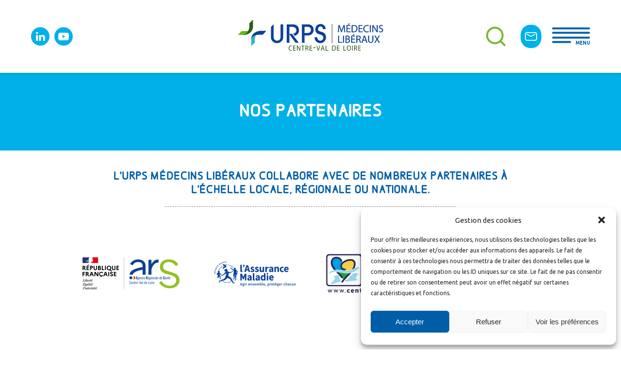

--- FILE ---
content_type: text/html; charset=UTF-8
request_url: https://urpsml-centre.org/lurps-ml/nos-partenaires/
body_size: 18257
content:
<!DOCTYPE html>
<html lang="fr-FR">
<head>
<meta charset="UTF-8" />
<meta name="viewport" content="width=device-width" />
<meta name='robots' content='index, follow, max-image-preview:large, max-snippet:-1, max-video-preview:-1' />

	<!-- This site is optimized with the Yoast SEO plugin v19.7.1 - https://yoast.com/wordpress/plugins/seo/ -->
	<title>Nos partenaires - URPS Médecins libéraux - Centre-Val de Loire</title>
	<meta name="description" content="Découvrez nos partenaires : acteurs institutionnels et associations du monde de la santé en région Centre-Val de Loire." />
	<link rel="canonical" href="https://urpsml-centre.org/lurps-ml/nos-partenaires/" />
	<meta property="og:locale" content="fr_FR" />
	<meta property="og:type" content="article" />
	<meta property="og:title" content="Nos partenaires - URPS Médecins libéraux - Centre-Val de Loire" />
	<meta property="og:description" content="Découvrez nos partenaires : acteurs institutionnels et associations du monde de la santé en région Centre-Val de Loire." />
	<meta property="og:url" content="https://urpsml-centre.org/lurps-ml/nos-partenaires/" />
	<meta property="og:site_name" content="URPS Médecins libéraux - Centre-Val de Loire" />
	<meta property="article:modified_time" content="2024-10-30T11:25:40+00:00" />
	<meta name="twitter:card" content="summary_large_image" />
	<script type="application/ld+json" class="yoast-schema-graph">{"@context":"https://schema.org","@graph":[{"@type":"WebPage","@id":"https://urpsml-centre.org/lurps-ml/nos-partenaires/","url":"https://urpsml-centre.org/lurps-ml/nos-partenaires/","name":"Nos partenaires - URPS Médecins libéraux - Centre-Val de Loire","isPartOf":{"@id":"https://urpsml-centre.org/#website"},"datePublished":"2022-09-14T07:15:11+00:00","dateModified":"2024-10-30T11:25:40+00:00","description":"Découvrez nos partenaires : acteurs institutionnels et associations du monde de la santé en région Centre-Val de Loire.","breadcrumb":{"@id":"https://urpsml-centre.org/lurps-ml/nos-partenaires/#breadcrumb"},"inLanguage":"fr-FR","potentialAction":[{"@type":"ReadAction","target":["https://urpsml-centre.org/lurps-ml/nos-partenaires/"]}]},{"@type":"BreadcrumbList","@id":"https://urpsml-centre.org/lurps-ml/nos-partenaires/#breadcrumb","itemListElement":[{"@type":"ListItem","position":1,"name":"Accueil","item":"https://urpsml-centre.org/"},{"@type":"ListItem","position":2,"name":"L&#8217;URPS-ML","item":"https://urpsml-centre.org/lurps-ml/"},{"@type":"ListItem","position":3,"name":"Nos partenaires"}]},{"@type":"WebSite","@id":"https://urpsml-centre.org/#website","url":"https://urpsml-centre.org/","name":"URPS Médecins libéraux - Centre-Val de Loire","description":"","potentialAction":[{"@type":"SearchAction","target":{"@type":"EntryPoint","urlTemplate":"https://urpsml-centre.org/?s={search_term_string}"},"query-input":"required name=search_term_string"}],"inLanguage":"fr-FR"}]}</script>
	<!-- / Yoast SEO plugin. -->


<link rel='dns-prefetch' href='//www.google.com' />
<link rel='dns-prefetch' href='//s.w.org' />
<link rel='dns-prefetch' href='//i0.wp.com' />
<link rel='dns-prefetch' href='//c0.wp.com' />
<link rel="alternate" type="application/rss+xml" title="URPS Médecins libéraux - Centre-Val de Loire &raquo; Flux" href="https://urpsml-centre.org/feed/" />
<link rel="alternate" type="application/rss+xml" title="URPS Médecins libéraux - Centre-Val de Loire &raquo; Flux des commentaires" href="https://urpsml-centre.org/comments/feed/" />
<script type="text/javascript">
window._wpemojiSettings = {"baseUrl":"https:\/\/s.w.org\/images\/core\/emoji\/14.0.0\/72x72\/","ext":".png","svgUrl":"https:\/\/s.w.org\/images\/core\/emoji\/14.0.0\/svg\/","svgExt":".svg","source":{"concatemoji":"https:\/\/urpsml-centre.org\/wp-includes\/js\/wp-emoji-release.min.js?ver=997984"}};
/*! This file is auto-generated */
!function(e,a,t){var n,r,o,i=a.createElement("canvas"),p=i.getContext&&i.getContext("2d");function s(e,t){var a=String.fromCharCode,e=(p.clearRect(0,0,i.width,i.height),p.fillText(a.apply(this,e),0,0),i.toDataURL());return p.clearRect(0,0,i.width,i.height),p.fillText(a.apply(this,t),0,0),e===i.toDataURL()}function c(e){var t=a.createElement("script");t.src=e,t.defer=t.type="text/javascript",a.getElementsByTagName("head")[0].appendChild(t)}for(o=Array("flag","emoji"),t.supports={everything:!0,everythingExceptFlag:!0},r=0;r<o.length;r++)t.supports[o[r]]=function(e){if(!p||!p.fillText)return!1;switch(p.textBaseline="top",p.font="600 32px Arial",e){case"flag":return s([127987,65039,8205,9895,65039],[127987,65039,8203,9895,65039])?!1:!s([55356,56826,55356,56819],[55356,56826,8203,55356,56819])&&!s([55356,57332,56128,56423,56128,56418,56128,56421,56128,56430,56128,56423,56128,56447],[55356,57332,8203,56128,56423,8203,56128,56418,8203,56128,56421,8203,56128,56430,8203,56128,56423,8203,56128,56447]);case"emoji":return!s([129777,127995,8205,129778,127999],[129777,127995,8203,129778,127999])}return!1}(o[r]),t.supports.everything=t.supports.everything&&t.supports[o[r]],"flag"!==o[r]&&(t.supports.everythingExceptFlag=t.supports.everythingExceptFlag&&t.supports[o[r]]);t.supports.everythingExceptFlag=t.supports.everythingExceptFlag&&!t.supports.flag,t.DOMReady=!1,t.readyCallback=function(){t.DOMReady=!0},t.supports.everything||(n=function(){t.readyCallback()},a.addEventListener?(a.addEventListener("DOMContentLoaded",n,!1),e.addEventListener("load",n,!1)):(e.attachEvent("onload",n),a.attachEvent("onreadystatechange",function(){"complete"===a.readyState&&t.readyCallback()})),(e=t.source||{}).concatemoji?c(e.concatemoji):e.wpemoji&&e.twemoji&&(c(e.twemoji),c(e.wpemoji)))}(window,document,window._wpemojiSettings);
</script>
<style type="text/css">
img.wp-smiley,
img.emoji {
	display: inline !important;
	border: none !important;
	box-shadow: none !important;
	height: 1em !important;
	width: 1em !important;
	margin: 0 0.07em !important;
	vertical-align: -0.1em !important;
	background: none !important;
	padding: 0 !important;
}
</style>
	<link rel='stylesheet' id='wp-block-library-css'  href='https://c0.wp.com/c/6.0.11/wp-includes/css/dist/block-library/style.min.css' type='text/css' media='all' />
<style id='wp-block-library-inline-css' type='text/css'>
.has-text-align-justify{text-align:justify;}
</style>
<link rel='stylesheet' id='helpie-faq-bundle-styles-css'  href='https://urpsml-centre.org/wp-content/plugins/helpie-faq/assets/bundles/main.app.css?ver=1.7.11' type='text/css' media='all' />
<link rel='stylesheet' id='bb-tcs-editor-style-shared-css'  href='https://urpsml-centre.org/wp-content/themes/urpsml/editor-style-shared.css' type='text/css' media='all' />
<style id='global-styles-inline-css' type='text/css'>
body{--wp--preset--color--black: #000000;--wp--preset--color--cyan-bluish-gray: #abb8c3;--wp--preset--color--white: #ffffff;--wp--preset--color--pale-pink: #f78da7;--wp--preset--color--vivid-red: #cf2e2e;--wp--preset--color--luminous-vivid-orange: #ff6900;--wp--preset--color--luminous-vivid-amber: #fcb900;--wp--preset--color--light-green-cyan: #7bdcb5;--wp--preset--color--vivid-green-cyan: #00d084;--wp--preset--color--pale-cyan-blue: #8ed1fc;--wp--preset--color--vivid-cyan-blue: #0693e3;--wp--preset--color--vivid-purple: #9b51e0;--wp--preset--gradient--vivid-cyan-blue-to-vivid-purple: linear-gradient(135deg,rgba(6,147,227,1) 0%,rgb(155,81,224) 100%);--wp--preset--gradient--light-green-cyan-to-vivid-green-cyan: linear-gradient(135deg,rgb(122,220,180) 0%,rgb(0,208,130) 100%);--wp--preset--gradient--luminous-vivid-amber-to-luminous-vivid-orange: linear-gradient(135deg,rgba(252,185,0,1) 0%,rgba(255,105,0,1) 100%);--wp--preset--gradient--luminous-vivid-orange-to-vivid-red: linear-gradient(135deg,rgba(255,105,0,1) 0%,rgb(207,46,46) 100%);--wp--preset--gradient--very-light-gray-to-cyan-bluish-gray: linear-gradient(135deg,rgb(238,238,238) 0%,rgb(169,184,195) 100%);--wp--preset--gradient--cool-to-warm-spectrum: linear-gradient(135deg,rgb(74,234,220) 0%,rgb(151,120,209) 20%,rgb(207,42,186) 40%,rgb(238,44,130) 60%,rgb(251,105,98) 80%,rgb(254,248,76) 100%);--wp--preset--gradient--blush-light-purple: linear-gradient(135deg,rgb(255,206,236) 0%,rgb(152,150,240) 100%);--wp--preset--gradient--blush-bordeaux: linear-gradient(135deg,rgb(254,205,165) 0%,rgb(254,45,45) 50%,rgb(107,0,62) 100%);--wp--preset--gradient--luminous-dusk: linear-gradient(135deg,rgb(255,203,112) 0%,rgb(199,81,192) 50%,rgb(65,88,208) 100%);--wp--preset--gradient--pale-ocean: linear-gradient(135deg,rgb(255,245,203) 0%,rgb(182,227,212) 50%,rgb(51,167,181) 100%);--wp--preset--gradient--electric-grass: linear-gradient(135deg,rgb(202,248,128) 0%,rgb(113,206,126) 100%);--wp--preset--gradient--midnight: linear-gradient(135deg,rgb(2,3,129) 0%,rgb(40,116,252) 100%);--wp--preset--duotone--dark-grayscale: url('#wp-duotone-dark-grayscale');--wp--preset--duotone--grayscale: url('#wp-duotone-grayscale');--wp--preset--duotone--purple-yellow: url('#wp-duotone-purple-yellow');--wp--preset--duotone--blue-red: url('#wp-duotone-blue-red');--wp--preset--duotone--midnight: url('#wp-duotone-midnight');--wp--preset--duotone--magenta-yellow: url('#wp-duotone-magenta-yellow');--wp--preset--duotone--purple-green: url('#wp-duotone-purple-green');--wp--preset--duotone--blue-orange: url('#wp-duotone-blue-orange');--wp--preset--font-size--small: 13px;--wp--preset--font-size--medium: 20px;--wp--preset--font-size--large: 36px;--wp--preset--font-size--x-large: 42px;}.has-black-color{color: var(--wp--preset--color--black) !important;}.has-cyan-bluish-gray-color{color: var(--wp--preset--color--cyan-bluish-gray) !important;}.has-white-color{color: var(--wp--preset--color--white) !important;}.has-pale-pink-color{color: var(--wp--preset--color--pale-pink) !important;}.has-vivid-red-color{color: var(--wp--preset--color--vivid-red) !important;}.has-luminous-vivid-orange-color{color: var(--wp--preset--color--luminous-vivid-orange) !important;}.has-luminous-vivid-amber-color{color: var(--wp--preset--color--luminous-vivid-amber) !important;}.has-light-green-cyan-color{color: var(--wp--preset--color--light-green-cyan) !important;}.has-vivid-green-cyan-color{color: var(--wp--preset--color--vivid-green-cyan) !important;}.has-pale-cyan-blue-color{color: var(--wp--preset--color--pale-cyan-blue) !important;}.has-vivid-cyan-blue-color{color: var(--wp--preset--color--vivid-cyan-blue) !important;}.has-vivid-purple-color{color: var(--wp--preset--color--vivid-purple) !important;}.has-black-background-color{background-color: var(--wp--preset--color--black) !important;}.has-cyan-bluish-gray-background-color{background-color: var(--wp--preset--color--cyan-bluish-gray) !important;}.has-white-background-color{background-color: var(--wp--preset--color--white) !important;}.has-pale-pink-background-color{background-color: var(--wp--preset--color--pale-pink) !important;}.has-vivid-red-background-color{background-color: var(--wp--preset--color--vivid-red) !important;}.has-luminous-vivid-orange-background-color{background-color: var(--wp--preset--color--luminous-vivid-orange) !important;}.has-luminous-vivid-amber-background-color{background-color: var(--wp--preset--color--luminous-vivid-amber) !important;}.has-light-green-cyan-background-color{background-color: var(--wp--preset--color--light-green-cyan) !important;}.has-vivid-green-cyan-background-color{background-color: var(--wp--preset--color--vivid-green-cyan) !important;}.has-pale-cyan-blue-background-color{background-color: var(--wp--preset--color--pale-cyan-blue) !important;}.has-vivid-cyan-blue-background-color{background-color: var(--wp--preset--color--vivid-cyan-blue) !important;}.has-vivid-purple-background-color{background-color: var(--wp--preset--color--vivid-purple) !important;}.has-black-border-color{border-color: var(--wp--preset--color--black) !important;}.has-cyan-bluish-gray-border-color{border-color: var(--wp--preset--color--cyan-bluish-gray) !important;}.has-white-border-color{border-color: var(--wp--preset--color--white) !important;}.has-pale-pink-border-color{border-color: var(--wp--preset--color--pale-pink) !important;}.has-vivid-red-border-color{border-color: var(--wp--preset--color--vivid-red) !important;}.has-luminous-vivid-orange-border-color{border-color: var(--wp--preset--color--luminous-vivid-orange) !important;}.has-luminous-vivid-amber-border-color{border-color: var(--wp--preset--color--luminous-vivid-amber) !important;}.has-light-green-cyan-border-color{border-color: var(--wp--preset--color--light-green-cyan) !important;}.has-vivid-green-cyan-border-color{border-color: var(--wp--preset--color--vivid-green-cyan) !important;}.has-pale-cyan-blue-border-color{border-color: var(--wp--preset--color--pale-cyan-blue) !important;}.has-vivid-cyan-blue-border-color{border-color: var(--wp--preset--color--vivid-cyan-blue) !important;}.has-vivid-purple-border-color{border-color: var(--wp--preset--color--vivid-purple) !important;}.has-vivid-cyan-blue-to-vivid-purple-gradient-background{background: var(--wp--preset--gradient--vivid-cyan-blue-to-vivid-purple) !important;}.has-light-green-cyan-to-vivid-green-cyan-gradient-background{background: var(--wp--preset--gradient--light-green-cyan-to-vivid-green-cyan) !important;}.has-luminous-vivid-amber-to-luminous-vivid-orange-gradient-background{background: var(--wp--preset--gradient--luminous-vivid-amber-to-luminous-vivid-orange) !important;}.has-luminous-vivid-orange-to-vivid-red-gradient-background{background: var(--wp--preset--gradient--luminous-vivid-orange-to-vivid-red) !important;}.has-very-light-gray-to-cyan-bluish-gray-gradient-background{background: var(--wp--preset--gradient--very-light-gray-to-cyan-bluish-gray) !important;}.has-cool-to-warm-spectrum-gradient-background{background: var(--wp--preset--gradient--cool-to-warm-spectrum) !important;}.has-blush-light-purple-gradient-background{background: var(--wp--preset--gradient--blush-light-purple) !important;}.has-blush-bordeaux-gradient-background{background: var(--wp--preset--gradient--blush-bordeaux) !important;}.has-luminous-dusk-gradient-background{background: var(--wp--preset--gradient--luminous-dusk) !important;}.has-pale-ocean-gradient-background{background: var(--wp--preset--gradient--pale-ocean) !important;}.has-electric-grass-gradient-background{background: var(--wp--preset--gradient--electric-grass) !important;}.has-midnight-gradient-background{background: var(--wp--preset--gradient--midnight) !important;}.has-small-font-size{font-size: var(--wp--preset--font-size--small) !important;}.has-medium-font-size{font-size: var(--wp--preset--font-size--medium) !important;}.has-large-font-size{font-size: var(--wp--preset--font-size--large) !important;}.has-x-large-font-size{font-size: var(--wp--preset--font-size--x-large) !important;}
</style>
<link rel='stylesheet' id='contact-form-7-css'  href='https://urpsml-centre.org/wp-content/plugins/contact-form-7/includes/css/styles.css?ver=5.6.3' type='text/css' media='all' />
<link rel='stylesheet' id='page-list-style-css'  href='https://urpsml-centre.org/wp-content/plugins/page-list/css/page-list.css?ver=5.2' type='text/css' media='all' />
<link rel='stylesheet' id='cmplz-general-css'  href='https://urpsml-centre.org/wp-content/plugins/complianz-gdpr/assets/css/cookieblocker.min.css?ver=6.3.3' type='text/css' media='all' />
<link rel='stylesheet' id='blankslate-style-css'  href='https://urpsml-centre.org/wp-content/themes/urpsml/style.css?ver=4675' type='text/css' media='all' />
<link rel='stylesheet' id='wpdreams-asl-basic-css'  href='https://urpsml-centre.org/wp-content/plugins/ajax-search-lite/css/style.basic.css?ver=4.10.3' type='text/css' media='all' />
<link rel='stylesheet' id='wpdreams-ajaxsearchlite-css'  href='https://urpsml-centre.org/wp-content/plugins/ajax-search-lite/css/style-underline.css?ver=4.10.3' type='text/css' media='all' />
<link rel='stylesheet' id='sib-front-css-css'  href='https://urpsml-centre.org/wp-content/plugins/mailin/css/mailin-front.css?ver=997984' type='text/css' media='all' />
<link rel='stylesheet' id='jetpack_css-css'  href='https://c0.wp.com/p/jetpack/11.4/css/jetpack.css' type='text/css' media='all' />
<script type='text/javascript' src='https://c0.wp.com/c/6.0.11/wp-includes/js/jquery/jquery.min.js' id='jquery-core-js'></script>
<script type='text/javascript' src='https://c0.wp.com/c/6.0.11/wp-includes/js/jquery/jquery-migrate.min.js' id='jquery-migrate-js'></script>
<script type='text/javascript' id='sib-front-js-js-extra'>
/* <![CDATA[ */
var sibErrMsg = {"invalidMail":"Veuillez entrer une adresse e-mail valide.","requiredField":"Veuillez compl\u00e9ter les champs obligatoires.","invalidDateFormat":"Veuillez entrer une date valide.","invalidSMSFormat":"Veuillez entrer une num\u00e9ro de t\u00e9l\u00e9phone valide."};
var ajax_sib_front_object = {"ajax_url":"https:\/\/urpsml-centre.org\/wp-admin\/admin-ajax.php","ajax_nonce":"3bcbda6df1","flag_url":"https:\/\/urpsml-centre.org\/wp-content\/plugins\/mailin\/img\/flags\/"};
/* ]]> */
</script>
<script type='text/javascript' src='https://urpsml-centre.org/wp-content/plugins/mailin/js/mailin-front.js?ver=1749722132' id='sib-front-js-js'></script>
<link rel="https://api.w.org/" href="https://urpsml-centre.org/wp-json/" /><link rel="alternate" type="application/json" href="https://urpsml-centre.org/wp-json/wp/v2/pages/125" /><link rel="wlwmanifest" type="application/wlwmanifest+xml" href="https://urpsml-centre.org/wp-includes/wlwmanifest.xml" /> 

<link rel='shortlink' href='https://urpsml-centre.org/?p=125' />
<link rel="alternate" type="application/json+oembed" href="https://urpsml-centre.org/wp-json/oembed/1.0/embed?url=https%3A%2F%2Furpsml-centre.org%2Flurps-ml%2Fnos-partenaires%2F" />
<link rel="alternate" type="text/xml+oembed" href="https://urpsml-centre.org/wp-json/oembed/1.0/embed?url=https%3A%2F%2Furpsml-centre.org%2Flurps-ml%2Fnos-partenaires%2F&#038;format=xml" />
<style>.cmplz-hidden{display:none!important;}</style><style>img#wpstats{display:none}</style>
					<link rel="preconnect" href="https://fonts.gstatic.com" crossorigin />
				<link rel="preload" as="style" href="//fonts.googleapis.com/css?family=Open+Sans&display=swap" />
				<link rel="stylesheet" href="//fonts.googleapis.com/css?family=Open+Sans&display=swap" media="all" />
							<style type="text/css">
				/* If html does not have either class, do not show lazy loaded images. */
				html:not( .jetpack-lazy-images-js-enabled ):not( .js ) .jetpack-lazy-image {
					display: none;
				}
			</style>
			<script>
				document.documentElement.classList.add(
					'jetpack-lazy-images-js-enabled'
				);
			</script>
		                <style>
                    
					div[id*='ajaxsearchlitesettings'].searchsettings .asl_option_inner label {
						font-size: 0px !important;
						color: rgba(0, 0, 0, 0);
					}
					div[id*='ajaxsearchlitesettings'].searchsettings .asl_option_inner label:after {
						font-size: 11px !important;
						position: absolute;
						top: 0;
						left: 0;
						z-index: 1;
					}
					.asl_w_container {
						width: 100%;
						margin: 0px 0px 0px 0px;
						min-width: 200px;
					}
					div[id*='ajaxsearchlite'].asl_m {
						width: 100%;
					}
					div[id*='ajaxsearchliteres'].wpdreams_asl_results div.resdrg span.highlighted {
						font-weight: bold;
						color: rgba(217, 49, 43, 1);
						background-color: rgba(238, 238, 238, 1);
					}
					div[id*='ajaxsearchliteres'].wpdreams_asl_results .results div.asl_image {
						width: 70px;
						height: 70px;
						background-size: cover;
						background-repeat: no-repeat;
					}
					div.asl_r .results {
						max-height: none;
					}
				
						div.asl_r.asl_w.vertical .results .item::after {
							display: block;
							position: absolute;
							bottom: 0;
							content: '';
							height: 1px;
							width: 100%;
							background: #D8D8D8;
						}
						div.asl_r.asl_w.vertical .results .item.asl_last_item::after {
							display: none;
						}
					                </style>
                <style type="text/css">.helpie-faq.accordions.custom-styles .accordion .accordion__item .accordion__header{padding-top:15px;padding-right:15px;padding-bottom:15px;padding-left:15px;}.helpie-faq.accordions.custom-styles .accordion .accordion__item .accordion__body{padding-top:15px;padding-right:15px;padding-bottom:0px;padding-left:15px;}.helpie-faq.accordions.custom-styles .accordion .accordion__item{border-top-width:0px;border-right-width:0px;border-bottom-width:1px;border-left-width:0px;border-color:#44596B;border-style:solid;}.helpie-faq.custom-styles .accordion .accordion__item{margin-top:0px;margin-right:0px;margin-bottom:0px;margin-left:0px;}.helpie-faq.custom-styles .accordion__item .accordion__header .accordion__toggle .accordion__toggle-icons{color:#44596B!important}.helpie-faq.custom-styles .accordion__header:after,.helpie-faq.custom-styles .accordion__header:before{background-color:#44596B!important}</style><link rel="icon" href="https://i0.wp.com/urpsml-centre.org/wp-content/uploads/2022/09/favicon.png?fit=32%2C32&#038;ssl=1" sizes="32x32" />
<link rel="icon" href="https://i0.wp.com/urpsml-centre.org/wp-content/uploads/2022/09/favicon.png?fit=32%2C32&#038;ssl=1" sizes="192x192" />
<link rel="apple-touch-icon" href="https://i0.wp.com/urpsml-centre.org/wp-content/uploads/2022/09/favicon.png?fit=32%2C32&#038;ssl=1" />
<meta name="msapplication-TileImage" content="https://i0.wp.com/urpsml-centre.org/wp-content/uploads/2022/09/favicon.png?fit=32%2C32&#038;ssl=1" />

<script src="https://urpsml-centre.org/wp-content/themes/urpsml/js/slick.min.js" type="text/javascript" charset="utf-8"></script>

<link rel="preconnect" href="https://fonts.googleapis.com">
<link rel="preconnect" href="https://fonts.gstatic.com" crossorigin>
<link href="https://fonts.googleapis.com/css2?family=Ubuntu:ital,wght@0,400;0,700;1,400;1,700&display=swap" rel="stylesheet">

<script>

jQuery(document).ready(function($){

    var offset = 200;
    var offset2 = 250;

    $(window).scroll(function() {
        if ($(this).scrollTop() > offset) {
            $('header').addClass('fixed');
            $('body').addClass('fixed');
        }
        if ($(this).scrollTop() > offset2) {
            $('header').addClass('visible');
        }
        if ($(this).scrollTop() < offset2) {
            $('header').removeClass('visible');
        }
        if ($(this).scrollTop() < offset) {
            $('header').removeClass();
            $('body').removeClass('fixed');
        }
    });


    $('.menu-recherche a').click(function(){
        $('.fond-menu').fadeIn();
        $('.search-container').addClass('open');
        return false;
    });

    $('.search-container .fermer-bt').click(function(){
        $('.fond-menu').fadeOut();
        $('.search-container').removeClass('open');
        $('div.asl_r.vertical').replaceClass('asl_an_fadeInDrop', 'asl_an_fadeOutDrop');
        return false;
    });

    $('.menu-bt').click(function(){
        $('div.nav-container').fadeIn();
        $('nav').addClass('open');
        $('body').addClass('navopen');
        

        $('nav ul.menu > li.current-menu-ancestor > a').addClass('active');
        setTimeout(function(){
            $('nav ul.menu > li.current-menu-ancestor > a').next('ul.sub-menu').slideDown();
            $('nav ul.menu > li.current-menu-ancestor > a').next('ul.sub-menu').addClass('open');            
        },800);

        return false;
    });


    $('nav .fermer-bt').click(function(){
        $('div.nav-container').fadeOut();
        $('nav').removeClass('open');
        $('body').removeClass('navopen'); 
        $('nav ul.sub-menu.open').slideUp();
        $('nav ul.sub-menu.open').removeClass('open');
        $('ul.menu li a.active').removeClass('active');
        return false;
    });

    $('nav ul.menu > li.menu-item-has-children > a, nav ul.menu > li.page_item_has_children > a').click(function(){

        if($(this).hasClass('active'))
        {
            $(this).removeClass('active');
            $(this).next('ul.sub-menu.open').slideUp();
            $(this).next('ul.sub-menu.open').removeClass('open');        
        }
        else
        {

            if($(this).parent('li').parent('ul.sub-menu').length)
            {
                $('ul.menu ul.sub-menu li a.active').removeClass('active');
                $('ul.menu ul.sub-menu ul.children.open').slideUp();
                $('ul.menu ul.sub-menu ul.children.open').removeClass('open');
                $(this).addClass('active');
                $(this).next('ul.children').slideDown();
                $(this).next('ul.children').addClass('open');
            }
            else
            {
                $('ul.menu li a.active').removeClass('active');
                $('ul.sub-menu.open').slideUp();
                $('ul.sub-menu.open').removeClass('open');
                $(this).addClass('active');
                $(this).next('ul.sub-menu').slideDown();
                $(this).next('ul.sub-menu').addClass('open');
            }

        }
        return false;

    });     

    $('nav ul.page-list li.current_page_item').parents('li.menu-item-has-children').addClass('current-menu-ancestor');

    $(".slide-home").slick({
        dots: true,
        arrows:false,
        infinite: true,
        autoplay:true,
        autoplaySpeed:5000,
        speed:1000,
        slidesToShow: 1,
        slidesToScroll: 1,
        fade: true
    });

    $(".bloc-publi .container").slick({
        dots: false,
        arrows:true,
        infinite: true,
        autoplay:true,
        autoplaySpeed:5000,
        speed:1000,
        slidesToShow: 1,
        slidesToScroll: 1,
        fade: true
    });

    $('.home .bloc-actions .choix-container .bouton').click(function(){
        $(this).next('.liste-actions').slideToggle();
        return false;
    });

    $('.home .bloc-liberal .texte .bouton').click(function(){
        $(this).next('.liste-select').slideToggle();
        return false;
    });    

    $('.main .galerie').slick({
        dots:true,
        arrows:false,
        infinite: true,
        autoplay:true,
        autoplaySpeed:5000,
        speed:1000,
        fade:true,
        pauseOnHover : false
    });

    $('a[href$=".pdf"]').attr('target','_blank');

});

</script>

<script>
(function(i,s,o,g,r,a,m){i['GoogleAnalyticsObject']=r;i[r]=i[r]||function(){
(i[r].q=i[r].q||[]).push(arguments)},i[r].l=1*new Date();a=s.createElement(o),
m=s.getElementsByTagName(o)[0];a.async=1;a.src=g;m.parentNode.insertBefore(a,m)
})(window,document,'script','//www.google-analytics.com/analytics.js','ga');

ga('create', 'UA-44165860-1', 'urpsml-centre.org');
ga('send', 'pageview');

</script>

</head>
<body data-cmplz=1 class="page-template-default page page-id-125 page-child parent-pageid-19 wp-embed-responsive">
<a href="#content" class="skip-link screen-reader-text">Skip to the content</a><svg xmlns="http://www.w3.org/2000/svg" viewBox="0 0 0 0" width="0" height="0" focusable="false" role="none" style="visibility: hidden; position: absolute; left: -9999px; overflow: hidden;" ><defs><filter id="wp-duotone-dark-grayscale"><feColorMatrix color-interpolation-filters="sRGB" type="matrix" values=" .299 .587 .114 0 0 .299 .587 .114 0 0 .299 .587 .114 0 0 .299 .587 .114 0 0 " /><feComponentTransfer color-interpolation-filters="sRGB" ><feFuncR type="table" tableValues="0 0.49803921568627" /><feFuncG type="table" tableValues="0 0.49803921568627" /><feFuncB type="table" tableValues="0 0.49803921568627" /><feFuncA type="table" tableValues="1 1" /></feComponentTransfer><feComposite in2="SourceGraphic" operator="in" /></filter></defs></svg><svg xmlns="http://www.w3.org/2000/svg" viewBox="0 0 0 0" width="0" height="0" focusable="false" role="none" style="visibility: hidden; position: absolute; left: -9999px; overflow: hidden;" ><defs><filter id="wp-duotone-grayscale"><feColorMatrix color-interpolation-filters="sRGB" type="matrix" values=" .299 .587 .114 0 0 .299 .587 .114 0 0 .299 .587 .114 0 0 .299 .587 .114 0 0 " /><feComponentTransfer color-interpolation-filters="sRGB" ><feFuncR type="table" tableValues="0 1" /><feFuncG type="table" tableValues="0 1" /><feFuncB type="table" tableValues="0 1" /><feFuncA type="table" tableValues="1 1" /></feComponentTransfer><feComposite in2="SourceGraphic" operator="in" /></filter></defs></svg><svg xmlns="http://www.w3.org/2000/svg" viewBox="0 0 0 0" width="0" height="0" focusable="false" role="none" style="visibility: hidden; position: absolute; left: -9999px; overflow: hidden;" ><defs><filter id="wp-duotone-purple-yellow"><feColorMatrix color-interpolation-filters="sRGB" type="matrix" values=" .299 .587 .114 0 0 .299 .587 .114 0 0 .299 .587 .114 0 0 .299 .587 .114 0 0 " /><feComponentTransfer color-interpolation-filters="sRGB" ><feFuncR type="table" tableValues="0.54901960784314 0.98823529411765" /><feFuncG type="table" tableValues="0 1" /><feFuncB type="table" tableValues="0.71764705882353 0.25490196078431" /><feFuncA type="table" tableValues="1 1" /></feComponentTransfer><feComposite in2="SourceGraphic" operator="in" /></filter></defs></svg><svg xmlns="http://www.w3.org/2000/svg" viewBox="0 0 0 0" width="0" height="0" focusable="false" role="none" style="visibility: hidden; position: absolute; left: -9999px; overflow: hidden;" ><defs><filter id="wp-duotone-blue-red"><feColorMatrix color-interpolation-filters="sRGB" type="matrix" values=" .299 .587 .114 0 0 .299 .587 .114 0 0 .299 .587 .114 0 0 .299 .587 .114 0 0 " /><feComponentTransfer color-interpolation-filters="sRGB" ><feFuncR type="table" tableValues="0 1" /><feFuncG type="table" tableValues="0 0.27843137254902" /><feFuncB type="table" tableValues="0.5921568627451 0.27843137254902" /><feFuncA type="table" tableValues="1 1" /></feComponentTransfer><feComposite in2="SourceGraphic" operator="in" /></filter></defs></svg><svg xmlns="http://www.w3.org/2000/svg" viewBox="0 0 0 0" width="0" height="0" focusable="false" role="none" style="visibility: hidden; position: absolute; left: -9999px; overflow: hidden;" ><defs><filter id="wp-duotone-midnight"><feColorMatrix color-interpolation-filters="sRGB" type="matrix" values=" .299 .587 .114 0 0 .299 .587 .114 0 0 .299 .587 .114 0 0 .299 .587 .114 0 0 " /><feComponentTransfer color-interpolation-filters="sRGB" ><feFuncR type="table" tableValues="0 0" /><feFuncG type="table" tableValues="0 0.64705882352941" /><feFuncB type="table" tableValues="0 1" /><feFuncA type="table" tableValues="1 1" /></feComponentTransfer><feComposite in2="SourceGraphic" operator="in" /></filter></defs></svg><svg xmlns="http://www.w3.org/2000/svg" viewBox="0 0 0 0" width="0" height="0" focusable="false" role="none" style="visibility: hidden; position: absolute; left: -9999px; overflow: hidden;" ><defs><filter id="wp-duotone-magenta-yellow"><feColorMatrix color-interpolation-filters="sRGB" type="matrix" values=" .299 .587 .114 0 0 .299 .587 .114 0 0 .299 .587 .114 0 0 .299 .587 .114 0 0 " /><feComponentTransfer color-interpolation-filters="sRGB" ><feFuncR type="table" tableValues="0.78039215686275 1" /><feFuncG type="table" tableValues="0 0.94901960784314" /><feFuncB type="table" tableValues="0.35294117647059 0.47058823529412" /><feFuncA type="table" tableValues="1 1" /></feComponentTransfer><feComposite in2="SourceGraphic" operator="in" /></filter></defs></svg><svg xmlns="http://www.w3.org/2000/svg" viewBox="0 0 0 0" width="0" height="0" focusable="false" role="none" style="visibility: hidden; position: absolute; left: -9999px; overflow: hidden;" ><defs><filter id="wp-duotone-purple-green"><feColorMatrix color-interpolation-filters="sRGB" type="matrix" values=" .299 .587 .114 0 0 .299 .587 .114 0 0 .299 .587 .114 0 0 .299 .587 .114 0 0 " /><feComponentTransfer color-interpolation-filters="sRGB" ><feFuncR type="table" tableValues="0.65098039215686 0.40392156862745" /><feFuncG type="table" tableValues="0 1" /><feFuncB type="table" tableValues="0.44705882352941 0.4" /><feFuncA type="table" tableValues="1 1" /></feComponentTransfer><feComposite in2="SourceGraphic" operator="in" /></filter></defs></svg><svg xmlns="http://www.w3.org/2000/svg" viewBox="0 0 0 0" width="0" height="0" focusable="false" role="none" style="visibility: hidden; position: absolute; left: -9999px; overflow: hidden;" ><defs><filter id="wp-duotone-blue-orange"><feColorMatrix color-interpolation-filters="sRGB" type="matrix" values=" .299 .587 .114 0 0 .299 .587 .114 0 0 .299 .587 .114 0 0 .299 .587 .114 0 0 " /><feComponentTransfer color-interpolation-filters="sRGB" ><feFuncR type="table" tableValues="0.098039215686275 1" /><feFuncG type="table" tableValues="0 0.66274509803922" /><feFuncB type="table" tableValues="0.84705882352941 0.41960784313725" /><feFuncA type="table" tableValues="1 1" /></feComponentTransfer><feComposite in2="SourceGraphic" operator="in" /></filter></defs></svg>

<header>

    <div class="container">

        <ul class="menu-rs">
            <li><a href="https://fr.linkedin.com/company/urps-medecins-liberaux-centre-val-de-loire" target="_blank"><i class="icon-linkedin"></i><span>LinkedIn</span></a></li>
            <li><a href="https://www.youtube.com/channel/UCqjNsH1FYqLuv-jDuAjJB-g" target="_blank"><i class="icon-youtube-play"></i><span>Youtube</span></a></li>
        </ul>

                    <a href="https://urpsml-centre.org/" title="URPS Médecins libéraux - Centre-Val de Loire" rel="home" itemprop="url" class="logo">
                <img src="https://urpsml-centre.org/wp-content/themes/urpsml/images/logo.svg" alt="URPS-ML Centre-Val de Loire" />
            </a>
               

        <ul class="menu-haut">
            <li class="menu-recherche"><a href="#"><i class="icon-loupe"></i><span>Recherche</span></a></li>
            <li class="menu-contact"><a href="https://urpsml-centre.org/contact/"><i class="icon-contact"></i><span>Contact</span></a></li>
        </ul>

        <a href="#" class="menu-bt"><span>Menu</span></a>

    </div>
</header>

<div class="search-container">
    <a href="#" class="fermer-bt"><span>fermer</span></a>
    <div class="asl_w_container asl_w_container_1">
	<div id='ajaxsearchlite1'
		 data-id="1"
		 data-instance="1"
		 class="asl_w asl_m asl_m_1 asl_m_1_1">
		<div class="probox">

	
	<div class='promagnifier'>
				<div class='innericon'>
			<svg version="1.1" xmlns="http://www.w3.org/2000/svg" xmlns:xlink="http://www.w3.org/1999/xlink" x="0px" y="0px" width="22" height="22" viewBox="0 0 512 512" enable-background="new 0 0 512 512" xml:space="preserve">
					<path d="M460.355,421.59L353.844,315.078c20.041-27.553,31.885-61.437,31.885-98.037
						C385.729,124.934,310.793,50,218.686,50C126.58,50,51.645,124.934,51.645,217.041c0,92.106,74.936,167.041,167.041,167.041
						c34.912,0,67.352-10.773,94.184-29.158L419.945,462L460.355,421.59z M100.631,217.041c0-65.096,52.959-118.056,118.055-118.056
						c65.098,0,118.057,52.959,118.057,118.056c0,65.096-52.959,118.056-118.057,118.056C153.59,335.097,100.631,282.137,100.631,217.041
						z"/>
				</svg>
		</div>
	</div>

	
	
	<div class='prosettings' style='display:none;' data-opened=0>
				<div class='innericon'>
			<svg version="1.1" xmlns="http://www.w3.org/2000/svg" xmlns:xlink="http://www.w3.org/1999/xlink" x="0px" y="0px" width="22" height="22" viewBox="0 0 512 512" enable-background="new 0 0 512 512" xml:space="preserve">
					<polygon transform = "rotate(90 256 256)" points="142.332,104.886 197.48,50 402.5,256 197.48,462 142.332,407.113 292.727,256 "/>
				</svg>
		</div>
	</div>

	
	
	<div class='proinput'>
		<form autocomplete="off" aria-label='Ajax search form'>
			<input aria-label='Search input' type='search' class='orig' name='phrase' placeholder='Votre recherche...' value='' autocomplete="off"/>
			<input aria-label='Autocomplete input, do not use this' type='text' class='autocomplete' tabindex="-1" name='phrase' value='' autocomplete="off"/>
			<input type='submit' value="Start search" style='width:0; height: 0; visibility: hidden;'>
		</form>
	</div>

	
	
	<div class='proloading'>

		<div class="asl_loader"><div class="asl_loader-inner asl_simple-circle"></div></div>

			</div>

			<div class='proclose'>
			<svg version="1.1" xmlns="http://www.w3.org/2000/svg" xmlns:xlink="http://www.w3.org/1999/xlink" x="0px"
				 y="0px"
				 width="12" height="12" viewBox="0 0 512 512" enable-background="new 0 0 512 512"
				 xml:space="preserve">
				<polygon points="438.393,374.595 319.757,255.977 438.378,137.348 374.595,73.607 255.995,192.225 137.375,73.622 73.607,137.352 192.246,255.983 73.622,374.625 137.352,438.393 256.002,319.734 374.652,438.378 "/>
			</svg>
		</div>
	
	
</div>	</div>
	<div class='asl_data_container' style="display:none !important;">
		<div class="asl_init_data wpdreams_asl_data_ct"
	 style="display:none !important;"
	 id="asl_init_id_1"
	 data-asl-id="1"
	 data-asl-instance="1"
	 data-asldata="[base64]"></div>	<div id="asl_hidden_data">
		<svg style="position:absolute" height="0" width="0">
			<filter id="aslblur">
				<feGaussianBlur in="SourceGraphic" stdDeviation="4"/>
			</filter>
		</svg>
		<svg style="position:absolute" height="0" width="0">
			<filter id="no_aslblur"></filter>
		</svg>
	</div>
	</div>

	<div id='ajaxsearchliteres1'
	 class='vertical wpdreams_asl_results asl_w asl_r asl_r_1 asl_r_1_1'>

	
	<div class="results">

		
		<div class="resdrg">
		</div>

		
	</div>

	
	
</div>

	<div id='__original__ajaxsearchlitesettings1'
		 data-id="1"
		 class="searchsettings wpdreams_asl_settings asl_w asl_s asl_s_1">
		<form name='options' autocomplete='off'>

	
	
	<input type="hidden" name="filters_changed" style="display:none;" value="0">
	<input type="hidden" name="filters_initial" style="display:none;" value="1">

	<div class="asl_option_inner hiddend">
		<input type='hidden' name='qtranslate_lang' id='qtranslate_lang1'
			   value='0'/>
	</div>

	
	
	<fieldset class="asl_sett_scroll">
		<legend style="display: none;">Generic selectors</legend>
		<div class="asl_option">
			<div class="asl_option_inner">
				<input type="checkbox" value="exact" id="set_exactonly1"
					   title="Exact matches only"
					   name="asl_gen[]" />
				<label for="set_exactonly1">Exact matches only</label>
			</div>
			<div class="asl_option_label">
				Exact matches only			</div>
		</div>
		<div class="asl_option">
			<div class="asl_option_inner">
				<input type="checkbox" value="title" id="set_intitle1"
					   title="Search in title"
					   name="asl_gen[]"  checked="checked"/>
				<label for="set_intitle1">Search in title</label>
			</div>
			<div class="asl_option_label">
				Search in title			</div>
		</div>
		<div class="asl_option">
			<div class="asl_option_inner">
				<input type="checkbox" value="content" id="set_incontent1"
					   title="Search in content"
					   name="asl_gen[]"  checked="checked"/>
				<label for="set_incontent1">Search in content</label>
			</div>
			<div class="asl_option_label">
				Search in content			</div>
		</div>
		<div class="asl_option_inner hiddend">
			<input type="checkbox" value="excerpt" id="set_inexcerpt1"
				   title="Search in excerpt"
				   name="asl_gen[]"  checked="checked"/>
			<label for="set_inexcerpt1">Search in excerpt</label>
		</div>
	</fieldset>
	<fieldset class="asl_sett_scroll">
		<legend style="display: none;">Post Type Selectors</legend>
					<div class="asl_option">
				<div class="asl_option_inner">
					<input type="checkbox" value="post"
						   id="1customset_11"
						   title="post"
						   name="customset[]" checked="checked"/>
					<label for="1customset_11">post</label>
				</div>
				<div class="asl_option_label">
					post				</div>
			</div>
						<div class="asl_option">
				<div class="asl_option_inner">
					<input type="checkbox" value="page"
						   id="1customset_12"
						   title="page"
						   name="customset[]" checked="checked"/>
					<label for="1customset_12">page</label>
				</div>
				<div class="asl_option_label">
					page				</div>
			</div>
				</fieldset>
	</form>
	</div>
</div>    <a class="menu-faq" href="https://urpsml-centre.org/foire-aux-questions/"><i class="icon-help"></i><span>FAQ</span></a>
</div>

<div class="nav-container">
    <nav> 

        <a href="https://urpsml-centre.org/" class="logo">       
            <img src="https://urpsml-centre.org/wp-content/themes/urpsml/images/logo.svg" alt="URPS Médeceins Libéraux Centre-Val de Loire" />
        </a>

        <a href="#" class="fermer-bt"><span>fermer</span></a>

        <ul id="menu-menu-principale" class="menu">
            <li class="menu-item-has-children">
                <a href="#" itemprop="url"><span>L'URPS-ML</span></a>
                
<!-- Page-list plugin v.5.2 wordpress.org/plugins/page-list/ -->
<ul class="page-list sub-menu">
<li class="page_item page-item-118"><a href="https://urpsml-centre.org/lurps-ml/fonctionnement/"><span>Fonctionnement</span></a></li>
<li class="page_item page-item-112"><a href="https://urpsml-centre.org/lurps-ml/nos-missions/"><span>Nos missions</span></a></li>
<li class="page_item page-item-121"><a href="https://urpsml-centre.org/lurps-ml/nos-elus/"><span>Nos élus</span></a></li>
<li class="page_item page-item-123"><a href="https://urpsml-centre.org/lurps-ml/nos-commissions/"><span>Nos commissions</span></a></li>
<li class="page_item page-item-125 current_page_item"><a href="https://urpsml-centre.org/lurps-ml/nos-partenaires/" aria-current="page"><span>Nos partenaires</span></a></li>

</ul>            </li>
            <li class="menu-item-has-children">
                <a href="#" itemprop="url"><span>Nos actions</span></a>
                
<!-- Page-list plugin v.5.2 wordpress.org/plugins/page-list/ -->
<ul class="page-list sub-menu">
<li class="page_item page-item-137 page_item_has_children"><a href="https://urpsml-centre.org/nos-actions/exercices-coordonnes/"><span>Exercices coordonnés</span></a>
<ul class='children'>
	<li class="page_item page-item-5398"><a href="https://urpsml-centre.org/nos-actions/exercices-coordonnes/cpts/"><span>CPTS</span></a></li>
	<li class="page_item page-item-5408"><a href="https://urpsml-centre.org/nos-actions/exercices-coordonnes/esp/"><span>ESP</span></a></li>
	<li class="page_item page-item-5416"><a href="https://urpsml-centre.org/nos-actions/exercices-coordonnes/msp/"><span>MSP</span></a></li>
	<li class="page_item page-item-6515"><a href="https://urpsml-centre.org/nos-actions/exercices-coordonnes/dac/"><span>DAC</span></a></li>
</ul>
</li>
<li class="page_item page-item-9632 page_item_has_children"><a href="https://urpsml-centre.org/nos-actions/recherche/"><span>Recherche</span></a>
<ul class='children'>
	<li class="page_item page-item-9599 page_item_has_children"><a href="https://urpsml-centre.org/nos-actions/recherche/projets/"><span>Projets de recherche</span></a></li>
	<li class="page_item page-item-9746"><a href="https://urpsml-centre.org/nos-actions/recherche/publications-scientifiques/"><span>Publications scientifiques</span></a></li>
</ul>
</li>
<li class="page_item page-item-127 page_item_has_children"><a href="https://urpsml-centre.org/nos-actions/snp-pdsa-sas/"><span>SNP, PDSA et SAS</span></a>
<ul class='children'>
	<li class="page_item page-item-5421"><a href="https://urpsml-centre.org/nos-actions/snp-pdsa-sas/soins-non-programmes/"><span>SNP</span></a></li>
	<li class="page_item page-item-5426"><a href="https://urpsml-centre.org/nos-actions/snp-pdsa-sas/permanence-des-soins-ambulatoire/"><span>PDSA</span></a></li>
	<li class="page_item page-item-5438"><a href="https://urpsml-centre.org/nos-actions/snp-pdsa-sas/service-dacces-aux-soins/"><span>SAS</span></a></li>
</ul>
</li>
<li class="page_item page-item-141 page_item_has_children"><a href="https://urpsml-centre.org/nos-actions/second-et-troisieme-recours/"><span>Second et troisième recours</span></a>
<ul class='children'>
	<li class="page_item page-item-5317"><a href="https://urpsml-centre.org/nos-actions/second-et-troisieme-recours/equipes-de-soins-specialises/"><span>ESS</span></a></li>
	<li class="page_item page-item-5356"><a href="https://urpsml-centre.org/nos-actions/second-et-troisieme-recours/consultations-avancees/"><span>Consultations avancées</span></a></li>
	<li class="page_item page-item-5360"><a href="https://urpsml-centre.org/nos-actions/second-et-troisieme-recours/assistanat-partage/"><span>Assistanat partagé</span></a></li>
</ul>
</li>
<li class="page_item page-item-129 page_item_has_children"><a href="https://urpsml-centre.org/nos-actions/e-sante/"><span>e-Santé</span></a>
<ul class='children'>
	<li class="page_item page-item-5461"><a href="https://urpsml-centre.org/nos-actions/e-sante/segur-numerique/"><span>Ségur numérique</span></a></li>
	<li class="page_item page-item-5484"><a href="https://urpsml-centre.org/nos-actions/e-sante/outils-regionaux/"><span>Outils régionaux</span></a></li>
	<li class="page_item page-item-5498"><a href="https://urpsml-centre.org/nos-actions/e-sante/telemedecine/"><span>Télémédecine</span></a></li>
</ul>
</li>
<li class="page_item page-item-131 page_item_has_children"><a href="https://urpsml-centre.org/nos-actions/formation-medicale/"><span>Formation médicale</span></a>
<ul class='children'>
	<li class="page_item page-item-5598"><a href="https://urpsml-centre.org/nos-actions/formation-medicale/maitrise-de-stage-des-universites/"><span>MSU</span></a></li>
	<li class="page_item page-item-5601"><a href="https://urpsml-centre.org/nos-actions/formation-medicale/secretaires-medicales/"><span>Secrétaires médicales</span></a></li>
	<li class="page_item page-item-6446"><a href="https://urpsml-centre.org/nos-actions/formation-medicale/cpts/"><span>CPTS</span></a></li>
</ul>
</li>
<li class="page_item page-item-143 page_item_has_children"><a href="https://urpsml-centre.org/nos-actions/veille-alertes-sanitaires/"><span>Veille et alertes sanitaires</span></a>
<ul class='children'>
	<li class="page_item page-item-9427"><a href="https://urpsml-centre.org/nos-actions/veille-alertes-sanitaires/gestion-de-crise-et-cpts/"><span>Gestion de crise et CPTS</span></a></li>
	<li class="page_item page-item-9438"><a href="https://urpsml-centre.org/nos-actions/veille-alertes-sanitaires/veille-sanitaire/"><span>Veille sanitaire</span></a></li>
	<li class="page_item page-item-9432"><a href="https://urpsml-centre.org/nos-actions/veille-alertes-sanitaires/signalement/"><span>Signalement</span></a></li>
</ul>
</li>
<li class="page_item page-item-145"><a href="https://urpsml-centre.org/nos-actions/epuisement-professionnel/"><span>Épuisement professionnel</span></a></li>

</ul>            </li>            
            <li class="menu-item-has-children">
                <a href="#" itemprop="url"><span>Être libéral en région CVL</span></a>
                
<!-- Page-list plugin v.5.2 wordpress.org/plugins/page-list/ -->
<ul class="page-list sub-menu">
<li class="page_item page-item-147 page_item_has_children"><a href="https://urpsml-centre.org/etre-liberal-en-region-cvl/accompagnement-et-aides-a-linstallation/"><span>Accompagnement et aides à l’installation</span></a>
<ul class='children'>
	<li class="page_item page-item-6465"><a href="https://urpsml-centre.org/etre-liberal-en-region-cvl/accompagnement-et-aides-a-linstallation/demarches-pour-sinstaller/"><span>Démarches pour s&#8217;installer</span></a></li>
	<li class="page_item page-item-6471"><a href="https://urpsml-centre.org/etre-liberal-en-region-cvl/accompagnement-et-aides-a-linstallation/aides-a-linstallation/"><span>Aides à l&#8217;installation</span></a></li>
	<li class="page_item page-item-6477"><a href="https://urpsml-centre.org/etre-liberal-en-region-cvl/accompagnement-et-aides-a-linstallation/zonage-medecins/"><span>Zonage médecins</span></a></li>
</ul>
</li>
<li class="page_item page-item-33 page_item_has_children"><a href="https://urpsml-centre.org/etre-liberal-en-region-cvl/cabinet-medical/"><span>Cabinet médical</span></a>
<ul class='children'>
	<li class="page_item page-item-6597"><a href="https://urpsml-centre.org/etre-liberal-en-region-cvl/cabinet-medical/debuter-son-activite/"><span>Débuter son activité</span></a></li>
	<li class="page_item page-item-6607"><a href="https://urpsml-centre.org/etre-liberal-en-region-cvl/cabinet-medical/accessibilite-du-cabinet/"><span>Accessibilité du cabinet</span></a></li>
	<li class="page_item page-item-6611"><a href="https://urpsml-centre.org/etre-liberal-en-region-cvl/cabinet-medical/affichage-en-cabinet/"><span>Affichage en cabinet</span></a></li>
	<li class="page_item page-item-6619"><a href="https://urpsml-centre.org/etre-liberal-en-region-cvl/cabinet-medical/eco-responsabilite/"><span>Éco-responsabilité</span></a></li>
</ul>
</li>
<li class="page_item page-item-6627 page_item_has_children"><a href="https://urpsml-centre.org/etre-liberal-en-region-cvl/ressources-humaines/"><span>Ressources humaines</span></a>
<ul class='children'>
	<li class="page_item page-item-6632"><a href="https://urpsml-centre.org/etre-liberal-en-region-cvl/ressources-humaines/nouvelles-professions/"><span>Nouvelles professions</span></a></li>
	<li class="page_item page-item-6647"><a href="https://urpsml-centre.org/etre-liberal-en-region-cvl/ressources-humaines/groupement-demployeurs/"><span>Groupement d’employeurs</span></a></li>
</ul>
</li>
<li class="page_item page-item-35 page_item_has_children"><a href="https://urpsml-centre.org/etre-liberal-en-region-cvl/exercer-en-pluripro/"><span>Exercer en pluripro</span></a>
<ul class='children'>
	<li class="page_item page-item-8282"><a href="https://urpsml-centre.org/etre-liberal-en-region-cvl/exercer-en-pluripro/cpts/"><span>CPTS</span></a></li>
	<li class="page_item page-item-8286"><a href="https://urpsml-centre.org/etre-liberal-en-region-cvl/exercer-en-pluripro/esp/"><span>ESP</span></a></li>
	<li class="page_item page-item-8288"><a href="https://urpsml-centre.org/etre-liberal-en-region-cvl/exercer-en-pluripro/msp/"><span>MSP</span></a></li>
</ul>
</li>
<li class="page_item page-item-13504"><a href="https://urpsml-centre.org/etre-liberal-en-region-cvl/participer-au-sas/"><span>Participer au SAS</span></a></li>
<li class="page_item page-item-37"><a href="https://urpsml-centre.org/etre-liberal-en-region-cvl/devenir-maitre-de-stage/"><span>Devenir maître de stage</span></a></li>
<li class="page_item page-item-41"><a href="https://urpsml-centre.org/etre-liberal-en-region-cvl/groupes-qualite/"><span>Groupes Qualité</span></a></li>
<li class="page_item page-item-39"><a href="https://urpsml-centre.org/etre-liberal-en-region-cvl/developpement-professionnel-continu/"><span>Développement Professionnel Continu (DPC)</span></a></li>

</ul>            </li>   
            <li><a href="https://urpsml-centre.org/actualites/"><span>Actualités</span></a></li>
			<li class="menu-contact"><a href="https://urpsml-centre.org/contact/"><i class="icon-contact"></i><span>Contact</span></a></li>
			<li class="menu-presse"><a href="https://urpsml-centre.org/la-presse-en-parle/"><i class="icon-news"></i><span>Espace presse</span></a></li>
			<li class="menu-publications"><a href="https://urpsml-centre.org/publications/"><i class="icon-publications"></i><span>Publications</span></a></li>
            <li class="menu-faq"><a href="https://urpsml-centre.org/foire-aux-questions/"><i class="icon-help"></i><span>FAQ</span></a></li>         
        </ul>
        
        <div class="menu-rs-container">
            <p>Suivez-nous sur :</p>
            <ul class="menu-rs">
                <li><a href="https://fr.linkedin.com/company/urps-medecins-liberaux-centre-val-de-loire" target="_blank"><i class="icon-linkedin"></i><span>LinkedIn</span></a></li>
                <li><a href="https://www.youtube.com/channel/UCiykPoTZO4Jrm_1rJinOPhg" target="_blank"><i class="icon-youtube-play"></i><span>Youtube</span></a></li>
            </ul>
        </div>
        
    </nav>
</div>

<div class="fond-menu"></div>

<section id="post-125" class="main post-125 page type-page status-publish hentry">
    
    <section class="sub-section section-titre">
        <div class="container">
            <h1 class="titre-page">Nos partenaires</h1>
        </div>
    </section>
    
            <section class="sub-section section-chapo">
            <div class="container">
                <p>L’URPS Médecins Libéraux collabore avec de nombreux partenaires à l’échelle locale, régionale ou nationale.</p>
            </div>
        </section>    
    
            
                
                        
            
                <section class="sub-section blanc section-logos">
                    <div class="container">
                        
                                                    <ul class="liste-logo">
                                                            <li>
                                    <a title="ARS" href="https://www.centre-val-de-loire.ars.sante.fr/" target="_blank">
                                        <img src="https://i0.wp.com/urpsml-centre.org/wp-content/uploads/2022/09/ARS_CVDL.png?fit=200%2C66&#038;ssl=1" alt="ARS" />
                                    </a>
                                </li>
                                                            <li>
                                    <a title="CPAM" href="https://www.ameli.fr/" target="_blank">
                                        <img src="https://i0.wp.com/urpsml-centre.org/wp-content/uploads/2022/09/Assurance-Maladie_RVB.png?fit=200%2C92&#038;ssl=1" alt="CPAM" />
                                    </a>
                                </li>
                                                            <li>
                                    <a title="Conseil régional" href="https://www.centre-valdeloire.fr/" target="_blank">
                                        <img src="https://i0.wp.com/urpsml-centre.org/wp-content/uploads/2022/09/logo-region-centre-val-de-loire.jpg?fit=200%2C85&#038;ssl=1" alt="Conseil régional" />
                                    </a>
                                </li>
                                                            <li>
                                    <a title="Conseil de l'ordre régional" href="https://www.conseil-national.medecin.fr/contacts-ordre-des-medecins/centre-val-de-loire" target="_blank">
                                        <img src="https://i0.wp.com/urpsml-centre.org/wp-content/uploads/2022/09/CROM.png?fit=200%2C94&#038;ssl=1" alt="Conseil de l'ordre régional" />
                                    </a>
                                </li>
                                                        </ul>
                        
                    </div>
                </section> 

			            
                
                        
            
                <section class="sub-section blanc section-logos">
                    <div class="container">
                        
                                                    <ul class="liste-logo">
                                                            <li>
                                    <a title="GIP e-santé" href="https://www.esante-centre.fr/portail_pro/" target="_blank">
                                        <img src="https://i0.wp.com/urpsml-centre.org/wp-content/uploads/2022/09/LOGO_ESANTE_RVB.png?fit=200%2C68&#038;ssl=1" alt="GIP e-santé" />
                                    </a>
                                </li>
                                                            <li>
                                    <a title="GIP Pro Santé" href="https://www.centre-valdeloire.fr/agir/favoriser-le-bien-etre-et-la-sante/les-nouveaux-medecins-en-centre-val-de-loire/le-gip-pro" target="_blank">
                                        <img src="https://i0.wp.com/urpsml-centre.org/wp-content/uploads/2022/09/Logo-GIP-ProsantÇ.png?fit=100%2C100&#038;ssl=1" alt="GIP Pro Santé" />
                                    </a>
                                </li>
                                                            <li>
                                    <a title="France Assos Santé Centre-Val de Loire" href="https://centre-valdeloire.france-assos-sante.org/" target="_blank">
                                        <img src="https://i0.wp.com/urpsml-centre.org/wp-content/uploads/2022/09/Logo-Centre-Val-de-Loire.jpg?fit=120%2C100&#038;ssl=1" alt="France Assos Santé Centre-Val de Loire" />
                                    </a>
                                </li>
                                                            <li>
                                    <a title="EHESP" href="https://www.ehesp.fr/" target="_blank">
                                        <img src="https://i0.wp.com/urpsml-centre.org/wp-content/uploads/2022/09/ehesp_rgb_1.jpg?fit=83%2C100&#038;ssl=1" alt="EHESP" />
                                    </a>
                                </li>
                                                        </ul>
                        
                    </div>
                </section> 

			            
                
                        
            
                <section class="sub-section blanc section-logos">
                    <div class="container">
                        
                                                    <ul class="liste-logo">
                                                            <li>
                                    <a title="Conférence nationale des URPS" href="https://cn-urps-ml.org/" target="_blank">
                                        <img src="https://i0.wp.com/urpsml-centre.org/wp-content/uploads/2022/09/LOGO-CN-URPS-ML_quadri.png?fit=100%2C100&#038;ssl=1" alt="Conférence nationale des URPS" />
                                    </a>
                                </li>
                                                            <li>
                                    <a title="Fédération des URPS" href="https://fedeurps-centre.org/" target="_blank">
                                        <img src="https://i0.wp.com/urpsml-centre.org/wp-content/uploads/2024/02/FEDE-URPS-LOGO-CMJN-SANS-CARTE.jpg?fit=131%2C100&#038;ssl=1" alt="Fédération des URPS" />
                                    </a>
                                </li>
                                                            <li>
                                    <a title="FMPS" href="https://www.helloasso.com/associations/fmps-cvl" target="_blank">
                                        <img src="https://i0.wp.com/urpsml-centre.org/wp-content/uploads/2023/02/logo-HD-fond-blanc.png?fit=167%2C100&#038;ssl=1" alt="FMPS" />
                                    </a>
                                </li>
                                                            <li>
                                    <a title="GESA" href="https://www.gesacvl.org/" target="_blank">
                                        <img src="https://i0.wp.com/urpsml-centre.org/wp-content/uploads/2022/09/logo_GESA_horizontal.png?fit=200%2C62&#038;ssl=1" alt="GESA" />
                                    </a>
                                </li>
                                                        </ul>
                        
                    </div>
                </section> 

			            
                
                        
            
                <section class="sub-section blanc section-logos">
                    <div class="container">
                        
                                                    <ul class="liste-logo">
                                                            <li>
                                    <a title="CNAM - Laboratoire LIRSA" href="https://lirsa.cnam.fr/lirsa-laboratoire-interdisciplinaire-de-recherches-en-sciences-de-l-action/laboratoire-interdisciplinaire-de-recherches-en-sciences-de-l-action-accueil-504867.kjsp" target="_blank">
                                        <img src="https://i0.wp.com/urpsml-centre.org/wp-content/uploads/2024/09/CNAM-Lirsa.jpg?fit=160%2C100&#038;ssl=1" alt="CNAM - Laboratoire LIRSA" />
                                    </a>
                                </li>
                                                            <li>
                                    <a title="Réseau Sentinelles" href="https://www.sentiweb.fr/" target="_blank">
                                        <img src="https://i0.wp.com/urpsml-centre.org/wp-content/uploads/2024/09/Sentinelles_bleu_300dpi.png?fit=200%2C47&#038;ssl=1" alt="Réseau Sentinelles" />
                                    </a>
                                </li>
                                                        </ul>
                        
                    </div>
                </section> 

			            
                

      
        
</section>


<footer>

    <div class="container">

    
        <div class="texte">
            <h2><i class="icon-contact"></i><span>Vous avez des questions ?</span></h2>
        </div>
        <div class="form-container contact-bt-container">
            <a href="https://urpsml-centre.org/contact/" class="contact-bt"><span>nous contacter</span><i class="icon-right-small"></i></a>
        </div>

        
    </div>

</footer>

<section class="legal">

    <div class="container">
    
        <div class="col flex1">
            <p><span>&copy; 2022 URPS-ML Centre-Val de Loire</span></p>
            <p>Tous droits réservés</p>
        </div>

        <div class="col flex2">
            <img src="https://urpsml-centre.org/wp-content/themes/urpsml/images/logo.svg" alt="URPS-ML Centre-Val de Loire" />
        </div>
        
        <div class="col flex3">
            <ul>
                <li><a href="https://urpsml-centre.org/la-presse-en-parle/"><span>Espace presse</span></a></li>
                <li><a href="https://urpsml-centre.org/foire-aux-questions/"><span>FAQ</span></a></li>
                <li><a href="https://urpsml-centre.org/mentions-legales/"><span>Mentions légales</span></a></li>
                <li><a href="https://urpsml-centre.org/credits/"><span>Crédits</span></a></li>
                <li><a href="https://lepetitstudio.fr/" target="_blank"><img src="https://urpsml-centre.org/wp-content/themes/urpsml/images/lps-ico.png" alt="Le Petit Studio" width="37" height="41" alt="Création Web & Graphique : Le Petit Studio" /></a></li>                
            </ul>
        </div>        
    
    </div>

</section>


<!-- Consent Management powered by Complianz | GDPR/CCPA Cookie Consent https://wordpress.org/plugins/complianz-gdpr -->
<div id="cmplz-cookiebanner-container"><div class="cmplz-cookiebanner cmplz-hidden banner-1 optin cmplz-bottom-right cmplz-categories-type-view-preferences" aria-modal="true" data-nosnippet="true" role="dialog" aria-live="polite" aria-labelledby="cmplz-header-1-optin" aria-describedby="cmplz-message-1-optin">
	<div class="cmplz-header">
		<div class="cmplz-logo"></div>
		<div class="cmplz-title" id="cmplz-header-1-optin">Gestion des cookies</div>
		<div class="cmplz-close" tabindex="0" role="button" aria-label="close-dialog">
			<svg aria-hidden="true" focusable="false" data-prefix="fas" data-icon="times" class="svg-inline--fa fa-times fa-w-11" role="img" xmlns="http://www.w3.org/2000/svg" viewBox="0 0 352 512"><path fill="currentColor" d="M242.72 256l100.07-100.07c12.28-12.28 12.28-32.19 0-44.48l-22.24-22.24c-12.28-12.28-32.19-12.28-44.48 0L176 189.28 75.93 89.21c-12.28-12.28-32.19-12.28-44.48 0L9.21 111.45c-12.28 12.28-12.28 32.19 0 44.48L109.28 256 9.21 356.07c-12.28 12.28-12.28 32.19 0 44.48l22.24 22.24c12.28 12.28 32.2 12.28 44.48 0L176 322.72l100.07 100.07c12.28 12.28 32.2 12.28 44.48 0l22.24-22.24c12.28-12.28 12.28-32.19 0-44.48L242.72 256z"></path></svg>
		</div>
	</div>

		<div class="cmplz-divider cmplz-divider-header"></div>
		<div class="cmplz-body">
			<div class="cmplz-message" id="cmplz-message-1-optin"><p>Pour offrir les meilleures expériences, nous utilisons des technologies telles que les cookies pour stocker et/ou accéder aux informations des appareils. Le fait de consentir à ces technologies nous permettra de traiter des données telles que le comportement de navigation ou les ID uniques sur ce site. Le fait de ne pas consentir ou de retirer son consentement peut avoir un effet négatif sur certaines caractéristiques et fonctions.</p></div>
			<!-- categories start -->
			<div class="cmplz-categories">
				<details class="cmplz-category cmplz-functional" >
					<summary>
						<span class="cmplz-category-header">
							<span class="cmplz-category-title">Fonctionnel</span>
							<span class='cmplz-always-active'>
								<span class="cmplz-banner-checkbox">
									<input type="checkbox"
										   id="cmplz-functional-optin"
										   data-category="cmplz_functional"
										   class="cmplz-consent-checkbox cmplz-functional"
										   size="40"
										   value="1"/>
									<label class="cmplz-label" for="cmplz-functional-optin" tabindex="0"><span>Fonctionnel</span></label>
								</span>
								Toujours activé							</span>
							<span class="cmplz-icon cmplz-open">
								<svg xmlns="http://www.w3.org/2000/svg" viewBox="0 0 448 512"  height="18" ><path d="M224 416c-8.188 0-16.38-3.125-22.62-9.375l-192-192c-12.5-12.5-12.5-32.75 0-45.25s32.75-12.5 45.25 0L224 338.8l169.4-169.4c12.5-12.5 32.75-12.5 45.25 0s12.5 32.75 0 45.25l-192 192C240.4 412.9 232.2 416 224 416z"/></svg>
							</span>
						</span>
					</summary>
					<div class="cmplz-description">
						<span class="cmplz-description-functional">Le stockage ou l’accès technique est strictement nécessaire dans la finalité d’intérêt légitime de permettre l’utilisation d’un service spécifique explicitement demandé par l’abonné ou l’utilisateur, ou dans le seul but d’effectuer la transmission d’une communication sur un réseau de communications électroniques.</span>
					</div>
				</details>

				<details class="cmplz-category cmplz-preferences" >
					<summary>
						<span class="cmplz-category-header">
							<span class="cmplz-category-title">Préférences</span>
							<span class="cmplz-banner-checkbox">
								<input type="checkbox"
									   id="cmplz-preferences-optin"
									   data-category="cmplz_preferences"
									   class="cmplz-consent-checkbox cmplz-preferences"
									   size="40"
									   value="1"/>
								<label class="cmplz-label" for="cmplz-preferences-optin" tabindex="0"><span>Préférences</span></label>
							</span>
							<span class="cmplz-icon cmplz-open">
								<svg xmlns="http://www.w3.org/2000/svg" viewBox="0 0 448 512"  height="18" ><path d="M224 416c-8.188 0-16.38-3.125-22.62-9.375l-192-192c-12.5-12.5-12.5-32.75 0-45.25s32.75-12.5 45.25 0L224 338.8l169.4-169.4c12.5-12.5 32.75-12.5 45.25 0s12.5 32.75 0 45.25l-192 192C240.4 412.9 232.2 416 224 416z"/></svg>
							</span>
						</span>
					</summary>
					<div class="cmplz-description">
						<span class="cmplz-description-preferences">Le stockage ou l’accès technique est nécessaire dans la finalité d’intérêt légitime de stocker des préférences qui ne sont pas demandées par l’abonné ou l’utilisateur.</span>
					</div>
				</details>

				<details class="cmplz-category cmplz-statistics" >
					<summary>
						<span class="cmplz-category-header">
							<span class="cmplz-category-title">Statistiques</span>
							<span class="cmplz-banner-checkbox">
								<input type="checkbox"
									   id="cmplz-statistics-optin"
									   data-category="cmplz_statistics"
									   class="cmplz-consent-checkbox cmplz-statistics"
									   size="40"
									   value="1"/>
								<label class="cmplz-label" for="cmplz-statistics-optin" tabindex="0"><span>Statistiques</span></label>
							</span>
							<span class="cmplz-icon cmplz-open">
								<svg xmlns="http://www.w3.org/2000/svg" viewBox="0 0 448 512"  height="18" ><path d="M224 416c-8.188 0-16.38-3.125-22.62-9.375l-192-192c-12.5-12.5-12.5-32.75 0-45.25s32.75-12.5 45.25 0L224 338.8l169.4-169.4c12.5-12.5 32.75-12.5 45.25 0s12.5 32.75 0 45.25l-192 192C240.4 412.9 232.2 416 224 416z"/></svg>
							</span>
						</span>
					</summary>
					<div class="cmplz-description">
						<span class="cmplz-description-statistics">Le stockage ou l’accès technique qui est utilisé exclusivement à des fins statistiques.</span>
						<span class="cmplz-description-statistics-anonymous">Le stockage ou l’accès technique qui est utilisé exclusivement dans des finalités statistiques anonymes. En l’absence d’une assignation à comparaître, d’une conformité volontaire de la part de votre fournisseur d’accès à internet ou d’enregistrements supplémentaires provenant d’une tierce partie, les informations stockées ou extraites à cette seule fin ne peuvent généralement pas être utilisées pour vous identifier.</span>
					</div>
				</details>
				<details class="cmplz-category cmplz-marketing" >
					<summary>
						<span class="cmplz-category-header">
							<span class="cmplz-category-title">Marketing</span>
							<span class="cmplz-banner-checkbox">
								<input type="checkbox"
									   id="cmplz-marketing-optin"
									   data-category="cmplz_marketing"
									   class="cmplz-consent-checkbox cmplz-marketing"
									   size="40"
									   value="1"/>
								<label class="cmplz-label" for="cmplz-marketing-optin" tabindex="0"><span>Marketing</span></label>
							</span>
							<span class="cmplz-icon cmplz-open">
								<svg xmlns="http://www.w3.org/2000/svg" viewBox="0 0 448 512"  height="18" ><path d="M224 416c-8.188 0-16.38-3.125-22.62-9.375l-192-192c-12.5-12.5-12.5-32.75 0-45.25s32.75-12.5 45.25 0L224 338.8l169.4-169.4c12.5-12.5 32.75-12.5 45.25 0s12.5 32.75 0 45.25l-192 192C240.4 412.9 232.2 416 224 416z"/></svg>
							</span>
						</span>
					</summary>
					<div class="cmplz-description">
						<span class="cmplz-description-marketing">Le stockage ou l’accès technique est nécessaire pour créer des profils d’utilisateurs afin d’envoyer des publicités, ou pour suivre l’utilisateur sur un site web ou sur plusieurs sites web ayant des finalités marketing similaires.</span>
					</div>
				</details>
			</div><!-- categories end -->
					</div>

		<div class="cmplz-links cmplz-information">
			<a class="cmplz-link cmplz-manage-options cookie-statement" href="#" data-relative_url="#cmplz-manage-consent-container">Gérer les options</a>
			<a class="cmplz-link cmplz-manage-third-parties cookie-statement" href="#" data-relative_url="#cmplz-cookies-overview">Gérer les services</a>
			<a class="cmplz-link cmplz-manage-vendors tcf cookie-statement" href="#" data-relative_url="#cmplz-tcf-wrapper">Gérer les fournisseurs</a>
			<a class="cmplz-link cmplz-external cmplz-read-more-purposes tcf" target="_blank" rel="noopener noreferrer nofollow" href="https://cookiedatabase.org/tcf/purposes/">En savoir plus sur ces finalités</a>
					</div>

	<div class="cmplz-divider cmplz-footer"></div>

	<div class="cmplz-buttons">
		<button class="cmplz-btn cmplz-accept">Accepter</button>
		<button class="cmplz-btn cmplz-deny">Refuser</button>
		<button class="cmplz-btn cmplz-view-preferences">Voir les préférences</button>
		<button class="cmplz-btn cmplz-save-preferences">Enregistrer les préférences</button>
		<a class="cmplz-btn cmplz-manage-options tcf cookie-statement" href="#" data-relative_url="#cmplz-manage-consent-container">Voir les préférences</a>
			</div>

	<div class="cmplz-links cmplz-documents">
		<a class="cmplz-link cookie-statement" href="#" data-relative_url="">{title}</a>
		<a class="cmplz-link privacy-statement" href="#" data-relative_url="">{title}</a>
		<a class="cmplz-link impressum" href="#" data-relative_url="">{title}</a>
			</div>

</div>


</div>
					<div id="cmplz-manage-consent" data-nosnippet="true"><button class="cmplz-btn cmplz-hidden cmplz-manage-consent manage-consent-1">Gérer le consentement</button>

</div><script>
jQuery(document).ready(function($) {
var deviceAgent = navigator.userAgent.toLowerCase();
if (deviceAgent.match(/(iphone|ipod|ipad)/)) {
$("html").addClass("ios");
}
if (navigator.userAgent.search("MSIE") >= 0) {
$("html").addClass("ie");
}
else if (navigator.userAgent.search("Chrome") >= 0) {
$("html").addClass("chrome");
}
else if (navigator.userAgent.search("Firefox") >= 0) {
$("html").addClass("firefox");
}
else if (navigator.userAgent.search("Safari") >= 0 && navigator.userAgent.search("Chrome") < 0) {
$("html").addClass("safari");
}
else if (navigator.userAgent.search("Opera") >= 0) {
$("html").addClass("opera");
}
});
</script>
<script type='text/javascript' src='https://c0.wp.com/p/jetpack/11.4/_inc/build/photon/photon.min.js' id='jetpack-photon-js'></script>
<script type='text/javascript' src='https://urpsml-centre.org/wp-content/plugins/contact-form-7/includes/swv/js/index.js?ver=5.6.3' id='swv-js'></script>
<script type='text/javascript' id='contact-form-7-js-extra'>
/* <![CDATA[ */
var wpcf7 = {"api":{"root":"https:\/\/urpsml-centre.org\/wp-json\/","namespace":"contact-form-7\/v1"}};
/* ]]> */
</script>
<script type='text/javascript' src='https://urpsml-centre.org/wp-content/plugins/contact-form-7/includes/js/index.js?ver=5.6.3' id='contact-form-7-js'></script>
<script type='text/javascript' id='helpie-faq-bundle-js-extra'>
/* <![CDATA[ */
var helpie_faq_object = {"nonce":"ac785a20e5","ajax_url":"https:\/\/urpsml-centre.org\/wp-admin\/admin-ajax.php","plan":"free","url":"https:\/\/urpsml-centre.org\/wp-content\/plugins\/helpie-faq\/","enabled_submission":"1"};
var faqStrings = {"hide":"Cacher","addFAQ":"Ajouter une FAQ","noFaqsFound":"Aucune FAQ trouv\u00e9e"};
/* ]]> */
</script>
<script type='text/javascript' src='https://urpsml-centre.org/wp-content/plugins/helpie-faq/assets/bundles/main.app.js?ver=1.7.11' id='helpie-faq-bundle-js'></script>
<script type='text/javascript' id='wd-asl-ajaxsearchlite-js-before'>
window.ASL = typeof window.ASL !== 'undefined' ? window.ASL : {}; window.ASL.wp_rocket_exception = "DOMContentLoaded"; window.ASL.ajaxurl = "https:\/\/urpsml-centre.org\/wp-admin\/admin-ajax.php"; window.ASL.backend_ajaxurl = "https:\/\/urpsml-centre.org\/wp-admin\/admin-ajax.php"; window.ASL.js_scope = "jQuery"; window.ASL.asl_url = "https:\/\/urpsml-centre.org\/wp-content\/plugins\/ajax-search-lite\/"; window.ASL.detect_ajax = 1; window.ASL.media_query = 4754; window.ASL.version = 4754; window.ASL.pageHTML = ""; window.ASL.additional_scripts = [{"handle":"wd-asl-ajaxsearchlite","src":"https:\/\/urpsml-centre.org\/wp-content\/plugins\/ajax-search-lite\/js\/min\/plugin\/optimized\/asl-prereq.js","prereq":[]},{"handle":"wd-asl-ajaxsearchlite-core","src":"https:\/\/urpsml-centre.org\/wp-content\/plugins\/ajax-search-lite\/js\/min\/plugin\/optimized\/asl-core.js","prereq":[]},{"handle":"wd-asl-ajaxsearchlite-vertical","src":"https:\/\/urpsml-centre.org\/wp-content\/plugins\/ajax-search-lite\/js\/min\/plugin\/optimized\/asl-results-vertical.js","prereq":["wd-asl-ajaxsearchlite"]},{"handle":"wd-asl-ajaxsearchlite-autocomplete","src":"https:\/\/urpsml-centre.org\/wp-content\/plugins\/ajax-search-lite\/js\/min\/plugin\/optimized\/asl-autocomplete.js","prereq":["wd-asl-ajaxsearchlite"]},{"handle":"wd-asl-ajaxsearchlite-load","src":"https:\/\/urpsml-centre.org\/wp-content\/plugins\/ajax-search-lite\/js\/min\/plugin\/optimized\/asl-load.js","prereq":["wd-asl-ajaxsearchlite-autocomplete"]}]; window.ASL.script_async_load = false; window.ASL.init_only_in_viewport = true; window.ASL.font_url = "https:\/\/urpsml-centre.org\/wp-content\/plugins\/ajax-search-lite\/css\/fonts\/icons2.woff2"; window.ASL.scrollbar = false; window.ASL.css_async = false; window.ASL.highlight = {"enabled":false,"data":[]}; window.ASL.analytics = {"method":0,"tracking_id":"","string":"?ajax_search={asl_term}","event":{"focus":{"active":1,"action":"focus","category":"ASL","label":"Input focus","value":"1"},"search_start":{"active":0,"action":"search_start","category":"ASL","label":"Phrase: {phrase}","value":"1"},"search_end":{"active":1,"action":"search_end","category":"ASL","label":"{phrase} | {results_count}","value":"1"},"magnifier":{"active":1,"action":"magnifier","category":"ASL","label":"Magnifier clicked","value":"1"},"return":{"active":1,"action":"return","category":"ASL","label":"Return button pressed","value":"1"},"facet_change":{"active":0,"action":"facet_change","category":"ASL","label":"{option_label} | {option_value}","value":"1"},"result_click":{"active":1,"action":"result_click","category":"ASL","label":"{result_title} | {result_url}","value":"1"}}};
window.ASL_INSTANCES = [];window.ASL_INSTANCES[1] = {"homeurl":"https:\/\/urpsml-centre.org\/","resultstype":"vertical","resultsposition":"hover","itemscount":4,"charcount":0,"highlight":0,"highlightwholewords":1,"singleHighlight":0,"scrollToResults":{"enabled":0,"offset":0},"resultareaclickable":1,"autocomplete":{"enabled":1,"lang":"en","trigger_charcount":0},"mobile":{"menu_selector":"#menu-toggle"},"trigger":{"click":"results_page","click_location":"same","update_href":0,"return":"results_page","return_location":"same","facet":1,"type":1,"redirect_url":"?s={phrase}","delay":300},"animations":{"pc":{"settings":{"anim":"fadedrop","dur":300},"results":{"anim":"fadedrop","dur":300},"items":"voidanim"},"mob":{"settings":{"anim":"fadedrop","dur":300},"results":{"anim":"fadedrop","dur":300},"items":"voidanim"}},"autop":{"state":"disabled","phrase":"","count":1},"resPage":{"useAjax":0,"selector":"#main","trigger_type":1,"trigger_facet":1,"trigger_magnifier":0,"trigger_return":0},"resultsSnapTo":"left","results":{"width":"auto","width_tablet":"auto","width_phone":"auto"},"settingsimagepos":"right","closeOnDocClick":1,"overridewpdefault":1,"override_method":"get"};
</script>
<script type='text/javascript' src='https://urpsml-centre.org/wp-content/plugins/ajax-search-lite/js/min/plugin/optimized/asl-prereq.js?ver=4754' id='wd-asl-ajaxsearchlite-js'></script>
<script type='text/javascript' src='https://urpsml-centre.org/wp-content/plugins/ajax-search-lite/js/min/plugin/optimized/asl-core.js?ver=4754' id='wd-asl-ajaxsearchlite-core-js'></script>
<script type='text/javascript' src='https://urpsml-centre.org/wp-content/plugins/ajax-search-lite/js/min/plugin/optimized/asl-results-vertical.js?ver=4754' id='wd-asl-ajaxsearchlite-vertical-js'></script>
<script type='text/javascript' src='https://urpsml-centre.org/wp-content/plugins/ajax-search-lite/js/min/plugin/optimized/asl-autocomplete.js?ver=4754' id='wd-asl-ajaxsearchlite-autocomplete-js'></script>
<script type='text/javascript' src='https://urpsml-centre.org/wp-content/plugins/ajax-search-lite/js/min/plugin/optimized/asl-load.js?ver=4754' id='wd-asl-ajaxsearchlite-load-js'></script>
<script type='text/javascript' src='https://urpsml-centre.org/wp-content/plugins/ajax-search-lite/js/min/plugin/optimized/asl-wrapper.js?ver=4754' id='wd-asl-ajaxsearchlite-wrapper-js'></script>
<script type='text/javascript' src='https://urpsml-centre.org/wp-content/plugins/jetpack/jetpack_vendor/automattic/jetpack-lazy-images/dist/intersection-observer.js?minify=false&#038;ver=83ec8aa758f883d6da14' id='jetpack-lazy-images-polyfill-intersectionobserver-js'></script>
<script type='text/javascript' id='jetpack-lazy-images-js-extra'>
/* <![CDATA[ */
var jetpackLazyImagesL10n = {"loading_warning":"Les images sont toujours en cours de chargement. Annulez votre impression, puis r\u00e9essayez."};
/* ]]> */
</script>
<script type='text/javascript' src='https://urpsml-centre.org/wp-content/plugins/jetpack/jetpack_vendor/automattic/jetpack-lazy-images/dist/lazy-images.js?minify=false&#038;ver=8767d0da914b289bd862' id='jetpack-lazy-images-js'></script>
<script type='text/javascript' src='https://www.google.com/recaptcha/api.js?render=6LdjV4kiAAAAAIa-VgcH_K9ELDW_QEypzdKqifSO&#038;ver=3.0' id='google-recaptcha-js'></script>
<script type='text/javascript' src='https://c0.wp.com/c/6.0.11/wp-includes/js/dist/vendor/regenerator-runtime.min.js' id='regenerator-runtime-js'></script>
<script type='text/javascript' src='https://c0.wp.com/c/6.0.11/wp-includes/js/dist/vendor/wp-polyfill.min.js' id='wp-polyfill-js'></script>
<script type='text/javascript' id='wpcf7-recaptcha-js-extra'>
/* <![CDATA[ */
var wpcf7_recaptcha = {"sitekey":"6LdjV4kiAAAAAIa-VgcH_K9ELDW_QEypzdKqifSO","actions":{"homepage":"homepage","contactform":"contactform"}};
/* ]]> */
</script>
<script type='text/javascript' src='https://urpsml-centre.org/wp-content/plugins/contact-form-7/modules/recaptcha/index.js?ver=5.6.3' id='wpcf7-recaptcha-js'></script>
<script type='text/javascript' id='cmplz-cookiebanner-js-extra'>
/* <![CDATA[ */
var complianz = {"prefix":"cmplz_","user_banner_id":"1","set_cookies":[],"block_ajax_content":"","banner_version":"14","version":"6.3.3","store_consent":"","do_not_track":"","consenttype":"optin","region":"eu","geoip":"","dismiss_timeout":"","disable_cookiebanner":"","soft_cookiewall":"","dismiss_on_scroll":"","cookie_expiry":"365","url":"https:\/\/urpsml-centre.org\/wp-json\/complianz\/v1\/","locale":"lang=fr&locale=fr_FR","set_cookies_on_root":"","cookie_domain":"","current_policy_id":"15","cookie_path":"\/","categories":{"statistics":"statistiques","marketing":"marketing"},"tcf_active":"","placeholdertext":"Cliquez pour accepter les cookies {category} et activer ce contenu","css_file":"https:\/\/urpsml-centre.org\/wp-content\/uploads\/complianz\/css\/banner-{banner_id}-{type}.css?v=14","page_links":{"eu":{"cookie-statement":{"title":"","url":"https:\/\/urpsml-centre.org\/lurps-ml\/nos-partenaires\/"}}},"tm_categories":"","forceEnableStats":"","preview":"","clean_cookies":""};
/* ]]> */
</script>
<script defer type='text/javascript' src='https://urpsml-centre.org/wp-content/plugins/complianz-gdpr/cookiebanner/js/complianz.min.js?ver=6.3.3' id='cmplz-cookiebanner-js'></script>
<script type="text/plain" data-service="jetpack-statistics" data-category="statistics" src='https://stats.wp.com/e-202604.js' defer></script>
<script>
	_stq = window._stq || [];
	_stq.push([ 'view', {v:'ext',j:'1:11.4',blog:'211531554',post:'125',tz:'1',srv:'urpsml-centre.org'} ]);
	_stq.push([ 'clickTrackerInit', '211531554', '125' ]);
</script>
</body>
</html>

--- FILE ---
content_type: text/html; charset=utf-8
request_url: https://www.google.com/recaptcha/api2/anchor?ar=1&k=6LdjV4kiAAAAAIa-VgcH_K9ELDW_QEypzdKqifSO&co=aHR0cHM6Ly91cnBzbWwtY2VudHJlLm9yZzo0NDM.&hl=en&v=PoyoqOPhxBO7pBk68S4YbpHZ&size=invisible&anchor-ms=20000&execute-ms=30000&cb=wyzsmbiby4r3
body_size: 48654
content:
<!DOCTYPE HTML><html dir="ltr" lang="en"><head><meta http-equiv="Content-Type" content="text/html; charset=UTF-8">
<meta http-equiv="X-UA-Compatible" content="IE=edge">
<title>reCAPTCHA</title>
<style type="text/css">
/* cyrillic-ext */
@font-face {
  font-family: 'Roboto';
  font-style: normal;
  font-weight: 400;
  font-stretch: 100%;
  src: url(//fonts.gstatic.com/s/roboto/v48/KFO7CnqEu92Fr1ME7kSn66aGLdTylUAMa3GUBHMdazTgWw.woff2) format('woff2');
  unicode-range: U+0460-052F, U+1C80-1C8A, U+20B4, U+2DE0-2DFF, U+A640-A69F, U+FE2E-FE2F;
}
/* cyrillic */
@font-face {
  font-family: 'Roboto';
  font-style: normal;
  font-weight: 400;
  font-stretch: 100%;
  src: url(//fonts.gstatic.com/s/roboto/v48/KFO7CnqEu92Fr1ME7kSn66aGLdTylUAMa3iUBHMdazTgWw.woff2) format('woff2');
  unicode-range: U+0301, U+0400-045F, U+0490-0491, U+04B0-04B1, U+2116;
}
/* greek-ext */
@font-face {
  font-family: 'Roboto';
  font-style: normal;
  font-weight: 400;
  font-stretch: 100%;
  src: url(//fonts.gstatic.com/s/roboto/v48/KFO7CnqEu92Fr1ME7kSn66aGLdTylUAMa3CUBHMdazTgWw.woff2) format('woff2');
  unicode-range: U+1F00-1FFF;
}
/* greek */
@font-face {
  font-family: 'Roboto';
  font-style: normal;
  font-weight: 400;
  font-stretch: 100%;
  src: url(//fonts.gstatic.com/s/roboto/v48/KFO7CnqEu92Fr1ME7kSn66aGLdTylUAMa3-UBHMdazTgWw.woff2) format('woff2');
  unicode-range: U+0370-0377, U+037A-037F, U+0384-038A, U+038C, U+038E-03A1, U+03A3-03FF;
}
/* math */
@font-face {
  font-family: 'Roboto';
  font-style: normal;
  font-weight: 400;
  font-stretch: 100%;
  src: url(//fonts.gstatic.com/s/roboto/v48/KFO7CnqEu92Fr1ME7kSn66aGLdTylUAMawCUBHMdazTgWw.woff2) format('woff2');
  unicode-range: U+0302-0303, U+0305, U+0307-0308, U+0310, U+0312, U+0315, U+031A, U+0326-0327, U+032C, U+032F-0330, U+0332-0333, U+0338, U+033A, U+0346, U+034D, U+0391-03A1, U+03A3-03A9, U+03B1-03C9, U+03D1, U+03D5-03D6, U+03F0-03F1, U+03F4-03F5, U+2016-2017, U+2034-2038, U+203C, U+2040, U+2043, U+2047, U+2050, U+2057, U+205F, U+2070-2071, U+2074-208E, U+2090-209C, U+20D0-20DC, U+20E1, U+20E5-20EF, U+2100-2112, U+2114-2115, U+2117-2121, U+2123-214F, U+2190, U+2192, U+2194-21AE, U+21B0-21E5, U+21F1-21F2, U+21F4-2211, U+2213-2214, U+2216-22FF, U+2308-230B, U+2310, U+2319, U+231C-2321, U+2336-237A, U+237C, U+2395, U+239B-23B7, U+23D0, U+23DC-23E1, U+2474-2475, U+25AF, U+25B3, U+25B7, U+25BD, U+25C1, U+25CA, U+25CC, U+25FB, U+266D-266F, U+27C0-27FF, U+2900-2AFF, U+2B0E-2B11, U+2B30-2B4C, U+2BFE, U+3030, U+FF5B, U+FF5D, U+1D400-1D7FF, U+1EE00-1EEFF;
}
/* symbols */
@font-face {
  font-family: 'Roboto';
  font-style: normal;
  font-weight: 400;
  font-stretch: 100%;
  src: url(//fonts.gstatic.com/s/roboto/v48/KFO7CnqEu92Fr1ME7kSn66aGLdTylUAMaxKUBHMdazTgWw.woff2) format('woff2');
  unicode-range: U+0001-000C, U+000E-001F, U+007F-009F, U+20DD-20E0, U+20E2-20E4, U+2150-218F, U+2190, U+2192, U+2194-2199, U+21AF, U+21E6-21F0, U+21F3, U+2218-2219, U+2299, U+22C4-22C6, U+2300-243F, U+2440-244A, U+2460-24FF, U+25A0-27BF, U+2800-28FF, U+2921-2922, U+2981, U+29BF, U+29EB, U+2B00-2BFF, U+4DC0-4DFF, U+FFF9-FFFB, U+10140-1018E, U+10190-1019C, U+101A0, U+101D0-101FD, U+102E0-102FB, U+10E60-10E7E, U+1D2C0-1D2D3, U+1D2E0-1D37F, U+1F000-1F0FF, U+1F100-1F1AD, U+1F1E6-1F1FF, U+1F30D-1F30F, U+1F315, U+1F31C, U+1F31E, U+1F320-1F32C, U+1F336, U+1F378, U+1F37D, U+1F382, U+1F393-1F39F, U+1F3A7-1F3A8, U+1F3AC-1F3AF, U+1F3C2, U+1F3C4-1F3C6, U+1F3CA-1F3CE, U+1F3D4-1F3E0, U+1F3ED, U+1F3F1-1F3F3, U+1F3F5-1F3F7, U+1F408, U+1F415, U+1F41F, U+1F426, U+1F43F, U+1F441-1F442, U+1F444, U+1F446-1F449, U+1F44C-1F44E, U+1F453, U+1F46A, U+1F47D, U+1F4A3, U+1F4B0, U+1F4B3, U+1F4B9, U+1F4BB, U+1F4BF, U+1F4C8-1F4CB, U+1F4D6, U+1F4DA, U+1F4DF, U+1F4E3-1F4E6, U+1F4EA-1F4ED, U+1F4F7, U+1F4F9-1F4FB, U+1F4FD-1F4FE, U+1F503, U+1F507-1F50B, U+1F50D, U+1F512-1F513, U+1F53E-1F54A, U+1F54F-1F5FA, U+1F610, U+1F650-1F67F, U+1F687, U+1F68D, U+1F691, U+1F694, U+1F698, U+1F6AD, U+1F6B2, U+1F6B9-1F6BA, U+1F6BC, U+1F6C6-1F6CF, U+1F6D3-1F6D7, U+1F6E0-1F6EA, U+1F6F0-1F6F3, U+1F6F7-1F6FC, U+1F700-1F7FF, U+1F800-1F80B, U+1F810-1F847, U+1F850-1F859, U+1F860-1F887, U+1F890-1F8AD, U+1F8B0-1F8BB, U+1F8C0-1F8C1, U+1F900-1F90B, U+1F93B, U+1F946, U+1F984, U+1F996, U+1F9E9, U+1FA00-1FA6F, U+1FA70-1FA7C, U+1FA80-1FA89, U+1FA8F-1FAC6, U+1FACE-1FADC, U+1FADF-1FAE9, U+1FAF0-1FAF8, U+1FB00-1FBFF;
}
/* vietnamese */
@font-face {
  font-family: 'Roboto';
  font-style: normal;
  font-weight: 400;
  font-stretch: 100%;
  src: url(//fonts.gstatic.com/s/roboto/v48/KFO7CnqEu92Fr1ME7kSn66aGLdTylUAMa3OUBHMdazTgWw.woff2) format('woff2');
  unicode-range: U+0102-0103, U+0110-0111, U+0128-0129, U+0168-0169, U+01A0-01A1, U+01AF-01B0, U+0300-0301, U+0303-0304, U+0308-0309, U+0323, U+0329, U+1EA0-1EF9, U+20AB;
}
/* latin-ext */
@font-face {
  font-family: 'Roboto';
  font-style: normal;
  font-weight: 400;
  font-stretch: 100%;
  src: url(//fonts.gstatic.com/s/roboto/v48/KFO7CnqEu92Fr1ME7kSn66aGLdTylUAMa3KUBHMdazTgWw.woff2) format('woff2');
  unicode-range: U+0100-02BA, U+02BD-02C5, U+02C7-02CC, U+02CE-02D7, U+02DD-02FF, U+0304, U+0308, U+0329, U+1D00-1DBF, U+1E00-1E9F, U+1EF2-1EFF, U+2020, U+20A0-20AB, U+20AD-20C0, U+2113, U+2C60-2C7F, U+A720-A7FF;
}
/* latin */
@font-face {
  font-family: 'Roboto';
  font-style: normal;
  font-weight: 400;
  font-stretch: 100%;
  src: url(//fonts.gstatic.com/s/roboto/v48/KFO7CnqEu92Fr1ME7kSn66aGLdTylUAMa3yUBHMdazQ.woff2) format('woff2');
  unicode-range: U+0000-00FF, U+0131, U+0152-0153, U+02BB-02BC, U+02C6, U+02DA, U+02DC, U+0304, U+0308, U+0329, U+2000-206F, U+20AC, U+2122, U+2191, U+2193, U+2212, U+2215, U+FEFF, U+FFFD;
}
/* cyrillic-ext */
@font-face {
  font-family: 'Roboto';
  font-style: normal;
  font-weight: 500;
  font-stretch: 100%;
  src: url(//fonts.gstatic.com/s/roboto/v48/KFO7CnqEu92Fr1ME7kSn66aGLdTylUAMa3GUBHMdazTgWw.woff2) format('woff2');
  unicode-range: U+0460-052F, U+1C80-1C8A, U+20B4, U+2DE0-2DFF, U+A640-A69F, U+FE2E-FE2F;
}
/* cyrillic */
@font-face {
  font-family: 'Roboto';
  font-style: normal;
  font-weight: 500;
  font-stretch: 100%;
  src: url(//fonts.gstatic.com/s/roboto/v48/KFO7CnqEu92Fr1ME7kSn66aGLdTylUAMa3iUBHMdazTgWw.woff2) format('woff2');
  unicode-range: U+0301, U+0400-045F, U+0490-0491, U+04B0-04B1, U+2116;
}
/* greek-ext */
@font-face {
  font-family: 'Roboto';
  font-style: normal;
  font-weight: 500;
  font-stretch: 100%;
  src: url(//fonts.gstatic.com/s/roboto/v48/KFO7CnqEu92Fr1ME7kSn66aGLdTylUAMa3CUBHMdazTgWw.woff2) format('woff2');
  unicode-range: U+1F00-1FFF;
}
/* greek */
@font-face {
  font-family: 'Roboto';
  font-style: normal;
  font-weight: 500;
  font-stretch: 100%;
  src: url(//fonts.gstatic.com/s/roboto/v48/KFO7CnqEu92Fr1ME7kSn66aGLdTylUAMa3-UBHMdazTgWw.woff2) format('woff2');
  unicode-range: U+0370-0377, U+037A-037F, U+0384-038A, U+038C, U+038E-03A1, U+03A3-03FF;
}
/* math */
@font-face {
  font-family: 'Roboto';
  font-style: normal;
  font-weight: 500;
  font-stretch: 100%;
  src: url(//fonts.gstatic.com/s/roboto/v48/KFO7CnqEu92Fr1ME7kSn66aGLdTylUAMawCUBHMdazTgWw.woff2) format('woff2');
  unicode-range: U+0302-0303, U+0305, U+0307-0308, U+0310, U+0312, U+0315, U+031A, U+0326-0327, U+032C, U+032F-0330, U+0332-0333, U+0338, U+033A, U+0346, U+034D, U+0391-03A1, U+03A3-03A9, U+03B1-03C9, U+03D1, U+03D5-03D6, U+03F0-03F1, U+03F4-03F5, U+2016-2017, U+2034-2038, U+203C, U+2040, U+2043, U+2047, U+2050, U+2057, U+205F, U+2070-2071, U+2074-208E, U+2090-209C, U+20D0-20DC, U+20E1, U+20E5-20EF, U+2100-2112, U+2114-2115, U+2117-2121, U+2123-214F, U+2190, U+2192, U+2194-21AE, U+21B0-21E5, U+21F1-21F2, U+21F4-2211, U+2213-2214, U+2216-22FF, U+2308-230B, U+2310, U+2319, U+231C-2321, U+2336-237A, U+237C, U+2395, U+239B-23B7, U+23D0, U+23DC-23E1, U+2474-2475, U+25AF, U+25B3, U+25B7, U+25BD, U+25C1, U+25CA, U+25CC, U+25FB, U+266D-266F, U+27C0-27FF, U+2900-2AFF, U+2B0E-2B11, U+2B30-2B4C, U+2BFE, U+3030, U+FF5B, U+FF5D, U+1D400-1D7FF, U+1EE00-1EEFF;
}
/* symbols */
@font-face {
  font-family: 'Roboto';
  font-style: normal;
  font-weight: 500;
  font-stretch: 100%;
  src: url(//fonts.gstatic.com/s/roboto/v48/KFO7CnqEu92Fr1ME7kSn66aGLdTylUAMaxKUBHMdazTgWw.woff2) format('woff2');
  unicode-range: U+0001-000C, U+000E-001F, U+007F-009F, U+20DD-20E0, U+20E2-20E4, U+2150-218F, U+2190, U+2192, U+2194-2199, U+21AF, U+21E6-21F0, U+21F3, U+2218-2219, U+2299, U+22C4-22C6, U+2300-243F, U+2440-244A, U+2460-24FF, U+25A0-27BF, U+2800-28FF, U+2921-2922, U+2981, U+29BF, U+29EB, U+2B00-2BFF, U+4DC0-4DFF, U+FFF9-FFFB, U+10140-1018E, U+10190-1019C, U+101A0, U+101D0-101FD, U+102E0-102FB, U+10E60-10E7E, U+1D2C0-1D2D3, U+1D2E0-1D37F, U+1F000-1F0FF, U+1F100-1F1AD, U+1F1E6-1F1FF, U+1F30D-1F30F, U+1F315, U+1F31C, U+1F31E, U+1F320-1F32C, U+1F336, U+1F378, U+1F37D, U+1F382, U+1F393-1F39F, U+1F3A7-1F3A8, U+1F3AC-1F3AF, U+1F3C2, U+1F3C4-1F3C6, U+1F3CA-1F3CE, U+1F3D4-1F3E0, U+1F3ED, U+1F3F1-1F3F3, U+1F3F5-1F3F7, U+1F408, U+1F415, U+1F41F, U+1F426, U+1F43F, U+1F441-1F442, U+1F444, U+1F446-1F449, U+1F44C-1F44E, U+1F453, U+1F46A, U+1F47D, U+1F4A3, U+1F4B0, U+1F4B3, U+1F4B9, U+1F4BB, U+1F4BF, U+1F4C8-1F4CB, U+1F4D6, U+1F4DA, U+1F4DF, U+1F4E3-1F4E6, U+1F4EA-1F4ED, U+1F4F7, U+1F4F9-1F4FB, U+1F4FD-1F4FE, U+1F503, U+1F507-1F50B, U+1F50D, U+1F512-1F513, U+1F53E-1F54A, U+1F54F-1F5FA, U+1F610, U+1F650-1F67F, U+1F687, U+1F68D, U+1F691, U+1F694, U+1F698, U+1F6AD, U+1F6B2, U+1F6B9-1F6BA, U+1F6BC, U+1F6C6-1F6CF, U+1F6D3-1F6D7, U+1F6E0-1F6EA, U+1F6F0-1F6F3, U+1F6F7-1F6FC, U+1F700-1F7FF, U+1F800-1F80B, U+1F810-1F847, U+1F850-1F859, U+1F860-1F887, U+1F890-1F8AD, U+1F8B0-1F8BB, U+1F8C0-1F8C1, U+1F900-1F90B, U+1F93B, U+1F946, U+1F984, U+1F996, U+1F9E9, U+1FA00-1FA6F, U+1FA70-1FA7C, U+1FA80-1FA89, U+1FA8F-1FAC6, U+1FACE-1FADC, U+1FADF-1FAE9, U+1FAF0-1FAF8, U+1FB00-1FBFF;
}
/* vietnamese */
@font-face {
  font-family: 'Roboto';
  font-style: normal;
  font-weight: 500;
  font-stretch: 100%;
  src: url(//fonts.gstatic.com/s/roboto/v48/KFO7CnqEu92Fr1ME7kSn66aGLdTylUAMa3OUBHMdazTgWw.woff2) format('woff2');
  unicode-range: U+0102-0103, U+0110-0111, U+0128-0129, U+0168-0169, U+01A0-01A1, U+01AF-01B0, U+0300-0301, U+0303-0304, U+0308-0309, U+0323, U+0329, U+1EA0-1EF9, U+20AB;
}
/* latin-ext */
@font-face {
  font-family: 'Roboto';
  font-style: normal;
  font-weight: 500;
  font-stretch: 100%;
  src: url(//fonts.gstatic.com/s/roboto/v48/KFO7CnqEu92Fr1ME7kSn66aGLdTylUAMa3KUBHMdazTgWw.woff2) format('woff2');
  unicode-range: U+0100-02BA, U+02BD-02C5, U+02C7-02CC, U+02CE-02D7, U+02DD-02FF, U+0304, U+0308, U+0329, U+1D00-1DBF, U+1E00-1E9F, U+1EF2-1EFF, U+2020, U+20A0-20AB, U+20AD-20C0, U+2113, U+2C60-2C7F, U+A720-A7FF;
}
/* latin */
@font-face {
  font-family: 'Roboto';
  font-style: normal;
  font-weight: 500;
  font-stretch: 100%;
  src: url(//fonts.gstatic.com/s/roboto/v48/KFO7CnqEu92Fr1ME7kSn66aGLdTylUAMa3yUBHMdazQ.woff2) format('woff2');
  unicode-range: U+0000-00FF, U+0131, U+0152-0153, U+02BB-02BC, U+02C6, U+02DA, U+02DC, U+0304, U+0308, U+0329, U+2000-206F, U+20AC, U+2122, U+2191, U+2193, U+2212, U+2215, U+FEFF, U+FFFD;
}
/* cyrillic-ext */
@font-face {
  font-family: 'Roboto';
  font-style: normal;
  font-weight: 900;
  font-stretch: 100%;
  src: url(//fonts.gstatic.com/s/roboto/v48/KFO7CnqEu92Fr1ME7kSn66aGLdTylUAMa3GUBHMdazTgWw.woff2) format('woff2');
  unicode-range: U+0460-052F, U+1C80-1C8A, U+20B4, U+2DE0-2DFF, U+A640-A69F, U+FE2E-FE2F;
}
/* cyrillic */
@font-face {
  font-family: 'Roboto';
  font-style: normal;
  font-weight: 900;
  font-stretch: 100%;
  src: url(//fonts.gstatic.com/s/roboto/v48/KFO7CnqEu92Fr1ME7kSn66aGLdTylUAMa3iUBHMdazTgWw.woff2) format('woff2');
  unicode-range: U+0301, U+0400-045F, U+0490-0491, U+04B0-04B1, U+2116;
}
/* greek-ext */
@font-face {
  font-family: 'Roboto';
  font-style: normal;
  font-weight: 900;
  font-stretch: 100%;
  src: url(//fonts.gstatic.com/s/roboto/v48/KFO7CnqEu92Fr1ME7kSn66aGLdTylUAMa3CUBHMdazTgWw.woff2) format('woff2');
  unicode-range: U+1F00-1FFF;
}
/* greek */
@font-face {
  font-family: 'Roboto';
  font-style: normal;
  font-weight: 900;
  font-stretch: 100%;
  src: url(//fonts.gstatic.com/s/roboto/v48/KFO7CnqEu92Fr1ME7kSn66aGLdTylUAMa3-UBHMdazTgWw.woff2) format('woff2');
  unicode-range: U+0370-0377, U+037A-037F, U+0384-038A, U+038C, U+038E-03A1, U+03A3-03FF;
}
/* math */
@font-face {
  font-family: 'Roboto';
  font-style: normal;
  font-weight: 900;
  font-stretch: 100%;
  src: url(//fonts.gstatic.com/s/roboto/v48/KFO7CnqEu92Fr1ME7kSn66aGLdTylUAMawCUBHMdazTgWw.woff2) format('woff2');
  unicode-range: U+0302-0303, U+0305, U+0307-0308, U+0310, U+0312, U+0315, U+031A, U+0326-0327, U+032C, U+032F-0330, U+0332-0333, U+0338, U+033A, U+0346, U+034D, U+0391-03A1, U+03A3-03A9, U+03B1-03C9, U+03D1, U+03D5-03D6, U+03F0-03F1, U+03F4-03F5, U+2016-2017, U+2034-2038, U+203C, U+2040, U+2043, U+2047, U+2050, U+2057, U+205F, U+2070-2071, U+2074-208E, U+2090-209C, U+20D0-20DC, U+20E1, U+20E5-20EF, U+2100-2112, U+2114-2115, U+2117-2121, U+2123-214F, U+2190, U+2192, U+2194-21AE, U+21B0-21E5, U+21F1-21F2, U+21F4-2211, U+2213-2214, U+2216-22FF, U+2308-230B, U+2310, U+2319, U+231C-2321, U+2336-237A, U+237C, U+2395, U+239B-23B7, U+23D0, U+23DC-23E1, U+2474-2475, U+25AF, U+25B3, U+25B7, U+25BD, U+25C1, U+25CA, U+25CC, U+25FB, U+266D-266F, U+27C0-27FF, U+2900-2AFF, U+2B0E-2B11, U+2B30-2B4C, U+2BFE, U+3030, U+FF5B, U+FF5D, U+1D400-1D7FF, U+1EE00-1EEFF;
}
/* symbols */
@font-face {
  font-family: 'Roboto';
  font-style: normal;
  font-weight: 900;
  font-stretch: 100%;
  src: url(//fonts.gstatic.com/s/roboto/v48/KFO7CnqEu92Fr1ME7kSn66aGLdTylUAMaxKUBHMdazTgWw.woff2) format('woff2');
  unicode-range: U+0001-000C, U+000E-001F, U+007F-009F, U+20DD-20E0, U+20E2-20E4, U+2150-218F, U+2190, U+2192, U+2194-2199, U+21AF, U+21E6-21F0, U+21F3, U+2218-2219, U+2299, U+22C4-22C6, U+2300-243F, U+2440-244A, U+2460-24FF, U+25A0-27BF, U+2800-28FF, U+2921-2922, U+2981, U+29BF, U+29EB, U+2B00-2BFF, U+4DC0-4DFF, U+FFF9-FFFB, U+10140-1018E, U+10190-1019C, U+101A0, U+101D0-101FD, U+102E0-102FB, U+10E60-10E7E, U+1D2C0-1D2D3, U+1D2E0-1D37F, U+1F000-1F0FF, U+1F100-1F1AD, U+1F1E6-1F1FF, U+1F30D-1F30F, U+1F315, U+1F31C, U+1F31E, U+1F320-1F32C, U+1F336, U+1F378, U+1F37D, U+1F382, U+1F393-1F39F, U+1F3A7-1F3A8, U+1F3AC-1F3AF, U+1F3C2, U+1F3C4-1F3C6, U+1F3CA-1F3CE, U+1F3D4-1F3E0, U+1F3ED, U+1F3F1-1F3F3, U+1F3F5-1F3F7, U+1F408, U+1F415, U+1F41F, U+1F426, U+1F43F, U+1F441-1F442, U+1F444, U+1F446-1F449, U+1F44C-1F44E, U+1F453, U+1F46A, U+1F47D, U+1F4A3, U+1F4B0, U+1F4B3, U+1F4B9, U+1F4BB, U+1F4BF, U+1F4C8-1F4CB, U+1F4D6, U+1F4DA, U+1F4DF, U+1F4E3-1F4E6, U+1F4EA-1F4ED, U+1F4F7, U+1F4F9-1F4FB, U+1F4FD-1F4FE, U+1F503, U+1F507-1F50B, U+1F50D, U+1F512-1F513, U+1F53E-1F54A, U+1F54F-1F5FA, U+1F610, U+1F650-1F67F, U+1F687, U+1F68D, U+1F691, U+1F694, U+1F698, U+1F6AD, U+1F6B2, U+1F6B9-1F6BA, U+1F6BC, U+1F6C6-1F6CF, U+1F6D3-1F6D7, U+1F6E0-1F6EA, U+1F6F0-1F6F3, U+1F6F7-1F6FC, U+1F700-1F7FF, U+1F800-1F80B, U+1F810-1F847, U+1F850-1F859, U+1F860-1F887, U+1F890-1F8AD, U+1F8B0-1F8BB, U+1F8C0-1F8C1, U+1F900-1F90B, U+1F93B, U+1F946, U+1F984, U+1F996, U+1F9E9, U+1FA00-1FA6F, U+1FA70-1FA7C, U+1FA80-1FA89, U+1FA8F-1FAC6, U+1FACE-1FADC, U+1FADF-1FAE9, U+1FAF0-1FAF8, U+1FB00-1FBFF;
}
/* vietnamese */
@font-face {
  font-family: 'Roboto';
  font-style: normal;
  font-weight: 900;
  font-stretch: 100%;
  src: url(//fonts.gstatic.com/s/roboto/v48/KFO7CnqEu92Fr1ME7kSn66aGLdTylUAMa3OUBHMdazTgWw.woff2) format('woff2');
  unicode-range: U+0102-0103, U+0110-0111, U+0128-0129, U+0168-0169, U+01A0-01A1, U+01AF-01B0, U+0300-0301, U+0303-0304, U+0308-0309, U+0323, U+0329, U+1EA0-1EF9, U+20AB;
}
/* latin-ext */
@font-face {
  font-family: 'Roboto';
  font-style: normal;
  font-weight: 900;
  font-stretch: 100%;
  src: url(//fonts.gstatic.com/s/roboto/v48/KFO7CnqEu92Fr1ME7kSn66aGLdTylUAMa3KUBHMdazTgWw.woff2) format('woff2');
  unicode-range: U+0100-02BA, U+02BD-02C5, U+02C7-02CC, U+02CE-02D7, U+02DD-02FF, U+0304, U+0308, U+0329, U+1D00-1DBF, U+1E00-1E9F, U+1EF2-1EFF, U+2020, U+20A0-20AB, U+20AD-20C0, U+2113, U+2C60-2C7F, U+A720-A7FF;
}
/* latin */
@font-face {
  font-family: 'Roboto';
  font-style: normal;
  font-weight: 900;
  font-stretch: 100%;
  src: url(//fonts.gstatic.com/s/roboto/v48/KFO7CnqEu92Fr1ME7kSn66aGLdTylUAMa3yUBHMdazQ.woff2) format('woff2');
  unicode-range: U+0000-00FF, U+0131, U+0152-0153, U+02BB-02BC, U+02C6, U+02DA, U+02DC, U+0304, U+0308, U+0329, U+2000-206F, U+20AC, U+2122, U+2191, U+2193, U+2212, U+2215, U+FEFF, U+FFFD;
}

</style>
<link rel="stylesheet" type="text/css" href="https://www.gstatic.com/recaptcha/releases/PoyoqOPhxBO7pBk68S4YbpHZ/styles__ltr.css">
<script nonce="jXc3cxSfHMg5vmSlQrEE3w" type="text/javascript">window['__recaptcha_api'] = 'https://www.google.com/recaptcha/api2/';</script>
<script type="text/javascript" src="https://www.gstatic.com/recaptcha/releases/PoyoqOPhxBO7pBk68S4YbpHZ/recaptcha__en.js" nonce="jXc3cxSfHMg5vmSlQrEE3w">
      
    </script></head>
<body><div id="rc-anchor-alert" class="rc-anchor-alert"></div>
<input type="hidden" id="recaptcha-token" value="[base64]">
<script type="text/javascript" nonce="jXc3cxSfHMg5vmSlQrEE3w">
      recaptcha.anchor.Main.init("[\x22ainput\x22,[\x22bgdata\x22,\x22\x22,\[base64]/[base64]/[base64]/[base64]/[base64]/UltsKytdPUU6KEU8MjA0OD9SW2wrK109RT4+NnwxOTI6KChFJjY0NTEyKT09NTUyOTYmJk0rMTxjLmxlbmd0aCYmKGMuY2hhckNvZGVBdChNKzEpJjY0NTEyKT09NTYzMjA/[base64]/[base64]/[base64]/[base64]/[base64]/[base64]/[base64]\x22,\[base64]\x22,\x22w5/Dv8KRV1nCosKqw7XDghTCmXrCixTCkTcQwq3Cq8Kaw6XDrTcaNm1PwpxQdsKTwrYwwpnDpz7DrjfDvV50VDrCtsKWw6DDocOhbATDhHLCuWvDuSDCscKiXsKsLMOZwpZCKMK4w5Bwe8KZwrY/[base64]/Dp2/DnMO4J8KdYsOWw6QVGsOpKcKQw5oGwoPCuMKmw7nDkjbDt8OoW8KAfD9CdwHDscOtHsOUw63DncKKwpZ4w7zDgw40JUzChSYiRUQAHEcBw741E8OlwplYHhzCgCnDr8Odwp12wrxyNsKqNVHDozEGbsK+dh1Gw5rCkMOOd8KaVntEw7tQMm/[base64]/CrsKcw4rDsR4qdHcTw4FJwqzDmMKHwosVGMOLwqTDng9JwpDCi1XDjTvDjcKrw6s/wqgpW3powqZMMMKPwpIfcWXCoBrCpnR2w6pBwpdrHGDDpxDDm8K5woBoIcOwwq/CtMOqYTgNw4twcBMaw5YKNMKvw75mwo5ewrI3WsK5KsKwwrBSeiBHMXfCsjJTB3fDuMKgJ8KnMcOBI8KCC1Muw5wTfA/[base64]/CqUQHTTlAKQTDrsO0w77DocKLw6kKSsOhQ2lfwrDDiiNQw4nDn8KVSh3DqsKNwoIQGHbCgyN/w6oCworCnnsedcKpRkRBwq0pIsK+woVdwq5BXcOxX8OVw5dTERfDlHbCn8KwA8OWPMK2NMK2w7vCqMOwwpsWw6XDn3gMw5vClR3CnXlOw44fNMKdL2XCucOWwqjDm8OHNMKofsKoO3sqw4BswqwiDMOPw6/CknDDvilyPsK8C8KRwo7CksKKwqrCqMOSwq3CrcKJdMObYzgTAsKWF0TDmsOjw6YIQh40NkTDssKuw4DCjAV1w4B1w54STDHCp8OWw7jDmcK8wqBHGMKowojDjSrCosOxBx4lwqLDilQMIsO1w4Y9w5kKecKWajtha3JLw6B9wpvCoA4hw4HClMKYVGnDsMKLwp/DiMOqwrbCicKDw5pHwrFnw5XDnmpRwofDjXgMw7zDtMK/[base64]/w6nChwHCpCU2wqJuwothacOCUMKMIizCn1Y/bsO9w5PCjMK9w6HDhMOfw5HDiiXCtzrCj8K5wq7CrMOfw7zChDTDtcKZFMOFQnjDkMKwwo/[base64]/[base64]/CjcObPl4EwprDs39KwpbDl8OJUMOlwoHCq8OtSlorJsOJwrc0XMOTUVkpMsOBw7bCkMOJw5bCrcK8b8KGwrEAJMKWwr7Cvz/[base64]/DsMKBwqB/FMKmVsOiwoLDmSPCtWnDiXJDSD1yAUzDh8KJHsOJFDlBNE3Dkxt+FX5Fw6I5TWvDgwIrCjrCggRzwqdQwoogOsOTZ8OpwoXDpsOracK/w7UxOnQbI8K/wqrDssOEwopow6UCw6rDisKHRsOuwpolR8KEwr8Cw7/ChsOnw5UGLMKJKcObU8O6w5lTw5Zvw5BXw4jCqjAJw4vDpcKDw615McKcJH7Dt8OKYRzCgkbDiMO4wp/DtC0Ww6DCg8KfbsOqYMO8wq4JXjlbw6/[base64]/DosOXQsOWFsOeBDQ0woLDvRYFwpDCgD3DsMOgw5I3eMOCwr15a8KzbMKRw4NWw6/DkcOWahPCosOcwq7Dn8OBwqfCjMKDXjMdw48CTXnDksOvwrnCu8Otw4/[base64]/wqcBw48Iw48TZDtKQzU3AcKWcsOkwrTDi8KgwrDCtGDCpMOaFcK4XcKOEcKww7zDvsKTw7jCjAbCmSY9JFBoTFbDm8OcccO6LMKJL8KxwowyK3lcTDTCtSrCg294woLDs1VmcMKvwr7DksKiwoFnw5Rowp7DtsKWwrvCgMO+MsKdw47DmMOtwrABSxfCnsK1wq/[base64]/Z0ZPwpY9OsOBw749ZDQZw4Qpw6DDlHvCn8KLD2Edw5vCmi9oJsOowoDDtMOAw6bCpX7DoMODQTZAwrHDpW59Y8OnwoRDw5XCmMOyw7tpw6xswpPCilFNbzPCjMOtG1UQw6LCvsOtfxt/wqjCj2nClAhePAzCkk89IkrCmmXCmzJLHHXDjsOPw4LChlDCiHQNPcOUw7YWKcKDwqUCw5PDg8OeGyl/wqfCq2fCrzPDky7Cs1wqU8O9HcOFwp0Iw63DrjVawo7CgMKAwoXCsAbChiJGOFDCtsOOw6UgFx5AEcKtw6bDpDXDphl3ViPDusKlw6bCqsOSH8OZw4fCnjc1w41HfGQQInnDhcKyc8KFw7l3w6TCkTrDon/Dq2RNf8KeQWgjbwB4VcKTIMO/w5HCuD3DmsKIw4hHwpbDtwLDq8O9A8OhAsOQKFxeXmIEw7IVMn7CjMKTcXMuw6TCs3lMaMO0IknDsi3Ct1pyCcKwNyzCgMKVwqvCsn85wrXDrTJvI8O3InIjfmDDvcKnwrBFIAHDisOKw6/CqMO+wqIYwqjDtsOew4zDo0zDrcKVw5PDjDXCgsKGw6nDlsO2J2/[base64]/DtcO1wq3DtMK1cBrDpgDDghrDsHzClsKgPsO7EwHDksOKGMOdw519EyvDgFzDpDnCrSc1wpXCmRQxwrXCicKAwo98wopNLhnDgMKowpo+Pm4fe8KmwoTDjMKGJcO1HcKvwrAVOMO3w6fDscKpFgoowpXCpWcQLgtcw4HDgsOTScOzXy/Cpm1cwoNKAm3CpMORw5FRWT1CFcOxw4orY8OPDsKmwoNMwoUFOArDn2dwwrrCh8KPIlg/w7ATwq8QasOkw5/Cl3bDlsOzasOlwoLCsSlfBiLDpsOOwprCpkfDlUQkw7VaPXLCusO6w406XcOvccKyLlYQwpDDvmk7w5pyRGTDncO6CDVywplXwpzCt8O4w4gKwpPCkcOETsKSw78IYVhEFiJNVsOsYMOvwq4Qw4gCw5UVO8O5cjYxVzMywobDrAzCrsK9OCE6CW8zwo3DvVt/Ix18MDjCinPClC49JQkIw7XDtQjDu2gceG8ISnwsGsK/w7t1eBHCk8KPwrI1wqJRQMKFJcKeGlhrBsO7wp9iwp5Dw5jCoMOTWMO5CV3DhMORBcK9wqXCoRBQw4HCtW7CtjHCo8OEw6TDsMKJwq89w7I/KVMbwpMLKx0jwpfDmMOML8KNworDosKjw4FWZ8KuCDwEw4RvLcKEw4YHw4pBdsKlw6lAw7gcwofCs8O6JALDhxXCgMOaw6PCsEpmH8O/wqvDvDcdDXjDgDUqw686AcOyw5lIUEPCmMK5XjAIw4BmQ8OOw43DrcK9H8KzRsKMw5DDo8OkZDJRwrtDUMONWsOOwq/CiFPCt8OXwoXCsAU1LMOJLinDvRg2wqM3cVdlw6jCvH4cwqzCtMK4w4ZsWMOnwrrCmcOlH8OKwoHDssO0wrfCm2rChX1EZRDDrcKqA2hywqLDusKUwr9fw4XCjsOOwqnCqXlATW0bwqUnw4fCuzYOw7MVw7Emw7bDgcO0f8KcLcOiw4/Ch8K2wojDvnRAw6/Cn8OVbwIHL8KOJznDmzTCiijCtsKhf8K/w7/DrcOaUBHCisK6w7MEIcKTwpDCj3zClsO3EC3DtjTCoj/DpUfDqcOsw44Iw6bCrDzCs0k7wpdcwoV4JcOacMO+w7Evwq1WwrzCuWvDn1dNw7vDty/Cu1LDsglfwrvCqsOpwqFBTV3CoiDCgMOQwoMlw53Do8OOwqvClX7DvMORwrjDqcO8w7pPIzbCkFrDri4aQWnDgl46w7hhw5PDgHHDik/Co8KRw5PCp3kww43CncKVwpQ7ZsOFwrNLKHPDnlkASsKTw6gNw57CrMOiw7jDp8OUImzDq8Ojwq3DuDfDl8O8IMKVw4PDjcKiwrjCpwpEBsK/a0F7w6FEwqhPwo09w61hw7TDnWVQCsO2wrRfw5lBMHIMworDljDDgMKgw7TCmxjDkMK3w4/Cq8OUa1wJOUZgKlYNEsKFw5fDlsKVw5xpaHQgHsKowrYAdU/DildDRGTDoTpPE1QowqHDg8KiFBdmwrcyw5AnwoDDlkHCtsK/[base64]/DjlppwpfDhCFsSMKnw5LCjsKjw73DkDtRI2DCn8OEXB5TfMKfDRnCiXnCkMK9bXfCkzFCAkbDgGHCjMOIwr/DhMOzd0PCuB06wobDlg4ewpDCnsKkwolnwqbDpnFYQTTDk8O5w6xXH8OCwq3DmVnDqcOAWi/Cr1Ffwo/Ch8KTwp4MwpU0MMKnC01MbsKxw7gUbMOYF8OfwobCvcKww5PDmR9SHcKEVcK8UjvCrXtRwqsiwqQrYMO5wpvCuCTCuz9WV8KVFsKrw70YSltbXnozU8Khw5zCvS/DssOzwovCpHBYISkcVxAnw7oLw7HCnXd1woLDnhjCs3vDmsOGAsOhKcKMwrpcTgbDgMKLKUvCg8OGwo3Ci03Dn2FPw7PCkgsnwrDDmjbDrMKUw6RIwpjDqsO0w6hMw4AVw6FIw7kUd8KeDsOFFE3CosKLHVBTecKvw7txw4/Dh0vCoS5bw6DCvcOEwoVmGcK/DVDDm8OIGsOedgXCrFLDmMKUUiBsDw7Dn8OfGxHCnMOdwqzDlwHCul/DoMKzwrJjCGMfOMOzcUkGw5Ymw7wySsK5w5d5eX3DtsO1w5fDj8K8d8KFwoZTAiPCoF/Cu8KMFMOrwrjDs8O+wr/CpMOOw6/Cv2JHwr8uVmvCkTBqWkLCjRjCnsK/[base64]/DoWbCpyLDnQ3DhRnCqcO0FMKaTcK1w7LDpDo2YVjCicOtwqU0w4cEe33CkxE7JSZNw5lZNTZpw7UIw6rDr8OtwqlXP8KDw75HUFp3JgnDgcKkFcKSasONdHhxwrJLdMKKH3Yewq04w5RCw7LDocO4w4AJTCTDjMK2w6bDrw5fFwJ8bMKQPH/DncKnwoFTdMKtelsfSsO6XMOwwq4+HnttVsOPcHHDswfDmcKXw4LCj8OgX8OjwoBQw5TDu8KTAibCvcKxaMOBdDp1U8KjVWTCk0ZDw7/[base64]/CsRERwoY+wqrDiXTDjzZsw4RIwpvCm3zCvMKlRcKmwovClAxgwo7DsFxORcKifm4ww7dww7ggw4NTwp9Sa8K/KsOBCcOtZ8OJI8OtwrbDnWXChX3Dl8KpwobDucKKX3nDki5fwrLCgsKFw6rCgsKJEWZjwr4Gw6nDkh4tXMOYw6jCi0wNwo58wrQsFMKWw7jDnz0wZnNtC8KwPcOewqIGJsOZaSvDlMKKAsKMCsOFwqtRbsOYQ8Oww7R3D0HCkD/Do0BEw5NZSQnDpsK5YcK8wps5TcKYecK4LgfClsOPTsKpw4zCi8K6C3xEwr1PwrbDgnZtwqrDpEFVw47CjsOnBVVEfmAgUcKoITrCiENvWAkvEinDki/ChcOEHm8/w7FUAsOpCcKUWcO1wq5UwqDDg1sHYx/CmDgGS2RLwqFOTzXDj8OOEHDCmlVlwrE/FQIHw6DDkcOsw6LDj8OIw5tTw7TCtiQYwoPDncOaw5vCl8O3ayR1OsOObA/Cn8KvY8OJdAfCsjcsw4PCv8OTw6bDp8KLw5UHXsOCJBnDisO+w7w6w6zDtxLDh8OObcOAB8OtUcKMQ2tmw45uL8KbLSvDvsOAZm3CtGLDrQgdfcOfw7ggwpVzwqt2w5s/wo9Gw6wDC1YDw513w6oUGGzDkMK4UMKRKMKqYsKQSsOEPm3DvClhw7dwY1TCrMO/FSBXYsKTcQrChMOsaMO0wpnDqMKGfC3DiMO8GDvDmMO8w4zCqMO1w7MsbMKewrAwHQ3CgjbChV7CucOXYMK8PMKXO2EEwq7Dkg4uwpbChhAOfcOCw6lvIWB1w5/DmsOuKMKcEjs2Wk7DjMKLw7Zgw6HDo3HCgXrDgQLCvUwtwrjCqsOTw5ksLcOOw7nCicKWw40oW8KYwqfCisKWbcOwTsONw7pZGilawrXDgEXDssOOGcOAw4wnwq1LEsOaccOfwqQTw7MzbS3DhkBAw6nCv1wuw7tXYSfCicKSwpLCiX/[base64]/CqcOrwoUdWcOLw6p8RhrDnyQNcMKfw6rDuMO3w7dpX1jDiCXDv8O7c2jDhz5YTMKmIkfDpcKHWsO+PMKowrMfb8Kuw5fDvcOUw4LDtTRFBjHDgz0Tw65Bw5IpesKawozCucKKwr4/w4nCsCwDw4rCmMO/wrXDtWU2wopFwqpYFcK9w6vCmiHCj0XCgsOBR8KSw67DhsKJM8OVwqDCqcOBwpkdw59BZUzDt8KFISl3wrbCvcOiwqvDiMKAwqx5wq7DlcOYwpMFw4/CpcO2wp/Cn8OWagsrVjDDmcKeR8KSeAvDqAc+E1jCqQ57w5HCtjHCo8OjwrAHwpo8VkddfcKJw4wJKUFywojDuikCw4jDmsKKKRlLw7kiw7HDlsKLA8OYw4nDvEkrw67DssObAlTCosKrw4TCkxQbeHwpw4d7IsOPXAPCoXvDtsK4BcOZJsK9w7/[base64]/DrhMEXgDCqnQwf8Kvw5DChRs4E8O6XxMXT8K6bQ0Uw4DDkMKmJijCmMODwovDgVM7wpLDn8Kww44Zw5zCpMOFHcO6TRNOwp/DqDnDnnhpwqTCuzE/wrHDucK/KnY2N8K3LStEKm7DisOxIsK3wonDp8KmfAwww5x4CMOTC8OxDMONWsOmNcKZw7/DhsOaIyTCrh0lwp/CksK4RsOew6NLw4LDv8OZfjNwacOhw6jDqMOuYRBoY8OawqB+wpjDkVzCisO4wo8CUcOYZMKhQMKVwqrCtMKmREt0wpcBw6IDwovDkFvCncKdTMOgw6TDm3k4wq5lwqFQwpNDwrfDmVLDuVHCnnRUw5LCpMOKwoTCiQrCpMOnwqXDoFDCjy/CgCfDgsOeB0nDnBTDncOVwovCgcKiP8O2dsKlAcKAB8Ouw6fDmsOQwo/DhB07CBFeaXZAKcKnFsOtwqnDnsOxwqxRwrTDoFQ3HcKyWy1HCcOufGoVw5cdwq8dMsKyPsOXDMKdeMOrGMKlw7cre3/Dv8OMw44lbcKFwpRvw4/CsWTCoMKRw6LCgsKswpTDr8Kyw7xGwpRRJsOpwoVpKwrDicORe8KTwrMiwpDCknfCtsKxw7DDlCrCgMKYTihhw6LCh0BQbwFKODRwdW9Rwo3DigZXQ8OoHMKRTzVEfMOew4bDr3FmTnbCtTtMY0EPBCDDgFLDi1XCg1/[base64]/X8KTwqrCiVnCsDk/[base64]/w53Do8KDQ8KNwrVRw4XDusKgDzIJN8KEHyjCicO0wqtOw6hwwro9wpjDm8O/[base64]/woLCvDrDt8Oew4kHwp/[base64]/Dq8KmSFzCojrDhT/DmcOAwpzCvsKbUcKpF8OXw4soAsOJIMKBw5QQcGXDpn/DnsO+w7bCmlkFIMKqw4YYbXYTXGA0w7HCrQvCr2IuKFHDp0fDn8KLw4vDgcKUw5/[base64]/Dv8K2wrzCk8Kxw5cGM0LDvsOUHcODwpbDqXZNw73DpnhwwqEBw7ASAsK6w7U4w5xDw7/[base64]/PcKWw4MMU8ODwos4w4DDiMO+ECoHF0PDuzxfw7LDr8KADUYkwpxaFsO0w6LDulPDngEKw7xSGsOlKMOVOzTDqHjDjMOlwrDCkMKQYjQIYV0Ow6Ehw7gFw4vDpsOQJlXDvsKnw7BxBgB7w75bw6PCmMOjw4sXGcOsw4XDtz/DkDVzJsO3woY5C8KlcGzDnMKYwqJRw7jCkcKRYwbDksODwrohw5xow6TCtDYmTcKAEhNHe0TCksKRMhMswrTDi8KDHsOgw5nCrygzR8K2fcKrwqHCjjQmVG/ClRx1ecOiP8K0w6B0NSDCosOYOhtZUTp/bDxlIsK2D13DkmzDkVsIw4PCikBzw4Jsw73ChGPDiwR8DX/[base64]/CvcK+EcKbbDrCmy8ewqLDvj/[base64]/[base64]/DpmLCtHFbCgvDuMOfwqvCjQzCm8O/wrd2w4/[base64]/worClmofw6rDscOpwrpdfMKsP8KNw6YWwq3CkinCtMK0w5HCo8KPwpRdw7HCtsKjSEJjwozCpMOGwopoWcONSTs/w7UpczbDv8ONw5ZtU8OkdyFKw5vCpFVAJHVcJMOZwrTDiXFBw7kjX8OiI8Odwr3DpV/CgADCqcOvcsONYzLCtcKWwpDCv1Uuw5BUw401NcKswocQWQ3CtWY8SyFmE8KGwp/[base64]/[base64]/ClHVyw63DocKtOBcwcMK4JcOBw6LCjTvDkMOOw4LCjMO3H8KvYMK7KsKXw5zDsm3CuXVew4jDsWF0JG5SwpglNE8rwoTDkVDDmcOyUMOhV8OkLsO+woXCm8O9YsObw7rDucOUOcOBw6PDrsKzIifDvHHDo2DDggt2bC4RwonDtzTCucOIw7rCqcOSwq57MsKGwrt/[base64]/TsKBE0dMARjDkDFDw68Cwr/DiMOWH8Onc8OLTF5rciLDv30hwrDCpDTDrAVtQ1omw5F4eMK+w45FVQHChcOGfcKHfcOadsKvFXdaTDzDvWzDhcKdfMOgX8ORw7DCmzLCvMKJTAQbFHDCrcKIUSogHkQQI8KSw63DnzPCqznDizIBwpUEwpHDhh/ClBtoU8OXw5LDnmvDsMKAMxnCkQ1mwrTDjMOzwopiwp0QdsOkwrHDvMOaCENrSh3CkAsXwrMDwrRWHMKPw6PCtcOQwrkow4E2QwgkU1zCh8KofgXDo8ONBcKHYhrChsOVw6LCqcOIKcOhwr4cUy40wrbDjsOudH/Cg8OGw7DCo8Oyw4EUE8OISEIrKEJzUcOYdMKMNMOSdmXCuk/Dh8Ojw6NfXCnDlMOOw47DtyVXVMOCwqUMw4lLw7EHwqrCknUrdTrDnm/[base64]/[base64]/CtCtOGR3CrcK9GxJ4woHDnULDp8KOOcKaOlJfJMOrRMKSworCnnLCiMKfC8O6w6LCqcKTw4hdKkLCi8KEw79Mw6TDscOZF8OYUsK4wpDDs8OQwqkrIMOEMcKcUsOhwqMcw69NREJ9QBbCjcKlDk/DpsKtw6tjw7XDgsO5SWLDv1h5wqDCpCIbN1IrMcKnPsK5Hmxkw43DmGdlw5jCqwJ9LMKxQwXCk8OkwqUAwq1Uwo0nw4/CusKewr/DjxXCmmhNw6hudMOpZkbDmMOtE8OCDQrDgiRYw5HCvWHCi8OTw5fCpxljAwnCo8KIw6dsVMKjwolawpvDnBPDgDpXw4oAw7Mlwq7DpnVvw6YWPsKVfABdcSXDgsOjRQzCu8OjwpR3woV9w5/[base64]/DjxDCoxUvw6YyaEfDqcKtwq3DjMO2bBbDsAfCmMO1w5bCmCF4BcKxwp1Lw67DhQnDgMKwwoo+wpkwc0LDgx0lUCfCmMOGSMOnR8KpwrPDsQAEUsOAwr0Ew4vClnE/ecObwrAFwo3Dn8Ohw65cwoMTMgJVwpsXPBPCgsKiwo4dw6/DhT0/wrg/VStHWgfDvUtnwobCpsKydMKZCMOqcBfCoMO/w4PCs8K7w5xuwq1pGxrClBTDjAl/wqXDmEshdGHDu2c+SRkLwpXDisKfw78qw4nCi8OgGsOWPcK/OMK7IEBOwqTDvjvCh07DtC/ChnvCisKSDcONWk0dAmpMMsKHw55Aw4JBfMKmwqjDhmsjBBstw7zCjRUIeT/DoRIQwoHCuDQrJsK5b8Kowr/DhEtKwoYXw67CvcKswp7CgWMPw4V3wrV4wrzDh0oBwok5P30zwqpuA8O6w7XDk19Xw4t4IcOAwoPCosKwwr3ClU4hRXgaSx/[base64]/Cnk5HAR1Fwpw/[base64]/b0gQXnbCgsOTw4LDrmbDiz7DhTHCjyQ9CXt6dMOKwoHCsBZpTMOpw5B/wojDocOGw7lowoRnEcO6TcOvfXTCjcKcwoIrIsKSwoM5wprCjArCs8OHZSDDqnEkOlfCq8KgX8Oow55Vw7XCksOVw7HCpsO3BMKDwrNHw5PClznCtsOMwrvDmMKBwrRiwqxEf1ZOwrkwGcOoFMOmwq4zw5LCncObw6I/Mm/Cj8OJw4PDtADDpMK8R8OVw6rDr8Odw4rDnsKKw5HDgTIoGEcjIcOAXCzCoAzDi0BOcmElTsO+w4LDksK1X8Kzw60XI8KIGsKFwpAewo9LQMOTw54qwoDCrgckV3lHwqfClVnCpMKxZHTDucK2wpUSw47CijjDgwUfw5MIGMKTwrUhwpdnJU/Ci8Kjw5kwwqXDrg3DmHp+OgbDpsOACxgiwpsOwq1sPxDDgE7CucKfwrx/w7/Dr21lw6AVwoJNIyPCpcKZwoIkwrYSwpZ2w6pJwpZGwpQBSiMUwp3CrUfDjcOewpPDjkZ9P8O3w7nCmMKsOU5LNirCk8OAbwfDo8KodcOWwq3DuixgOcOmwqM/[base64]/IG/CvyvDvcO2QEd5w4LDh8Odw4cFwq/Ds1jCpmTDv37DsHQMIwrCgcKTw7BNDMK1Fgpdw7AZw6guworDnyMtLMOpw6XDgsKMwqDDhsO/GsKoKMOhK8O8dcKsPsKvw5bCh8ONQsKebUNrwpbCtMKRGcKoY8K/FmLDqB3Ct8K7wp/Dl8KwZTcIw6rCrcOHw7glwojCtMO8wqzDocKhDmvCllXCmmXDmGbCjcKnbmXCjSRYRsO4w6BKbsOPZ8Kgw54Mw7LClkTCjxxkw6LCv8ObwpYsHMKeZD8wOcKROkTCvRTDuMOwUHo4XsKLZTkgwqEVPErDmFUgHXDCpsKSwp05T3/DuFvDmnzDuBsow4x0w7TDncOGwqnCi8Kqw5vDlRnCmsKsIUrCvcOWDcKTwpZ0EcKKNcOBw6kmw4QdAyHCkQTDqlkNbcKtJDvCnw7DnioCcRQow6g7w6NiwqY8w7bDimrDj8Kww4QPc8KrPF7CohETwofDrMOCUGl/acOmFcOoRHTDqMKpCTRjw7UwIsKkRcKzJkhDCsOhw4fDrmNsw7EJwpLCjD3CkTbCijImT37CucOiwpnCqcKZQljCmMOtcSFqFUIIwojCkMKWPcOyLG3Cr8O6Aj92QSglw6EWbcKgwrXCkcO7wqdkQ8K6HDAUwr/CrQ51U8Krwo7Crll/[base64]/UsKLGsK/w5TDnBvChSXCr8OdwrnDuS96w5LCr8K4w6gAJMOdYMOLworDpgLDsA/DgzkXZcKlTnTDpgwsQ8Kzw7Q5w7dWe8KUczI5w4/DhzptRDI2w7XDs8K0KhzCicOXwqHDtcOMw5IcBn1ewrXCo8Kww7VBJcOJw47DgsKUAcKJw5nCk8KewpXCmGUxAMK8wrd5w5JNOMK5wqXCo8KVdQbCicOVdS/[base64]/ZcONQlPCgcK/worDhHjDrsK+wqdNwoQYw4Ypw5bCpg47OcK8XEZyI8KTw7JuOhMFwpvDmw7CiDlWw4rDm1XDgG/[base64]/DrcOofRRiFXt3JcO+wplKw6o/[base64]/Y8KPw7IdwppDwpnDv8KENWYNDDZYwoLDk8KDw5cCwo7ChGnChzkFGUfCosKzQhzDn8K9XUfDuMKlWAjDmWvDtsKVOAnDj1rDssKfw5ZYSsO6PgBpwqRFwrDCg8KRw5Z7JgU2w7/DhcKPIsONwrTDrsO4w79cwosVLwNEIgHDiMO6e37CncOwwojCiG/[base64]/QMO4KMKhIzIUw6B+TTHDl8KScsKUw6E3McKVfyLDoBPCm8K0woHDgsOjwp9Kf8K1DsKow5PDh8K2w7Bxw63DixfCssKCwq4vQjxgPQpUw5fCq8KEcsOHVMK0MwPCgybCo8Kkw40jwq4rVsOZVBNRw4fCi8KgQnAZViPCjsKNDXjDmG5KfsKjGsKlZ1gGwrrCkMKcwq/DuClfacOUw4HCqMKqw400woJkw6d5wp/DncOuW8K/H8OFw4BLwrMIGMOsImAAwovCriVGw6DCsyEdwq7Cl0PCuksew57Cn8OmwqRXP3DDosO2wqRcMcOdC8O7w5clMcOsCmQbMlvDocKbfsOkGsO0aC97TcK8OMK0fhdudj7Ct8Ohw55cS8OLYkcXDkJTw77CocOPVWTDgAPDiHLDhB/Cm8O1wpICLMONwpfDizTCh8KzVyHDlWo3DiVMTsKpSsK9RTrDvnVhw7QHAA/Dq8Kqw5/CvMOiOV8pw5fDt0ZtTifCv8KXwrHCqcOfw4/DhsKSw5/DrsO7woFWRUTCn8KsGCUJCsOkw7Ygw63Ch8OXw7nCuVPDhMK+woLCosKBwpQbe8KLNCDDjcKVc8KUb8Ozw57DnzxqwqFVwrEqe8OeKx/[base64]/DpsKabXjClsOULnvDrMKkOmnCuRIwwpvCjygHw6nDhjReeQ/CgcOHN209THJnwo3Dkh1FDi9hwq8QasKAwo5PX8OwwrY+w457RsO/[base64]/[base64]/wrvDqsKjEjzCjj3DuVQNwofCjcKUw4TClsKdwp10TyjCmsKmwpBZAcOCw4XDjxDCvcO/wobDixVSTcKNwqcFI8KewojCrnB/[base64]/[base64]/RSFcwpPCpcOFI8KpwqzDucOgfMOLw4pgNcOVIHfCoHvDqEzDn8ONwrzCulc/woceSsKEPcO1S8OFFsOtABfChcO9w5UJMC7CsAx+w57CnSF6w5dceltXw60hw7Edw77CgsKgfMKzTGsHwqkgBsKAw53CvcODNTvCrFkmwqU2w4nCoMKaLW3DgsOkNHbDv8Kmw7jCjMOHw6TCr8KpD8OVNnXDusK/LcKzwrcWRi/Dl8ONwrIKRcOqwo/DsUhUTMOCY8Ojwo/CksOMTAPDssOvQcKXw4HDmFfCrifCr8OBCCUYwr3DsMOwZyE3w5prwrM+D8OEwqgXOcK0woTDsxnCrCIfEcKpw4/CrRFJw4LChg9Uw49Xw4Buw65nCgLDkz3CvXzDhMOFT8OrDcKgw6vCjMKywqMSwqPDrcKeNcOcw59Dw7NNTTk3BBomwr3Ch8KZHinDrMKBb8KCIsKuJ3PCnMOBwpzDo24ReQ3DrcKLG8O8wo4nXh7Dul97wp/DtWvCnGfDkMKJScOgEU3DqwTCuR3Dq8Okw4nCqcO6wr3Dqj8Ewq3DrsKVK8OHw45RAMKCcsK7w7hGK8K7wpxOYsKpw6LCii0qIAPCr8OyZTpSw6p3w7nChsKiYMKywrZGw4nCisOeCicxCcKaJsOpwoXCuXnCtcKKw6TCjMOyOsOWworDncK5Di/CvMK6EsOUwrgDDk8xGcOfw4pVJsOxwobCmCDDk8KySwXDiTbDisKUFcKxw7jDucOxw4ACw6ZYw7Qqwo1Xw4XDoFdUw7fDl8OaaX1Ww4s/[base64]/Dk8KOwo9TwrfCgcKewpvCuS5Fw6gBwr7DrGrDujpzMy9EC8OywpbDlMOhJcOUfsO6aMOgbwR8RxRkGcKNw7hjWjrCtsKFw73CvCYtw4/CgQp4DMOmbxTDu8Kmw5TDsMOoXxxtPcKOaWXCliIsw6TCvcOVNMKUw7zDtQbCtjDDhHPDni7CisOnw7HDmcKdw5tpworCkFTCmMKaAFh6wqMBwpLDjMOlwqDChsKDwq5nwpjCr8K6KFDCjlzClFRzEsO9WsO/CGN9KgPDv0J9w5ttwrDCs2Ypwo8rw4lAWSDCr8Kuw5jDu8OWFcK/IsOqUwLDjHrCtxTChcKTOiHCv8KbEjBawrrCvGzCpsKWwpzDnm3CjyM+wpxRRMOed1w/woZzMgjCjMKtw497w5xhQgPCqkBAw4x3woHDomXCo8Kgw6ZSdhjDlwnDusK5CsKCwqdUw78fZMOdw4HDmA3DvTrDtcKLVMOcaGXDuDgRI8OdFw0Gw6DCmsKnV1vDmcKew55mbCHDsMKVw5zDv8OnwoB8AE/CnSPDn8KweBVOEsO7P8K5w5DCpMKQGlMFwqlfw5TCoMOvSsKyUMKFwp0lSifDs2EzT8OIw5ZIw43DtcOrasKWw7bDqwptdEjDp8Knw5nCmTzCisO/RMOKC8OyWzvDisOqwpzClcOgwoHDt8KrDD/[base64]/w6MVBljDgW7Du0NGwpVQwqPDu8KbI8OgCyY4w6XCq8OOE19xwoABwqt/cRLDocOTw74VW8ObwqLDqjRSFcOGwrzDt2VLwqBwJcOQRlPCrlnCgcOqw7pFw7DCisKOwqTCusKgWEbDjsKQwrUZLMOPw6DDvWR4wqc9aEMuwrIDw6/DjsKtQDISw7Yzw5PCnMOERsKlw7B5wpAAPcKpw7krwoPCkUUDNRhowq4Yw5jDtsK/wpzCkGhqwoVRw4HCom3DisOFwro8VMOONRLClHUvVF/[base64]/Ch8K6RhfCoRAoEMOcwpjDnnfDgsO0w4hLwoBvCExzI3JOw7bCp8KrwrFPEkzDjAfDnMOMwrPDkgPCrMO4JSvDrsK2PcKwdsK5wr/ChTvCvsKIw4rCgS3DrcOqw63Cp8Oxw6VLw6kJZMOgSyrCssKAwp/CiT3CvcOGw6bCoxYdP8O5w7HDkhbCi23CgsKuSWvDgxjCmsKTZy7DhVJsAsKDw5XDp1c5KQnDsMKow5ASW1sQwoDDkRXDrkZoKnlVw4nCkSsWbEUeHCTCs0Bdw6jDpgjCnzLDlsOkwojDmW0Nwq1WdMKsw6XDlcKNwqDDtm0aw7Ftw7HDhcKTHnNYwq/DscOxwojCvALCkcODFxR+w79cTxUmw4zDgxEsw5FQw5cYeMKod0QVwp14D8OQw5knLcKGwp7DlsKewqg2w4LCg8OjRMKAw7LDkcKcJsOAYsKQw4Iawr/DrTFzOX/CpjYPNjTDl8KBwpLDvMOPwqDCsMONwpjCg3l9w7XDr8KIw6bDlh1MNcO+VjkOexXDqyvDmhzCn8OuTsOraEEgVMOBw54ObsKBL8O3wpoWGMKJwrbDq8K9w6IOZ3cEXlUkwonDriIHAcKgVkjDr8Oof1fDhQHCkcOow6YPw5zDjcOkwpcpX8K/[base64]/[base64]/CpABuw6TDrsOSS8Khw6jDvcOVwpLDpsO+wpPDk8KLwpTDkh3DmmLDqMKLwpFqJ8O4w4MvbX7CiC5eIA/DlMKcWcKIecKUw6fDqx1XXcKZB0DDrMKfUcOQwr5vwohcwqp+PsKBw5sPdMOJDARJwrcNw7zDvTrDnUoSKF/CuzjDsz9vw54Sw7fClWtJw6vDjcKpwosbJWbCulPDp8OmE2nDt8OCw7cxF8Oww4XDiyI6wq4Kwp/CpsKWw4tEw4sQAFjCmiw4w7xwwqzDn8OQBGDCnkwaJ0HCtsOtwpkkwqfCnATDgcOmw7PCmMKdGmAzwqRCw5x9OsOCfsKgw4bChcOiwrnCg8ONw6YIa1nCtXlTMWBCw4UgJsKZw6Bawq5Pwp3Dn8KFYsOhJB/CnSrDvnvDv8O/[base64]/ecONYMK8wrjDq0MFWTTDisK9wq/DosKwwqs4HCvDiiPCkFkAH1dTwohORcOSw6jDv8Kgwq/CncOOw4LCgsK1L8OOw7cVKsKQHxkCT1jCmsOSwp4Mw4IDw6sBasOtwpDDu1JEwq0oT11vwpp3w6R2UcKPQ8OAw6PCr8Kbw7hMw6XChcOowrzDlMKERy/CoV7DiE8gWA5QPBvCk8KadsK+RsKkA8K/AsOnR8KvCcKow5XCgQoRRcOFMWw9w6HDnTvClcO5wq3CngHDvAkJw4Exw4jClGEBw5rClMKcwrPDoU/[base64]/Dm8O3w5DDmsOzCh1Qw6xffsKAw5wWw4hSXsO9w57Cuhhnw5hVworCoSBHw68swqrCqxfCjE3CsMKLwrzDgMKWN8Orw7TCjXw8wpQHwoNiwrZCZ8ODw5F/CkovNAnDlUfCrMOhw7nDgDLDkcKIPgTDisK6w4PCjMKVwoHCtsKJwrJiwptQwpsUegR/woItwrwfw7/[base64]/wqHDoMK0RRfCu8KlwpV7wqzCi8K/[base64]/ClsKIFWHDgRM2ExXDtMOdwqHDksKnasOQCWdewqQ8wqXCpMO2w7DDsQE0V1l+JD1Kw7tJwqAtw7gNXcKswqZHwqM0wrDCp8OdEMK2HDElYQ7DksO/w6sTFsKTwo4FbMKSwqNgKcOeMMOfTcOrKsKswrnChQLDocKVfEVTZcOBw6xiwrrDtWRsRcOPwpQWJTvCr3w8ejg2Q3TDtcKRw7vClF/DmcKew6Uxw58awoQKNMKMwrkuw6hEw7/[base64]/Dn8K6w4LCvAPDucKxwp7DlwPDpnDCgMKNw7zDjsK/O8O/NsKew7lvFMKPwpgGw4jCjsK9cMOhwo3Dj09bw6bDtFMjw4pvwqnCqicxwqbDgcO+w5xjFsKPX8O+cDLChhJ/Y2A3MMO0fsKZw6ZefETDkyjDjmzDl8O/wpLDryg+w5fDqlPCsjbCt8KfLcK8a8K5wrfDv8KsD8KBw53ClsKULcKDw50TwrkoGcKYNcKIe8OHw40wQmHCvsOfw4/DhRt8HFvCssOeQ8O7wr1QNsKQw5zDtsO8wrjCpcKBwrnClwfCoMK+a8K4PsK/dMKrwrwsS8KWw74Cw6hvwqMdS3bCgcKjT8OQUBbDhsOWwqXCgEEZw786CClfwqvDn23DpMK9w5cXw5QiNkPDvMOsScOGCTAiEsKPw7bCjFLCg2HCrcKpKsK/w4FPwpHDvQQOwqQZwpDDnMKmMhsFwoBGQsKmUsOYOS4fw7TDhsKicB9xwp7CpRMvw5FYMsKAwqhhwrJwwrxILcOkw5hIw7oLUFV/YcOcwpIqw4LCk3JTa2nDiSBHwpfDp8Onw4YWwp7CtH93SMO2TMKGCHEWw7xyw4rClMOxeMOxw5EVw40AWMK8w5NbUCtnGMKqPMKTw6LDhcOSLMOFbFHDkFJdEyAqfGxtwpPCjcO7FsKqGcOPw4LDtRjCuHXDlC45wqZIwrPDqjwzNxE/dcO+cRdGw7bCsVvCvcKHw6lPwp/Cp8OFw5fDicKwwqokw5fCgGoPw7TCocKrwrPCuMOawrrCqDMJwqdWw4bDqMOywpLCk2/CrcOBw5NuFT0BOnLDt31jVAnDujfDlhJZU8K3wq/DsE7Ch1lIHMOYw4QJLMObHAnCssKDw7h7K8OceRfCgcO4w7rDhMOewobDjC7CjmtFQlQZwqXDvcOKKMOMMGRDcMOsw6YnwoHCtsO7w7LCt8KuwovCjMOKK3PDmgUKwrtJw7jDvcKOcDPDpQkIwrY1w6bDqsOAwpDCrXk5wq/CoSMiw6ReJUXCisKDw7rCl8OYJCZLWUBSwqrCjsOEAEbCuTNUw6nCuUBxwqjCs8OdX1LCnR3CsSDCmyDClMO3ZMKCwoddDcKbbsKow4cGesO/wrZsB8O5w5w9SFXDiMKYasKiw4tww4QcIsK6wrHCvMOrwovCu8KnUjVcJW9DwrNLZ3nCkz5ew4LCnjwwfmvCmMKXH1R6JXPDqcOTw5QDw43DqG7DvyjDnhjCsMOfLVQ7Egg9G3ddcsKJw5MYJiI/D8OpMcO2NcOMw7sYRwoUVC5DwrfDkcOYfn0SHz7DrsKiw6cgw5XDmA9gw4c+RFcXccK/wr1OHcOWP00Vw7vDm8KFwqJNwrMpw6hyM8Osw6fDhMOcEcKtPHpJwqPCpMOrw5bDv13DnjnDt8KBC8OwHHEuw4/CicKJwo4xFXlVwoHDp0nCmcOMVMKkwocURhXDjwXCt2FFwpN0BA5Pw45dw73Dl8KaAnbCkWnCusKFTgfCm2XDhcOAwq5fwq3Cq8OqJ0jDqVNzEjTDqsO7wpfDkMOIwoF/YMOnQ8K5w5t7RBgsf8Ovwr4cw5sBC1RnHBYzIMOzw5cUIBcUcyvCvsOIcsK/wqnDnHvCvcKnSjTDrhbDlWgEe8OBw71Qw5HCucK/w59vw6gBwrcAFUhiK2Uvb3LCjsOnNcKIfiwaKcOYwoM7XMOZwqU/YcKsJ39RwoNQVsOMwpXCo8OhWwJ5wpI4w4zCgxTCmsKhw658exjCkMKiw4rChQ1xOcK1woPDkFHDpcKew4xgw6xYI1fCocK6w5bDjUjCmMKHU8O6Ewx+wqfCqzEXeSQHwpRrw57ClcO0wpTDo8Okw6zDvWvCmcO3wqYUw4Uuw5ZsBcKIw4LCrVjCngTCtBplLcK/[base64]/[base64]\x22],null,[\x22conf\x22,null,\x226LdjV4kiAAAAAIa-VgcH_K9ELDW_QEypzdKqifSO\x22,0,null,null,null,1,[21,125,63,73,95,87,41,43,42,83,102,105,109,121],[1017145,478],0,null,null,null,null,0,null,0,null,700,1,null,0,\[base64]/76lBhmnigkZhAoZnOKMAhmv8xEZ\x22,0,0,null,null,1,null,0,0,null,null,null,0],\x22https://urpsml-centre.org:443\x22,null,[3,1,1],null,null,null,1,3600,[\x22https://www.google.com/intl/en/policies/privacy/\x22,\x22https://www.google.com/intl/en/policies/terms/\x22],\x22NBry8ySThRnCwYsuOgNiKI7YiCFjQaEOqkWb6cHsjHM\\u003d\x22,1,0,null,1,1769231398084,0,0,[124,127,218],null,[190],\x22RC-ET4NVTmi6JKxbg\x22,null,null,null,null,null,\x220dAFcWeA5NpeSarojnCrwzhqTb3xQAgI9I8pJC3MCuQB4YFwxbGX6x3lDKv-mugu0iordPuQlUmKZtsa6yqWhRo7xZ9HUC4nlT9A\x22,1769314198212]");
    </script></body></html>

--- FILE ---
content_type: text/css
request_url: https://urpsml-centre.org/wp-content/themes/urpsml/style.css?ver=4675
body_size: 10317
content:
/*
Theme Name: URPS ML
*/

/*******RESET********/
body, html, div, blockquote, img, label, p, h1, h2, h3, h4, h5, h6, pre, ul, ol, li, dl, dt, dd, form, a, fieldset, input, textarea, th, td, figure{margin:0;padding:0;border:0;outline:none;box-sizing:border-box;}
header, hgroup, section, article, aside, figure, figcaption, nav, footer{display:block;box-sizing:border-box;}

ul, ol, li{list-style:none;}

a, a:hover{text-decoration:none;}

a
{
-webkit-transition:all 0.5s ease;
-moz-transition:all 0.5s ease;
transition:all 0.5s ease;
}

.hidden{visibility:hidden;overflow:hidden;}
.none{display:none;}

.left{float:left;}
.right{float:right;}
.clear{clear:both;height:0;}
.maj{text-transform:uppercase;}
.lowercase{text-transform:lowercase;}

.col1
{
width:48%;
float:left;
}

.col2
{
width:48%;
float:right;
}

.container{width:1300px;margin:0 auto;position:relative;z-index:1;}

.valign{margin:auto;}

img{max-width:100%;height:auto;}

:root
{
--vert:#7ab636;
--vertfonce:#417327;
--bleufonce:#005ea8;
--bleu:#00b1e9;
--gris:#e3e3e3;
--font_Texte:'Ubuntu', sans-serif;
--font_Titre:'Designio Bold Regular';
--font_Titre_Medium:'Designio Medium Regular';
--texte:#3b3b3b;
}

body, html{width:100%;height:100%;}
body{font-family: var(--font_Texte);font-weight:400;font-size:18px;color:var(--texte);background:#fff;box-sizing:border-box;-webkit-font-smoothing: antialiased;padding-top:150px;}

body p{line-height:22px;}

::selection {
  background: var(--vert);
  color: #fff;
}
::-moz-selection {
  background: var(--vert);
  color: #fff;
}

@font-face {
font-family: 'Designio Regular';
font-style: normal;
font-weight: normal;
src: local('Designio Regular'), url('font/Designio Regular.woff') format('woff');
}


@font-face {
font-family: 'Designio Bold Regular';
font-style: normal;
font-weight: normal;
src: local('Designio Bold Regular'), url('font/Designio Bold.woff') format('woff');
}


@font-face {
font-family: 'Designio Medium Regular';
font-style: normal;
font-weight: normal;
src: local('Designio Medium Regular'), url('font/Designio Medium.woff') format('woff');
}


@font-face {
  font-family: 'urpsml';
  src: url('font/urpsml.eot');
  src: url('font/urpsml.eot#iefix') format('embedded-opentype'),
       url('font/urpsml.woff2') format('woff2'),
       url('font/urpsml.woff') format('woff'),
       url('font/urpsml.ttf') format('truetype'),
       url('font/urpsml.svg#urpsml') format('svg');
  font-weight: normal;
  font-style: normal;
}
/* Chrome hack: SVG is rendered more smooth in Windozze. 100% magic, uncomment if you need it. */
/* Note, that will break hinting! In other OS-es font will be not as sharp as it could be */
/*
@media screen and (-webkit-min-device-pixel-ratio:0) {
  @font-face {
    font-family: 'urpsml';
    src: url('font/urpsml.svg#urpsml') format('svg');
  }
}
*/
[class^="icon-"]:before, [class*=" icon-"]:before {
  font-family: "urpsml";
  font-style: normal;
  font-weight: normal;
  speak: never;

  display: inline-block;
  text-decoration: inherit;
  width: 1em;
  margin-right: .2em;
  text-align: center;
  /* opacity: .8; */

  /* For safety - reset parent styles, that can break glyph codes*/
  font-variant: normal;
  text-transform: none;

  /* fix buttons height, for twitter bootstrap */
  line-height: 1em;

  /* Animation center compensation - margins should be symmetric */
  /* remove if not needed */
  margin-left: .2em;

  /* you can be more comfortable with increased icons size */
  /* font-size: 120%; */

  /* Font smoothing. That was taken from TWBS */
  -webkit-font-smoothing: antialiased;
  -moz-osx-font-smoothing: grayscale;

  /* Uncomment for 3D effect */
  /* text-shadow: 1px 1px 1px rgba(127, 127, 127, 0.3); */
}

.icon-right-small:before { content: '\e800'; } /* '' */
.icon-left-small:before { content: '\e801'; } /* '' */
.icon-up-small:before { content: '\e802'; } /* '' */
.icon-down-small:before { content: '\e803'; } /* '' */
.icon-adresse:before { content: '\e804'; } /* '' */
.icon-agenda:before { content: '\e805'; } /* '' */
.icon-cadenas:before { content: '\e806'; } /* '' */
.icon-contact:before { content: '\e807'; } /* '' */
.icon-dl:before { content: '\e808'; } /* '' */
.icon-plus:before { content: '\e809'; } /* '' */
.icon-idcard:before { content: '\e80a'; } /* '' */
.icon-infos:before { content: '\e80b'; } /* '' */
.icon-inscription:before { content: '\e80c'; } /* '' */
.icon-mains:before { content: '\e80d'; } /* '' */
.icon-news:before { content: '\e80e'; } /* '' */
.icon-phone:before { content: '\e80f'; } /* '' */
.icon-sondage:before { content: '\e810'; } /* '' */
.icon-souhait:before { content: '\e811'; } /* '' */
.icon-formation-v2:before { content: '\e812'; } /* '' */
.icon-right-open:before { content: '\e813'; } /* '' */
.icon-left-open:before { content: '\e814'; } /* '' */
.icon-loupe:before { content: '\e815'; } /* '' */
.icon-newsletter:before { content: '\e816'; } /* '' */
.icon-help:before { content: '\e818'; } /* '' */
.icon-publications:before { content: '\e81a'; } /* '' */
.icon-linkedin:before { content: '\f0e1'; } /* '' */
.icon-youtube-play:before { content: '\f16a'; } /* '' */


/* Slider */
.slick-slider
{
    position: relative;

    display: block;
    box-sizing: border-box;

    -webkit-user-select: none;
       -moz-user-select: none;
        -ms-user-select: none;
            user-select: none;

    -webkit-touch-callout: none;
    -khtml-user-select: none;
    -ms-touch-action: pan-y;
        touch-action: pan-y;
    -webkit-tap-highlight-color: transparent;
}

.slick-list
{
    position: relative;

    display: block;
    overflow: hidden;

    margin: 0;
    padding: 0;
}
.slick-list:focus
{
    outline: none;
}
.slick-list.dragging
{
    cursor: pointer;
    cursor: hand;
}

.slick-slider .slick-track,
.slick-slider .slick-list
{
    -webkit-transform: translate3d(0, 0, 0);
       -moz-transform: translate3d(0, 0, 0);
        -ms-transform: translate3d(0, 0, 0);
         -o-transform: translate3d(0, 0, 0);
            transform: translate3d(0, 0, 0);
}

.slick-track
{
    position: relative;
    top: 0;
    left: 0;

    display: block;
    margin-left: auto;
    margin-right: auto;
}
.slick-track:before,
.slick-track:after
{
    display: table;

    content: '';
}
.slick-track:after
{
    clear: both;
}
.slick-loading .slick-track
{
    visibility: hidden;
}

.slick-slide
{
    display: none;
    float: left;

    height: 100%;
    min-height: 1px;
}
[dir='rtl'] .slick-slide
{
    float: right;
}
.slick-slide img
{
    display: block;
}
.slick-slide.slick-loading img
{
    display: none;
}
.slick-slide.dragging img
{
    pointer-events: none;
}
.slick-initialized .slick-slide
{
    display: block;
}
.slick-loading .slick-slide
{
    visibility: hidden;
}
.slick-vertical .slick-slide
{
    display: block;

    height: auto;

    border: 1px solid transparent;
}
.slick-arrow.slick-hidden {
    display: none;
}

.slick-dots
{
width:100%;
position:absolute;
left:0;
bottom:20px;
display:flex;
justify-content:center;
padding:0 !important;
margin:0 !important;
}

.slick-dots li
{
margin:0 3px !important;
padding:0 !important;
}

.slick-dots li:only-child
{
display:none;
}

.slick-dots li::before
{
display:none !important;
}

.slick-dots li button
{
display:block;
border:0;
width:15px;
height:15px;
border-radius:50%;
background:#fff;
cursor:pointer;
font-size:0;
margin:0;
padding:0;
outline:none;
}

.slick-dots li button:hover,
.slick-dots li.slick-active button
{
background:var(--bleu);
}

header
{
width:100%;
height:150px;
background:#fff;
position:fixed;
left:0;
top:0;
box-shadow: 0 3px 5px rgb(24 24 24 / 10%);
z-index:9;
-webkit-transition: all 0.5s ease;
-moz-transition: all 0.5s ease;
transition: all 0.5s ease;
}

header.fixed
{
height:80px;
}

header .container
{
height:100%;
display:flex;
align-items:center;
justify-content:center;
}

header .menu-rs
{
display:flex;
height:38px;
position:absolute;
left:0;
top:50%;
transform:translate(0,-50%);
}

header .menu-rs li
{
width:38px;
height:38px;
margin-right:10px;
}

header .menu-rs li a
{
display:flex;
width:100%;
height:100%;
align-items:center;
justify-content:center;
color:#fff;
background:var(--bleu);
border-radius:50%;
}

header .menu-rs li a:hover
{
background:var(--vert);
}

header .menu-rs li a i
{
display:flex;
font-size:22px;
}

header .menu-rs li a span
{
display:none;
}

.logo
{
display:flex;
align-items:center;
}

header .menu-haut
{
position:absolute;
right:100px;
top:50%;
transform:translate(0,-50%);
display:flex;
height:48px;
}

header .menu-haut li
{
width:43px;
height:48px;
display:flex;
align-items:center;
}

header .menu-haut li.menu-recherche
{
margin-right:30px;
}

header .menu-haut li.menu-recherche a
{
display:flex;
width:100%;
height:100%;
position:relative;
align-items:center;
justify-content:center;
color:var(--vert);
}

header .menu-haut li.menu-recherche a i
{
display:flex;
font-size:40px;
}

header .menu-haut li.menu-contact a
{
display:flex;
width:100%;
height:100%;
border-radius:45%;
background:var(--bleu);
position:relative;
align-items:center;
justify-content:center;
color:#fff;
}

header .menu-haut li.menu-contact a:hover
{
background:var(--vert);
}

header .menu-haut li.menu-contact a i
{
display:flex;
font-size:25px;
}

header .menu-haut li a span
{
display:none;
}

header .menu-bt
{
position:absolute;
right:0;
top:50%;
transform:translate(0,-50%);
display:block;
width:78px;
height:37px;
font-size:10px;
text-transform:uppercase;
font-weight:bold;
color:var(--bleufonce);
}

header .menu-bt::before
{
display:block;
content:'';
width:100%;
height:4px;
background:var(--bleufonce);
border-radius:5px;
position:absolute;
left:0;
top:0px;
}

header .menu-bt::after
{
display:block;
content:'';
width:100%;
height:4px;
background:var(--bleufonce);
border-radius:5px;
position:absolute;
left:0;
top:9px;
}

header .menu-bt span
{
display:block;
width:100%;
position:absolute;
right:0;
bottom:0;
text-align:right;
-webkit-transition:all 0.5s ease;
-moz-transition:all 0.5s ease;
transition:all 0.5s ease;
}

header .menu-bt:hover span
{
color:#fff;
}

header .menu-bt span::before
{
display:block;
content:'';
width:100%;
height:4px;
background:var(--bleufonce);
border-radius:5px;
position:absolute;
left:0;
top:-7px;
}

header .menu-bt span::after
{
display:block;
content:'';
width:50%;
height:4px;
background:var(--bleufonce);
border-radius:5px;
position:absolute;
left:0;
bottom:5px;
-webkit-transition:all 0.5s ease;
-moz-transition:all 0.5s ease;
transition:all 0.5s ease;
}

header .menu-bt:hover span::after
{
width:100%;
}

/******MENU**************/


.fond-menu
{
display:none;
width:100%;
height:100%;
background:var(--bleu);
opacity:0.8;
position:fixed;
left:0;
top:0;
z-index:10;
}

div.nav-container
{
position: fixed;
left: 0;
top: 0;
width: 100%;
height: 100%;
display: none;
overflow-y: overlay;
overflow-x: hidden;
z-index:99;
}

div.nav-container::after
{
display:block;
content:'';
width:100%;
height:100%;background:var(--bleu);
opacity:0.8;
position:fixed;
left:0;
top:0;
z-index:-5;
}

nav
{
width:655px;
height:auto;
min-height:100%;
background:#fff;
position:absolute;
right:-650px;
top:0;
z-index:99;
padding:40px 20px 50px 50px;
-webkit-transition: all 0.5s ease;
-moz-transition: all 0.5s ease;
transition: all 0.5s ease;
}

nav .logo
{
position:relative;
}

nav .logo img
{
width:240px;
}

nav .fermer-bt
{
display:block;
width:65px;
height:65px;
position:absolute;
top:35px;
left:380px;
}

nav .fermer-bt:hover
{
transform:scale(0.9);
}

nav .fermer-bt::before
{
display:block;
content:'';
width:75px;
height:4px;
background:var(--bleufonce);
transform:rotate(45deg);
position:absolute;
left:0;
top:50%;
margin-top:-2px;
}

nav .fermer-bt::after
{
display:block;
content:'';
width:75px;
height:4px;
background:var(--bleufonce);
transform:rotate(-45deg);
position:absolute;
left:0;
top:50%;
margin-top:-2px;
}

nav .fermer-bt span
{
display:none;
}

nav::before
{
display:block;
content:'';
width:655px;
height:100%;
position:fixed;
right:-650px;
top:0;
background:#fff;
-webkit-transition: all 0.5s ease;
-moz-transition: all 0.5s ease;
transition: all 0.5s ease;
}

nav.open,
nav.open::before
{
right:0;
-webkit-transition: all 0.5s ease 0.5s;
-moz-transition: all 0.5s ease 0.5s;
transition: all 0.5s ease 0.5s;
}

nav ul
{
display:block;
text-align:left;
}

nav ul.menu
{
background:#fff;
position:relative;
left:-30px;
top:30px;
}

nav ul li
{
position:relative;
}

nav ul.menu > li
{
margin:30px 0;
padding-left:30px;
}

nav ul li a
{
text-transform:uppercase;
color:var(--bleufonce);
font-size:25px;
font-family:var(--font_Titre);
text-transform:uppercase;
position:relative;
left:0;
padding:5px 0;
box-sizing:border-box;
}

nav ul > li.current-menu-ancestor > a,
nav ul li > a:hover,
nav ul li > a.active
{
color:var(--bleu);
left:-10px;
}

nav ul > li > a::before
{
display:block;
content:'';
width:25px;
height:25px;
background:#fff;
position:absolute;
left:-45px;
top:50%;
transform:translate(0,-50%) scale(0,1) rotate(45deg);
-webkit-transition: all 0.5s ease;
-moz-transition: all 0.5s ease;
transition: all 0.5s ease;
}

nav ul > li.current-menu-ancestor > a::before,
nav ul > li > a.active::before
{
transform:translate(0,-50%) scale(1,1) rotate(45deg);
}

nav ul.menu > li.menu-contact
{
margin-bottom:10px;
}

nav ul.menu > li.menu-presse
{
margin:0 0 10px 0;
}

nav ul.menu > li.menu-publications
{
margin:0 0 10px 0;
}

nav ul.menu > li.menu-faq
{
margin-top:0;
}

nav ul.menu > li.menu-faq a,
nav ul.menu > li.menu-contact a,
nav ul.menu > li.menu-presse a,
nav ul.menu > li.menu-publications a
{
display:inline-flex;
align-items:center;
left:0 !important;
}

nav ul.menu > li.menu-faq i,
nav ul.menu > li.menu-contact i,
nav ul.menu > li.menu-presse i,
nav ul.menu > li.menu-publications i
{
display:flex;
width:43px;
height:48px;
border-radius:45%;
background:var(--bleu);
position:relative;
align-items:center;
justify-content:center;
color:#fff;
margin-right:10px;
}

nav > ul > li > ul.sub-menu
{
position:absolute;
width:400px;
border-radius:0 !important;
top:0;
left:0px !important;
right:auto !important;
z-index:-1;
opacity:1;
visibility:visible;
display:none;
-webkit-transition: all 0.5s ease;
-moz-transition: all 0.5s ease;
transition: all 0.5s ease;
}

nav > ul > li > ul.sub-menu.open
{
left:-420px !important;
}

nav > ul > li > ul.sub-menu::after
{
display:block;
content:'';
width:0;
height:100%;
position:fixed;
right:655px;
top:0;
z-index:-2;
background:var(--bleu);
-webkit-transition: all 0.5s ease;
-moz-transition: all 0.5s ease;
transition: all 0.5s ease;
}

nav > ul > li > ul.sub-menu.open::after
{
width:400px;
}

nav > ul > li > ul.sub-menu li
{
margin:20px 0;
padding-left:30px;
padding-right:20px;
}

nav > ul > li > ul.sub-menu li a
{
color:#fff;
z-index:2;
font-size:25px;
font-family:var(--font_Titre_Medium);
text-transform:none;
}

nav > ul > li > ul.sub-menu li a::before
{
display:none;
}

nav > ul > li > ul.sub-menu > li.current_page_item > a,
nav > ul > li > ul.sub-menu li a:hover
{
color:var(--bleufonce);
font-weight:normal;
}

nav > ul > li > ul.sub-menu > li > ul.children
{
border-left:1px solid #fff;
}

nav > ul > li > ul.sub-menu > li > ul.children > li
{
margin:10px 0;
}

nav > ul > li > ul.sub-menu > li > ul.children li a
{
font-size:23px;
}

nav > ul > li > ul.sub-menu > li > ul.children li.current_page_item a
{
color:var(--bleufonce);
font-weight:normal;
}

nav .menu-rs-container
{
position:relative;
display:block;
top:30px;
}

nav .menu-rs-container p
{
margin-bottom:10px;
font-size:20px;
font-family:var(--font_Titre);
color:var(--bleufonce);
}

nav .menu-rs-container .menu-rs
{
display:flex;
height:38px;
}

nav .menu-rs-container .menu-rs li
{
width:38px;
height:38px;
margin-right:10px;
}

nav .menu-rs-container .menu-rs li a
{
display:flex;
width:100%;
height:100%;
align-items:center;
justify-content:center;
color:#fff;
background:var(--bleu);
border-radius:50%;
left:0 !important;
}

nav .menu-rs-container .menu-rs li a:hover
{
background:var(--vert);
}

nav .menu-rs-container .menu-rs li a i
{
display:flex;
font-size:22px;
}

nav .menu-rs-container .menu-rs li a span
{
display:none;
}

/****RECHERCHE*********/

.search-container
{
position:fixed;
right:-100%;
top:0;
width:400px;
height:100%;
background:var(--bleufonce);
z-index:999;
padding:50px 30px 30px 30px;
-webkit-transition: all 0.5s ease;
-moz-transition: all 0.5s ease;
transition: all 0.5s ease;
}

.search-container.open
{
right:0;
}

.search-container .titre
{
font-family: var(--font_Titre);
font-weight: normal;
font-size: 25px;
text-transform: uppercase;
color: var(--vert);
margin-bottom: 20px;
}

.search-container .fermer-bt
{
display:block;
width:65px;
height:65px;
position:absolute;
right:30px;
top:30px;
}

.search-container .fermer-bt:hover
{
transform:scale(0.9);
}

.search-container .fermer-bt::before
{
display:block;
content:'';
width:75px;
height:4px;
background:var(--vert);
transform:rotate(45deg);
position:absolute;
left:0;
top:50%;
margin-top:-2px;
}

.search-container .fermer-bt::after
{
display:block;
content:'';
width:75px;
height:4px;
background:var(--vert);
transform:rotate(-45deg);
position:absolute;
left:0;
top:50%;
margin-top:-2px;
}

.search-container .fermer-bt span
{
display:none;
}

.search-container .asl_w,
.search-container div.asl_m .probox
{
background:none !important;
}

.search-container #ajaxsearchlite1 .probox .proinput input, .search-container div.asl_w .probox .proinput input,
.search-container #ajaxsearchlite1 .probox .proinput input::placeholder, .search-container div.asl_w .probox .proinput input::placeholder
{
font-family:var(--font_Texte);
color:#fff !important;
text-shadow:none;
font-size:16px;
}

.search-container div.asl_w .probox .promagnifier
{
box-shadow:none;
}

.search-container div.asl_w .probox .promagnifier .innericon svg
{
fill:#fff;
}

.search-container div.asl_m .probox .proclose svg
{
box-shadow:none;
background:#fff;
fill:var(--bleufonce);
}

.search-container div.asl_w .probox div.asl_simple-circle
{
border-color:#fff;
}

.search-container .asl_w_container
{
max-width:250px;
}

.search-container a.menu-faq
{
display:flex;
align-items:center;
text-transform:uppercase;
color:#fff;
font-size:25px;
font-family:var(--font_Titre);
text-transform:uppercase;
position:absolute;
left:30px;
bottom:10px;
padding:5px 0;
box-sizing:border-box;
}

.search-container a.menu-faq i
{
display:flex;
width:43px;
height:48px;
border-radius:45%;
background:var(--bleu);
position:relative;
align-items:center;
justify-content:center;
color:#fff;
margin-right:10px;
}

/************************/

.slide-home
{
width:100%;
height:500px;
background:#ccc;
position:relative;
}

.slide-home::after
{
display:block;
content:'';
width:100%;
height:8px;
position:absolute;
left:0;
bottom:0;
background:url(images/rayures.png);
}

.slide-home .slick-list,
.slide-home .slick-track
{
width:100%;
height:100%;
}

.slide-home .slide
{
width:100%;
height:100%;
background-size:cover !important;
position:relative;
}

.slide-home .slide .container
{
height:100%;
display:flex;
align-items:center;
position:relative;
left:-10px;
opacity:0;
-webkit-transition: all 0.5s ease;
-moz-transition: all 0.5s ease;
transition: all 0.5s ease;
}

.slide-home .slide.slick-active .container
{
left:0;
opacity:1;
-webkit-transition: all 0.5s 0.5s ease;
-moz-transition: all 0.5s 0.5s ease;
transition: all 0.5s 0.5s ease;
}

.slide-home .slide .container .texte
{
width:45%;
text-align:right;
}

.slide-home .slide .container .texte h2
{
color:#fff;
font-size:25px;
font-weight:400;
text-transform:uppercase;
font-style:italic;
}

.slide-home .slide .container .texte .plus-bt
{
display:inline-block;
width:90px;
background:none;
border:3px solid #fff;
border-radius:10px;
color:#fff;
font-size:13px;
text-align:center;
margin-top:20px;
padding:2px 0;
-webkit-transition:all 0.5s ease;
-moz-transition:all 0.5s ease;
transition:all 0.5s ease;
}

.slide-home .slide .container .texte .plus-bt span
{
display:none;
}

.slide-home .slide .container .texte .plus-bt:hover
{
background:#fff;
color:#555;
}

section.agenda-home
{
padding:40px 0;
position:relative;
overflow:hidden;
}

ul.liste-agenda
{
display:flex;
flex-wrap:wrap;
justify-content:space-around;
}

.main .sub-section ul.liste-agenda
{
padding-left:0;
}

ul.liste-agenda li
{
width:28%;
}

.main .sub-section ul.liste-agenda li
{
margin-bottom:50px;
padding:0;
}

.main .sub-section ul.liste-agenda li::before
{
display:none;
}

ul.liste-agenda li figure
{
width:100%;
padding-top:100%;
border-radius:20px;
background:#ccc;
margin-bottom:15px;
position:relative;
box-shadow: 0 3px 1px rgb(24 24 24 / 10%);
}

ul.liste-agenda li figure a.link-img
{
display:block;
width:100%;
height:100%;
position:absolute;
left:0;
top:0;
overflow:hidden;
border-radius:20px;
border:0 !important;
}

ul.liste-agenda li figure a.link-img .roll-img
{
width:100%;
height:100%;
background-size:cover !important;
-webkit-transition: all 0.5s ease;
-moz-transition: all 0.5s ease;
transition: all 0.5s ease;
}

ul.liste-agenda li figure a.link-img:hover .roll-img
{
transform:scale(1.05);
}

ul.liste-agenda li figure .cat
{
position:absolute;
right:-10px;
bottom:20px;
display:inline-block;
background:var(--vert);
border-radius:10px;
padding:2px 15px;
font-size:14px;
font-weight:700;
color:#fff;
text-transform:uppercase;
}

ul.liste-agenda li figure .cat a
{
color:#fff;
}

ul.liste-agenda li .texte
{
color:var(--texte);
}

ul.liste-agenda li .texte a
{
color:var(--texte);
}

ul.liste-agenda li .texte h2
{
clear:both;
font-family:var(--font_Titre);
font-size:23px;
text-transform:uppercase;
font-weight:normal;
color:var(--vertfonce);
margin-bottom:10px;
}

ul.liste-agenda li .texte .plus-bt
{
display:table;
width:90px;
background:none;
border:3px solid var(--vert);
border-radius:10px;
color:var(--vert);
font-size:13px;
text-align:center;
margin:20px auto 0 auto;
padding:2px 0;
-webkit-transition:all 0.5s ease;
-moz-transition:all 0.5s ease;
transition:all 0.5s ease;
}

ul.liste-agenda li .texte .plus-bt span
{
display:none;
}

ul.liste-agenda li .texte .plus-bt:hover
{
background:var(--vert);
color:#fff;
}

.agenda-home .agenda-bt
{
width:calc(50% - 720px);
background:var(--vert);
position:absolute;
right:-20px;
top:40px;
color:#fff;
border-radius:20px 0 0 20px;
padding:10px 0;
-webkit-transition:all 0.5s ease;
-moz-transition:all 0.5s ease;
transition:all 0.5s ease;
}

.agenda-home .agenda-bt:hover
{
right:0;
}

.agenda-home .agenda-bt i
{
display:block;
position:absolute;
left:10px;
top:50%;
margin-top:-20px;
width:40px;
height:40px;
background:#fff;
border-radius:45%;
color:var(--vert);
font-size:20px;
}

.agenda-home .agenda-bt i::before
{
position: absolute;
left: 6px;
top: 9px;
}

.agenda-home .agenda-bt span
{
text-transform:uppercase;
font-size:14px;
font-weight:700;
line-height: 16px;
display: inline-block;
padding-left: 60px;
}

.home .bloc-actions
{
padding:40px 0;
background:url(images/fond-action.jpg) no-repeat center center;
background-size:cover;
}

.home .bloc-actions h2
{
font-family:var(--font_Titre);
color:var(--bleufonce);
font-size:40px;
text-align:center;
font-weight:normal;
text-transform:uppercase;
position:relative;
}

.home .bloc-actions h2 span
{
font-family:var(--font_Titre_Medium);
}

.home .bloc-actions h2::after
{
display:block;
content:'...';
position:relative;
top:-10px;
}

.home .bloc-actions .choix-container .bouton
{
display:none;
}

.home .bloc-actions ul.liste-actions
{
display:flex;
justify-content:space-between;
flex-wrap:wrap;
width:1140px;
margin:0 auto;
}

.home .bloc-actions ul.liste-actions li
{
width:230px;
height:120px;
border-radius:20px;
box-shadow:0 3px 1px rgba(24,24,24,0.1);
margin:20px 0;
position:relative;
}

.home .bloc-actions ul.liste-actions li::after
{
display:block;
content:'';
width:44px;
height:5px;
background:var(--bleu);
border-radius:20px;
position:absolute;
left:50%;
bottom:20px;
transform:translate(-50%,0);
}

.home .bloc-actions ul.liste-actions li a
{
display:flex;
width:100%;
height:100%;
justify-content:center;
align-items:center;
font-family:var(--font_Titre);
color:var(--bleufonce);
font-size:22px;
text-transform:uppercase;
text-align:center;
background:#fff;
border-radius:20px;
}

.home .bloc-actions ul.liste-actions li.commissions a
{
background:var(--bleufonce);
color:#fff;
}

.home .bloc-actions ul.liste-actions li a:hover
{
background:var(--bleu);
color:#fff;
}

.home .bloc-actions ul.liste-actions li a h3
{
font-weight:normal;
}

.home .bloc-liberal
{
padding:40px 0;
position:relative;
z-index:2;
}

.home .bloc-liberal .container
{
display:flex;
flex-wrap:wrap;
justify-content:space-around;
align-items:center;
}

.home .bloc-liberal .container figure
{
width:500px;
height:500px;
border-radius:20px;
box-shadow:0 3px 1px rgba(24,24,24,0.1);
overflow:hidden;
background-size:cover !important;
}

.home .bloc-liberal .container .texte
{
width:48%;
}

.home .bloc-liberal .container .texte h2
{
font-family:var(--font_Titre);
font-weight:normal;
color:var(--vert);
font-size:35px;
text-transform:uppercase;
position:relative;
margin-bottom:20px;
}

.home .bloc-liberal .container .texte h2 span
{
font-family:var(--font_Titre_Medium);
display:block;
}

.home .bloc-liberal .container .texte h2::after
{
display:block;
content:'...';
position:relative;
top:-10px;
}

.home .bloc-liberal .container .texte p
{
text-transform:uppercase;
font-size:25px;
font-family:var(--font_Titre_Medium);
line-height:normal;
}

.home .bloc-liberal .container .texte .choix-container
{
position:relative;
width:410px;
}

.home .bloc-liberal .container .texte .bouton
{
width:100%;
background:var(--vert);
border-radius:20px;
color:#fff;
text-transform:uppercase;
font-size:18px;
font-weight:700;
padding:15px 20px;
display:inline-flex;
margin-top:30px;
position:relative;
z-index:2;
}

.home .bloc-liberal .container .texte .bouton i
{
font-size:20px;
margin-left:20px;
}

.home .bloc-liberal ul.liste-select
{
width:100%;
border:3px solid var(--vert);
border-top:0;
border-radius: 20px;
padding:30px 20px 10px 20px;
background:var(--vert);
box-sizing:border-box;
position:absolute;
left:0;
top:55px;
display:none;
margin:0;
}

.home .bloc-liberal ul.liste-select li
{
margin:15px 0;
padding-left:20px;
text-align:left;
position:relative;
}

.home .bloc-liberal ul.liste-select li::before
{
display:block;
content:'\e800';
font-family: "urpsml";
position:absolute;
left:0;
top:3px;
color:var(--bleufonce);
}

.home .bloc-liberal ul.liste-select li a
{
color:#fff;
font-size:16px;
font-weight:600;
border:0;
}

.home .bloc-liberal ul.liste-select li a:hover
{
color:var(--bleufonce);
border:0;
}

.home .bloc-publi
{
padding:40px 0;
background:url(images/motif-bleu.jpg);
position:relative;
height:440px;
margin-top:120px;
}

.home .bloc-publi::before
{
display:block;
content:'';
width:100%;
height:8px;
position:absolute;
left:0;
top:0;
background:url(images/rayures.png);
}

.home .bloc-publi .slick-list
{
height:100%;
}

.home .bloc-publi .slick-track
{
height:100%;
}

.home .bloc-publi .slick-prev
{
position:absolute;
left:0;
top:50%;
transform:translate(0,-50%);
z-index:2;
background:none;
border:0;
font-size:0;
cursor:pointer;
}

.home .bloc-publi .slick-prev::before
{
display:block;
content:'\e801';
font-family: 'urpsml';
color:#fff;
font-size:40px;
}

.home .bloc-publi .slick-next
{
position:absolute;
right:0;
top:50%;
transform:translate(0,-50%);
z-index:2;
background:none;
border:0;
font-size:0;
cursor:pointer;
}

.home .bloc-publi .slick-next::before
{
display:block;
content:'\e800';
font-family: 'urpsml';
color:#fff;
font-size:40px;
}

.home .bloc-publi .publi
{
display:flex;
flex-wrap:wrap;
justify-content:space-around;
align-items:center;
height:100%;
}

.home .bloc-publi .container
{
height: 580px;
position: absolute;
left: 50%;
top: 50%;
transform: translate(-50%, -50%);
}

.home .bloc-publi .container .couv
{
width:48%;
height:100%;
position:relative;
}

.home .bloc-publi .container figure
{
width:375px;
height:530px;
border-radius:20px;
box-shadow:0 3px 1px rgba(24,24,24,0.1);
overflow:hidden;
background:#ccc;
position:absolute;
right:90px;
bottom:50px;
}

.home .bloc-publi .container figure .roll-img
{
width:100%;
height:100%;
background-size:cover !important;
position:absolute;
left:0;
top:0;
}

.home .bloc-publi .container .texte
{
width:48%;
}

.home .bloc-publi .container .texte h2
{
font-family:var(--font_Titre);
font-weight:normal;
color:#fff;
font-size:35px;
text-transform:uppercase;
position:relative;
margin-bottom:20px;
}

.home .bloc-publi .container .texte h2 span
{
font-family:var(--font_Titre_Medium);
display:block;
}

.home .bloc-publi .container .texte h2::after
{
display:block;
content:'...';
position:relative;
top:-10px;
}

.home .bloc-publi .container .texte p
{
text-transform:uppercase;
font-size:20px;
font-family:var(--font_Titre_Medium);
color:var(--bleufonce);
max-width:430px;
}

.home .bloc-publi .container .texte .publi-bt
{
display:flex;
margin-top:30px;
}

.home .bloc-publi .container .texte .publi-bt li
{
margin-right:20px;
}

.home .bloc-publi .container .texte .publi-bt li.lire-bt a
{
display:flex;
align-items:center;
justify-content:center;
background:#fff;
border:3px solid #fff;
color:var(--bleu);
font-size:20px;
font-family:var(--font_Titre);
border-radius:20px;
padding:10px 15px;
}

.home .bloc-publi .container .texte .publi-bt li.lire-bt a:hover
{
background:var(--bleu);
color:#fff;
}

.home .bloc-publi .container .texte .publi-bt li.plus-bt a
{
display:flex;
align-items:center;
justify-content:center;
background:var(--bleu);
border:3px solid #fff;
color:#fff;
font-size:20px;
font-family:var(--font_Titre);
border-radius:20px;
padding:10px 15px;
}

.home .bloc-publi .container .texte .publi-bt li.plus-bt a:hover
{
background:#fff;
color:var(--bleu);
}

.contact-footer
{
padding:40px 0;
}

.contact-footer .container
{
display:flex;
flex-wrap:wrap;
justify-content:space-around;
align-items:center;
}

.contact-footer .container .texte-container,
.contact-footer .container .map-container
{
width:48%;
}

.contact-footer .container .texte h2
{
font-family:var(--font_Titre);
font-weight:normal;
font-size:25px;
margin-bottom:30px;
text-transform:uppercase;
}

.contact-footer .container .texte ul li,
.main .sub-section ul.liste-contact li
{
font-family:var(--font_Titre_Medium);
font-weight:normal;
font-size:25px;
display:flex;
align-items:center;
margin-bottom:20px;
}

.main .sub-section ul.liste-contact li
{
padding:0;
}

.main .sub-section ul.liste-contact li::before
{
display:none;
}

.contact-footer .container .texte ul li i.icon-adresse,
.main .sub-section ul.liste-contact li i.icon-adresse
{
display:flex;
align-items:center;
justify-content:center;
width:43px;
height:49px;
border-radius:20px;
color:#fff;
background:var(--vert);
margin-right:5px;
}

.contact-footer .container .texte ul li.tel a,
.main .sub-section ul.liste-contact li.tel a
{
color:var(--texte);
border:0;
}

.contact-footer .container .texte ul li i.icon-phone,
.main .sub-section ul.liste-contact li i.icon-phone
{
display:flex;
align-items:center;
justify-content:center;
width:43px;
height:49px;
border-radius:20px;
color:#fff;
background:var(--bleu);
margin-right:5px;
}

.contact-footer .container .texte ul li.contact a
{
display:flex;
align-items:center;
color:#fff;
background:var(--bleufonce);
border:3px solid var(--bleufonce);
padding:10px 15px 10px 5px;
font-family: var(--font_Titre_Medium);
font-size:25px;
border-radius:20px;
}

.contact-footer .container .texte ul li.contact a:hover
{
background:#fff;
color:var(--bleufonce);
}

.contact-footer .container .texte ul li.contact a i
{
display:flex;
margin-right:5px;
}

.contact-footer .container .iframe-container
{
position: relative; 
padding-bottom: 56.25%;
overflow: hidden;
max-width: 100%;
height: auto;
border-radius:20px;
filter:grayscale(1);
}

.contact-footer .container .iframe-container iframe
{ 
position: absolute;
top: 0;
left: 0;
width: 100%;
height: 100%;
border:0;
}

footer
{
padding:40px 0;
position:relative;
background:url(images/motif-bleu-fonce.jpg);
}

footer .container
{
display:flex;
justify-content:space-around;
align-items:center;
}

footer .container .texte,
footer .container .form-container
{
width:48%;
}

footer .container .form-container.contact-bt-container
{
display:flex;
justify-content:center;
}

footer .container .texte h2
{
display:flex;
align-items:center;
font-family:var(--font_Titre);
color:#fff;
font-size:25px;
font-weight:normal;
text-transform:uppercase;
}

footer .container .texte h2 i
{
display:flex;
font-size:65px;
color:var(--bleu);
margin-right:10px;
}

footer .container .form-container h2.widget-title
{
display:none;
}

footer .container .form-container form
{
width:100%;
max-width:500px;
position:relative;
}

/*
footer .container .form-container form br,
footer .container .form-container form p:nth-child(2)
{
display:none;
}
*/

footer .container .form-container form br,
footer .container .form-container form label
{
display:none;
}

footer .container .form-container form input[type=email]
{
width:100%;
max-width:500px;
height:45px;
background:#fff;
border-radius:20px;
padding:10px 55px 10px 20px;
font-family:var(--font_Texte);
color:var(--texte);
font-size:16px;
}

footer .container .form-container form input[type=submit]
{
width:45px;
height:45px;
border:0;
cursor:pointer;
position:absolute;
right:0;
top:0;
z-index:3;
background:none;
font-size:0;
opacity:0;
}

footer .container .form-container form::after
{
display:flex;
content:'\e800';
width:33px;
height:33px;
background:var(--bleu);
color:#fff;
border-radius:50%;
font-family:'urpsml';
position:absolute;
right:10px;
top: 50%;
justify-content: center;
align-items: center;
font-size: 22px;
transform: translate(0, -50%);
z-index: 2;
}

footer .container .form-container .sib_loader
{
position:absolute;
left:5px;
top:10px;
}

footer .container .form-container .sib_msg_disp
{
position:absolute;
left:0;
top:50px;
}

footer a.contact-bt
{
font-family: var(--font_Titre);
background:var(--bleu);
border-radius:20px;
color:#fff;
text-transform:uppercase;
font-size:18px;
padding:10px 20px 7px 20px;
display:inline-flex;
justify-content:center;
align-items:center;
margin:0 auto;
border:3px solid var(--bleu);
}

footer a.contact-bt:hover
{
background:#fff;
color:var(--bleu);
}

footer a.contact-bt span
{
margin-right:20px;
}

footer a.contact-bt i
{
display:flex;
content:'\e800';
width:33px;
height:33px;
background:#fff;
color:var(--bleu);
border-radius:50%;
font-family:'urpsml';
justify-content: center;
align-items: center;
font-size: 22px;
z-index: 2;
}

footer a.contact-bt:hover i
{
background:var(--bleu);
color:#fff;
}

section.legal
{
padding:40px 0;
color:#1a1d1e;
}

section.legal .container
{
display:flex;
flex-wrap:wrap;
justify-content:space-between;
align-items:center;
font-size:13px;
text-transform:uppercase;
}

section.legal .container .col
{
width:40%;
}

section.legal .container .col.flex2
{
width:20%;
text-align:center;
}

section.legal .container .col.flex2 img
{
filter:grayscale(1);
max-width:180px;
}

section.legal .container .col.flex3 ul
{
display:flex;
align-items:center;
justify-content:flex-end;
}

section.legal .container .col.flex3 ul li
{
position:relative;
margin-left:15px;
}

section.legal .container .col.flex3 ul li::after
{
display:block;
content:'';
width:1px;
height:10px;
background:#955ca9;
position:absolute;
right:-8px;
top:50%;
transform:translate(0,-50%);
}

section.legal .container .col.flex3 ul li:nth-child(4)::after,
section.legal .container .col.flex3 ul li:last-child::after
{
display:none;
}

section.legal .container .col.flex3 ul li a
{
color:#1a1d1e;
}

section.legal .container .col.flex3 ul li a:hover
{
color:var(--vert);
}

/*****PAGES***********/

.main .sub-section
{
position:relative;
padding:60px 0;
}

.main .sub-section.section-titre
{
text-align:center;
background:var(--bleu);
}

.main .sub-section.section-titre h1
{
color:#fff;
font-family:var(--font_Titre);
text-transform:uppercase;
font-size:40px;
font-weight:normal;
}

.main .sub-section.section-chapo
{
padding:40px 0;
color:var(--bleufonce);
font-family:var(--font_Titre);
font-size:25px;
font-weight:normal;
text-transform:uppercase;
text-align:center;
position:relative;
}

.main .sub-section.section-chapo p
{
max-width:860px;
margin:0 auto;
line-height:28px;
}

.main .sub-section.section-chapo::after
{
display:block;
content:'';
max-width:90%;
width:600px;
height:1px;
border-bottom:1px dashed #888;
position:absolute;
left:50%;
bottom:20px;
transform:translate(-50%,0);
}

.main .sub-section.blanc
{
background:#fff;
}

.main .sub-section.vert
{
background:var(--vert);
color:#fff;
}

.main .sub-section.bleu
{
background:var(--bleu);
}

.main .sub-section.gris
{
background:#ededed;
}

.main .sub-section.two-col.col1-img
{
margin-top:20px;
}

.main .sub-section.two-col.col1-img .container,
.main .sub-section.two-col.col2-img .container
{
min-height:400px;
}

.main .sub-section.two-col.col1-img .container .col-texte,
.main .sub-section.two-col.col2-img .container .col-texte
{
min-height:400px;
display:flex;
align-items:center;
}

.main .sub-section.two-col.col1-img .container .col-texte .texte-container,
.main .sub-section.two-col.col2-img .container .col-texte .texte-container
{
width:100%;
}

.main .sub-section.two-col .col-img
{
position:absolute;
width:50% !important;
height:100%;
top:0px;
left: 0;
}

.main .sub-section.two-col .col-video
{
position:relative;
display:flex;
align-items:center;
width:50% !important;
height: calc(100% - 80px);
left:0;
top:0px;
}

.main .sub-section.two-col .col2.col-img
{
left:50%;
top:0;
}

.main .sub-section.two-col .col-img figure
{
width:100%;
height:100%;
background-size:cover !important;
}

.main .sub-section.two-col .col1.col-img figure
{
border-radius:20px;
}

.main .sub-section.two-col .col2.col-img figure
{
border-radius:20px;
}

.main .sub-section.two-col .col-img figure img
{
display:none;
}

.main .sub-section .video-container
{
position:relative;
width:100%;
}

.main .sub-section .iframe-container
{
position: relative; 
padding-bottom: 56.25%;
overflow: hidden;
max-width: 100%;
height: auto;
}

.main .sub-section .iframe-container iframe
{ 
position: absolute;
top: 0;
left: 0;
width: 100%;
height: 100%;
border:0;
}

.main .sub-section .titre
{
font-family:var(--font_Titre);
font-weight:normal;
font-size:25px;
text-transform:uppercase;
color:var(--vertfonce);
margin-bottom:20px;
}

.main .sub-section .titre.titre-video
{
text-align:center;
}

.main .sub-section img.full-img
{
display:block;
margin:0 auto;
border-radius:20px;
}

.main .sub-section.bleu .titre
{
color:var(--bleufonce);
}

.main .sub-section.vert .titre
{
color:#fff;
}

.main .sub-section .s-titre
{
font-family:var(--font_Texte);
font-weight:700;
font-size:18px;
text-transform:uppercase;
color:var(--bleu);
margin-bottom:10px;
}

.main .sub-section.bleu .s-titre
{
color:#fff;
}

.main .sub-section.vert .s-titre
{
color:#fff;
}

.main .sub-section .chapo
{
text-transform:uppercase;
font-style:italic;
margin-bottom:20px;
}

.main .sub-section ul
{
margin:10px 0px;
padding-left:10px;
}

.main .sub-section ul li
{
padding-left:20px;
position:relative;
margin-bottom:10px;
}

.main .sub-section ul li::before
{
display:block;
content: '\e800';
color:var(--vert);
font-family: "urpsml";
position:absolute;
left:0;
top:1px;
font-size:20px;
}

.main .sub-section.vert ul li::before
{
color:#fff;
}

.main .sub-section.bleu ul li::before
{
color:var(--bleufonce);
}

.main .sub-section ul.galerie
{
margin:0 auto !important;
padding:0 0 40px 0 !important;
max-width:640px;
}

.main .sub-section ul.galerie li
{
margin:0;
padding:0;
}

.main .sub-section ul.galerie li::before
{
display:none;
}

.main .sub-section ul.galerie li img
{
border-radius:20px;
}

.main .sub-section .slick-dots
{
margin-top:15px !important;
position:relative;
bottom:0;
}

.main .sub-section .slick-dots li button
{
background:#ccc;
}

.main .sub-section.bleu .slick-dots li button,
.main .sub-section.vert .slick-dots li button
{
background:#fff;
}

.main .sub-section .slick-dots li button:hover,
.main .sub-section .slick-dots li.slick-active button
{
background:var(--bleu);
}

.main .sub-section.bleu .slick-dots li button:hover,
.main .sub-section.bleu .slick-dots li.slick-active button
{
background:var(--bleufonce);
}

.main .sub-section.vert .slick-dots li button:hover,
.main .sub-section.vert .slick-dots li.slick-active button
{
background:var(--vertfonce);
}

.main .sub-section a
{
color:var(--bleu);
border-bottom:1px dotted var(--bleu);
}

.main .sub-section.bleu a
{
color:#fff;
border-bottom:1px dotted #fff;
}

.main .sub-section a:hover
{
border-bottom:1px solid var(--bleu);
}

.main .sub-section.bleu a:hover
{
border-bottom:1px solid #fff;
}

.main .sub-section a.bouton
{
font-family: var(--font_Titre);
background:var(--vert);
border-radius:20px;
color:#fff;
text-transform:uppercase;
font-size:18px;
padding:10px 20px 7px 20px;
display:inline-flex;
margin-top:20px;
margin-bottom:20px;
border:3px solid var(--vert);
}

.main .sub-section a.bouton:hover
{
color:var(--vert);
background:none;
}

.main .sub-section.vert a.bouton
{
background:#fff;
border:3px solid #fff;
color:var(--vert);
}

.main .sub-section.vert a.bouton:hover
{
color:#fff;
background:none;
}

.main .sub-section.bleu a.bouton
{
background:var(--bleufonce);
border:3px solid var(--bleufonce);
}

.main .sub-section.bleu a.bouton:hover
{
color:var(--bleufonce);
background:none;
}

.main .sub-section a.bouton-dl
{
font-family: var(--font_Titre);
background:var(--vert);
border-radius:20px;
color:#fff;
text-transform:uppercase;
font-size:18px;
padding:10px 20px 7px 20px;
display:inline-flex;
margin-top:20px;
margin-bottom:20px;
border:3px solid var(--vert);
position:relative;
}

.main .sub-section a.bouton-dl::after
{
display:block;
content:'\e808';
font-family: "urpsml";
margin-left:15px;
position:relative;
top:-2px;
}

.main .sub-section a.bouton-dl:hover
{
color:var(--vert);
background:none;
}

.main .sub-section.vert a.bouton-dl
{
background:#fff;
border:3px solid #fff;
color:var(--vert);
}

.main .sub-section.vert a.bouton-dl:hover
{
color:#fff;
background:none;
}

.main .sub-section.bleu a.bouton-dl
{
background:var(--bleufonce);
border:3px solid var(--bleufonce);
}

.main .sub-section.bleu a.bouton-dl:hover
{
color:var(--bleufonce);
background:none;
}

.error404 .main .sub-section
{
text-align:center;
}

/********************/

/****TROMBI**********/

.main .sub-section.section-trombi h2
{
color:var(--bleufonce);
font-size:25px;
font-weight:normal;
text-transform:uppercase;
font-family:var(--font_Titre);
margin-bottom:40px;
text-align:center;
}

.main .sub-section.section-trombi h2 i
{
display:block;
font-size:40px;
color:var(--bleu);
position:relative;
top:-10px;
}

.main .sub-section.section-trombi ul.liste-trombi
{
display:flex;
flex-wrap:wrap;
justify-content:center;
}

.main .sub-section.section-trombi ul.liste-trombi li
{
width:20%;
min-width:220px;
text-align:center;
margin:0 0 50px 0;
padding:0 15px;
}

.main .sub-section.section-trombi ul.liste-trombi li::before
{
display:none;
}

.main .sub-section.section-trombi ul.liste-trombi li figure
{
width:180px;
height:230px;
border-radius:80px;
background-size:cover !important;
margin:0 auto 10px auto;
background:#fff;
}

.main .sub-section.section-trombi ul.liste-trombi li h3
{
color:var(--bleu);
font-size:22px;
text-transform:uppercase;
font-weight:normal;
font-family:var(--font_Titre);
margin-bottom:5px;
}

.main .sub-section.section-trombi ul.liste-trombi li p
{
font-size:16px;
line-height:22px;
}

.main .sub-section.section-trombi ul.liste-trombi li p.fonction
{
font-size:18px;
text-transform:uppercase;
}

/****CHIFFRES CLES**********/

.main .sub-section.section-chiffres
{
padding-bottom:0;
}

.main .sub-section.section-chiffres h2
{
color:var(--bleufonce);
font-size:25px;
font-weight:normal;
text-transform:uppercase;
font-family:var(--font_Titre);
margin-bottom:40px;
text-align:center;
}

.main .sub-section.section-chiffres ul.liste-chiffre
{
display:flex;
flex-wrap:wrap;
justify-content:center;
}

.main .sub-section.section-chiffres ul.liste-chiffre li
{
width:20%;
min-width:220px;
text-align:center;
margin:0 0 50px 0;
padding:0 15px;
}

.main .sub-section.section-chiffres ul.liste-chiffre li::before
{
display:none;
}

.main .sub-section.section-chiffres ul.liste-chiffre li .chiffre
{
font-family:var(--font_Titre);
font-size:50px;
color:#3b3b3b;
line-height:normal;
position:relative;
margin-bottom:20px;
padding-bottom:20px;
}

.main .sub-section.section-chiffres ul.liste-chiffre li .chiffre span
{
font-size:30px;
}

.main .sub-section.section-chiffres ul.liste-chiffre li .chiffre::after
{
display:block;
content:'';
width:50px;
height:8px;
border-radius:20px;
position:absolute;
left:50%;
bottom:0;
transform:translate(-50%,0);
}

.main .sub-section.section-chiffres ul.liste-chiffre li:nth-child(4n+1) .chiffre::after
{
background:var(--bleu);
}

.main .sub-section.section-chiffres ul.liste-chiffre li:nth-child(4n+2) .chiffre::after
{
background:var(--vert);
}

.main .sub-section.section-chiffres ul.liste-chiffre li:nth-child(4n+3) .chiffre::after
{
background:var(--bleufonce);
}

.main .sub-section.section-chiffres ul.liste-chiffre li:nth-child(4n+4) .chiffre::after
{
background:var(--vertfonce);
}


/****LOGOS**********/

.main .sub-section.section-logos
{
padding-bottom:0;
}

.main .sub-section.section-logos h2
{
color:var(--bleufonce);
font-size:25px;
font-weight:normal;
text-transform:uppercase;
font-family:var(--font_Titre);
margin-bottom:40px;
text-align:center;
}

.main .sub-section.section-logos ul.liste-logo
{
display:flex;
flex-wrap:wrap;
justify-content:center;
}

.main .sub-section.section-logos ul.liste-logo li
{
margin:0 0 50px 0;
padding:0 25px;
}

.main .sub-section.section-logos ul.liste-logo li::before
{
display:none;
}

.main .sub-section.section-logos ul.liste-logo li a
{
border:0;
display:flex;
width:100%;
height:100%;
justify-content:center;
align-items:center;
}


/*****LISTE IMAGES*********/

.main .sub-section.section-liste-images ul.liste-images
{
display:flex;
flex-wrap:wrap;
justify-content:center;
}

.main .sub-section.section-liste-images ul.liste-images li
{
margin:0 25px 50px 25px;
width:300px;
height:350px;
}

.main .sub-section.section-liste-images ul.liste-images li::before
{
display:none;
}

.main .sub-section.section-liste-images ul.liste-images li a
{
display:block;
width:100%;
height:100%;
overflow:hidden;
border-radius:20px;
border:0;
position:relative;
}

.main .sub-section.section-liste-images ul.liste-images li a::before
{
display:block;
content:'';
width:100%;
height:100%;
background:var(--bleu);
opacity:0.2;
position:absolute;
left:0;
top:0;
z-index:2;
}

.main .sub-section.section-liste-images ul.liste-images li a figure
{
width:100%;
height:100%;
}

.main .sub-section.section-liste-images ul.liste-images li a figure img
{
width:100%;
height:100%;
object-fit:cover;
transition:all 0.5s ease;
}

.main .sub-section.section-liste-images ul.liste-images li a:hover figure img
{
transform:scale(1.05);
}

.main .sub-section.section-liste-images ul.liste-images li a h3
{
position:absolute;
left:0;
bottom:0;
padding:30px;
color:#fff;
font-family: var(--font_Titre);
font-weight: normal;
font-size: 25px;
text-transform: uppercase;
transition:all 0.5s ease;
z-index:3;
}

.main .sub-section.section-liste-images ul.liste-images li a:hover h3
{
bottom:10px;
}

/****SINGLE**********/

.single .sub-section.first
{
padding-bottom:0;
}

.single .sub-section.first::after
{
display:block;
content:'';
width:calc(50% - 650px);
background:var(--vert);
position:absolute;
right:0;
top:60px;
height:48px;
}

.single .sub-section.first .container
{
display:flex;
justify-content:space-between;
align-items:center;
}

.single .sub-section.first .single-img,
.single .sub-section.first .single-intro
{
width:48%;
}

.single .sub-section.first .single-img figure
{
width:100%;
height:280px;
border-radius:20px;
box-shadow: 0 3px 1px rgb(24 24 24 / 10%);
background-size:cover !important;
}

.single .sub-section.first .single-intro .back-bt
{
display:inline-flex;
height:48px;
align-items:center;
background:var(--vert);
border-radius:10px 0 0 10px;
padding:0px 15px;
font-size:14px;
font-weight:700;
color:#fff;
text-transform:uppercase;
margin-bottom:30px;
position:absolute;
right:0;
top:0;
border:0 !important;
}

.single .sub-section.first .single-intro .back-bt i
{
display:flex;
width:24px;
height:27px;
align-items:center;
justify-content:center;
background:#fff;
color:var(--vert);
border-radius:50%;
font-size:20px;
margin-right:10px;
position:relative;
left:0;
-webkit-transition: all 0.5s ease;
-moz-transition: all 0.5s ease;
transition: all 0.5s ease;
}

.single .sub-section.first .single-intro .back-bt:hover i
{
left:-3px;
}

.single .sub-section.first .single-intro .cat
{
display:inline-block;
background:var(--vert);
border-radius:10px;
padding:2px 15px;
font-size:14px;
font-weight:700;
color:#fff;
text-transform:uppercase;
margin-bottom:30px;
}

.single .sub-section.first .single-intro .cat a
{
color:#fff;
border:0 !important;
}

.single .sub-section.first .single-intro .intro
{
font-weight:bold;
}


/********************/


/*******FAQ************/

.helpie-faq.accordions .search
{
margin-bottom:30px;
}

.accordion__heading.accordion__category
{
font-family:var(--font_Titre);
font-weight:normal;
font-size:25px;
text-transform:uppercase;
color:var(--vertfonce);
margin-bottom:20px;
}

.helpie-faq.accordions .accordion
{
margin-top:0;
}

.helpie-faq.accordions .accordion .accordion__item
{
border-bottom:solid 1px var(--bleu);
margin-bottom:20px;
}

.helpie-faq.accordions .accordion .accordion__item .accordion__header
{
padding-left:0;
}

.helpie-faq.accordions .accordion .accordion__item .accordion__header div.accordion__title
{
font-family: var(--font_Texte);
font-weight: 700;
font-size: 18px;
text-transform: uppercase;
color: var(--bleu);
margin-bottom:0px;
padding-right:30px;
}

.helpie-faq.accordions .accordion__header:before, .helpie-faq.accordions .accordion__header:after
{
background:var(--bleu);
margin-right:10px;
}

.helpie-faq.accordions .accordion .accordion__item .accordion__body
{
padding:0;
}


/****LISTE PUBLICATIONS********/

ul.liste-publi
{
display:flex;
flex-wrap:wrap;
}

.main .sub-section ul.liste-publi
{
padding-left:0;
}

ul.liste-publi li
{
width:14%;
}

.main .sub-section ul.liste-publi li
{
margin:0 2.6% 50px 0;
padding:0;
}

.main .sub-section ul.liste-publi li::before
{
display:none;
}

ul.liste-publi li figure
{
width:100%;
padding-top:141%;
border-radius:20px;
background:#ccc;
margin-bottom:15px;
position:relative;
overflow:hidden;
box-shadow: 0 3px 1px rgb(24 24 24 / 10%);
}

ul.liste-publi li figure .roll-img
{
width:100%;
height:100%;
background-size:cover !important;
position:absolute;
left:0;
top:0;
-webkit-transition: all 0.5s ease;
-moz-transition: all 0.5s ease;
transition: all 0.5s ease;
}

ul.liste-publi li a:hover figure .roll-img
{
transform:scale(1.05);
}

ul.liste-publi li a h3
{
font-family:var(--font_Titre_Medium);
font-weight:700;
font-size:18px;
line-height:20px;
text-transform:uppercase;
color:var(--bleu);
margin-bottom:10px;
text-align:center;
}

/*****LISTE PRESSE******/

ul.liste-presse
{
display:flex;
flex-wrap:wrap;
justify-content:center;
}

.main .sub-section ul.liste-presse
{
padding-left:0;
}

.main .sub-section ul.liste-presse li
{
width:250px;
margin:0 20px 30px 20px;
padding:0;
text-align:center;
}

.main .sub-section ul.liste-presse li::before
{
display:none;
}

.main .sub-section ul.liste-presse li figure
{
width:200px;
height:100px;
display:flex;
align-items:center;
justify-content:center;
margin:0 auto 10px auto;
}

.main .sub-section ul.liste-presse li .s-titre
{
font-family: var(--font_Titre_Medium);
line-height: 20px;
}

/*****FORMULAIRE********/

.wpcf7-form .row
{
display:flex;
justify-content:space-between;
margin-bottom:30px;
}

.wpcf7-form label
{
width:150px;
}

.wpcf7-form .wpcf7-form-control-wrap
{
width:calc(100% - 160px);
}

.wpcf7-form .wpcf7-form-control-wrap input
{
border-bottom:1px solid var(--texte);
padding:5px;
width:100%;
font-family: var(--font_Texte);
font-size: 16px;
}

.wpcf7-form .wpcf7-form-control-wrap textarea
{
border-bottom:1px solid var(--texte);
padding:5px;
width:100%;
height:100px;
font-family: var(--font_Texte);
font-size: 16px;
}

.wpcf7-form .submit-bt
{
background:var(--bleu);
border:3px solid var(--bleu);
border-radius:20px;
display:inline-flex;
align-items:center;
-webkit-transition:all 0.5s ease;
-moz-transition:all 0.5s ease;
transition:all 0.5s ease;
position:relative;
left:100%;
transform: translate(-100%, 0);
}

.wpcf7-form .submit-bt:hover
{
background:#fff;
}

.wpcf7-form .submit-bt input
{
background:none;
border:0;
padding:10px 50px 10px 15px;
color: #fff;
font-family: var(--font_Texte);
font-size: 18px;
cursor:pointer;
-webkit-transition:all 0.5s ease;
-moz-transition:all 0.5s ease;
transition:all 0.5s ease;
position:relative;
z-index:1;
}

.wpcf7-form .submit-bt:hover input
{
color:var(--bleu);
}

.wpcf7-form .submit-bt i
{
display:flex;
width:22px;
height:22px;
border-radius:50%;
background:#fff;
color:var(--bleu);
justify-content:center;
align-items:center;
position: absolute;
right: 10px;
top: 50%;
transform: translate(0, -50%);
}

.wpcf7-form .submit-bt .wpcf7-spinner
{
position:absolute;
left:-80px;
}

.wpcf7-form .wpcf7-not-valid-tip
{
font-size:16px;
}

.wpcf7 form .wpcf7-response-output
{
border:0 !important;
text-align:center;
}


.grecaptcha-badge
{
visibility:hidden;
}


/******CARTE************/

.section-svgcarte{z-index:5;}

svg.carte{width:100%;max-width:650px;margin:0 auto;display:block;margin-top:-100px;}
svg.carte.departements{margin-top:0;}
svg.carte .groupe path{transition:all 0.5s ease;fill:var(--bleufonce);cursor:pointer;}
svg.carte .groupe:hover path{fill:var(--vert);}

svg.carte .groupe .st1{transition:all 0.5s ease;cursor:none;}
svg.carte .groupe:hover .st1{fill:#fff;}	

svg.carte .st0{fill:#005EA8;stroke:#FFFFFF;stroke-width:0.25;stroke-miterlimit:10;}
svg.carte .st1{fill:#CCCCCC;}
svg.carte .st2{font-family:'Ubuntu';}
svg.carte .st3{font-size:2.5px;}

.tooltip{position:fixed;display:none;background:#fff;padding:10px;border-radius:10px;text-align:center;box-shadow:0 0 5px #ccc;}
.tooltip h2{font-family:var(--font_Titre);color:var(--bleufonce);font-weight:400;font-size:20px;margin-bottom:10px;}
.tooltip p{font-size:14px;}


/*****RESPONSIVE********/

@media (max-width: 1780px) {

.agenda-home .agenda-bt
{
width:calc(50% - 650px);
}

}

/******1780************/


@media (max-width: 1620px) {

section.agenda-home
{
padding-bottom:100px;
}

.agenda-home .agenda-bt
{
position: absolute;
left: 50%;
bottom: 20px;
top: auto;
width: 400px;
border-radius: 20px;
transform: translate(-50%, 0);
display: flex;
align-items: center;
justify-content: center;
}

.agenda-home .agenda-bt i
{
position: relative;
top: auto;
left: auto;
transform: translate(0,0);
margin-top: 0;
display: flex;
margin-right: 20px;
}

.agenda-home .agenda-bt span
{
text-transform: uppercase;
font-size: 14px;
font-weight: 700;
line-height: 16px;
display: contents;
padding-left: 60px;
margin: 0;
}

.agenda-home .agenda-bt span br
{
display:none;
}

}

/******1620************/

@media (max-width: 1380px) {

.container
{
width:90%;
}

nav
{
width:555px;
right:-555px;
}

nav::before
{
width:555px;
}

nav > ul > li > ul.sub-menu::after
{
right:555px;
}

.home .bloc-liberal .container figure
{
width:400px;
height:400px;
}

.home .bloc-actions ul.liste-actions
{
width:100%;
justify-content:center;
}

.home .bloc-actions ul.liste-actions li
{
margin:20px;
}

section.legal .container .col,
section.legal .container .col.flex2
{
width:100%;
}

section.legal .container .col.flex1
{
text-align:center;
}

section.legal .container .col.flex2
{
padding:20px 0;
}

section.legal .container .col.flex3 ul
{
justify-content:center;
}

.single .sub-section.first::after
{
width:5%;
}

.tooltip
{
position:absolute;
left:50% !important;
top:50% !important;
transform:translate(-50%,-50%);
max-width:90%;
}

}

/******1380************/


@media (max-width: 1024px) {

.col1, .col2
{
width:100% !important;
float:none;
padding:0;
}

.col1
{
margin-bottom:20px;
}

nav ul.menu
{
width: calc(100% + 70px);
left: -50px;
}

nav ul.menu > li
{
padding-left:0;
margin:15px 0;
}

nav ul.menu > li > a
{
display:block;
padding-left:50px;
padding-right:30px;
font-size:22px;
left:0 !important;
}

nav ul > li > a::before
{
display:none;
}

nav > ul > li > ul.sub-menu
{
position: relative;
left: auto !important;
width: 100%;
background:var(--bleu);
z-index:1;
padding:10px 0;
}

nav > ul > li > ul.sub-menu.open
{
left: auto !important;
}

nav > ul > li > ul.sub-menu.open::after
{
display:none;
}

nav > ul > li > ul.sub-menu li
{
padding-left:50px;
padding-right:30px;
}

nav > ul > li > ul.sub-menu li a
{
font-size:22px;
}

ul.liste-agenda li .texte h2
{
font-size:20px;
}

.home ul.liste-agenda li .texte p
{
display:none;
}

.home .bloc-publi .container figure
{
right:10px;
}

.main .sub-section.two-col .col1.col-img,
.main .sub-section.two-col .col2.col-img
{
position:relative;
width:100% !important;
height:400px;
margin:0 auto 20px auto;
left:0;
right:0;
}

.main .sub-section.two-col .col2.col-img
{
margin:20px auto 0px auto;
}

.main .sub-section.two-col .col1.col-img figure,
.main .sub-section.two-col .col2.col-img figure
{
position:relative;
right:0;
max-width:100%;
border-radius:20px;
}

.main .sub-section.two-col .col-video
{
width:100% !important;
height:auto !important;
}

.main .sub-section.two-col.col1-img .container,
.main .sub-section.two-col.col2-img .container,
.main .sub-section.two-col.col1-img .container .col-texte,
.main .sub-section.two-col.col2-img .container .col-texte
{
min-height:auto;
}

.main .sub-section ul.liste-agenda li
{
width:45%;
}

.wpcf7-form
{
margin-top:50px;
}

}

/******1024************/


@media (max-width: 980px) {

header .container
{
justify-content: initial;
}

header .menu-rs
{
display:none;
}

.slide-home .slide .container .texte
{
width:100%;
text-align:center;
}

.home .bloc-liberal .container figure
{
width:100%;
margin-bottom:30px;
}

.home .bloc-liberal .container .texte
{
width:100%;
text-align:center;
}

.home .bloc-liberal .container .texte h2
{
font-size:35px;
}

.home .bloc-liberal .container .texte p
{
font-size:20px;
}

.home .bloc-liberal .container .texte .choix-container
{
margin:0 auto;
}

.home .bloc-publi
{
height:auto;
margin-top:0;
}

.home .bloc-publi .container
{
height: 100%;
position: relative;
left: auto;
top: auto;
transform: translate(0);
}

.home .bloc-publi .slick-prev,
.home .bloc-publi .slick-next
{
top:30%;
}

.home .bloc-publi .container .couv
{
width:100%;
height:530px;
margin-bottom:30px;
}

.home .bloc-publi .container figure
{
position:relative;
right:auto;
bottom:auto;
margin:0 auto;
}

.home .bloc-publi .container .texte
{
width:100%;
max-width:380px;
text-align:center;
margin:0 auto;
}

.home .bloc-publi .container .texte .publi-bt
{
justify-content:center;
}

.home .bloc-publi .container .texte .publi-bt li
{
margin:0 10px;
}

.contact-footer .container .texte-container
{
width:100%;
max-width:380px;
margin:0 auto;
} 

.contact-footer .container .map-container
{
width:100%;
}

footer .container
{
flex-wrap:wrap;
}

footer .container .texte
{
width:100%;
}

footer .container .texte
{
margin-bottom:30px;
}

footer .container .texte h2
{
width:480px;
margin:0 auto;
}

footer .container .form-container
{
width:480px;
margin:0 auto;
}

ul.liste-publi li
{
width:22%;
}

}

/******980************/


@media (max-width: 780px) {

body
{
padding-top:80px;
}

header
{
height:80px;
}

.logo img
{
width:250px;
}

header .menu-haut li.menu-recherche
{
margin-right:0;
}

header .menu-haut li.menu-contact
{
display:none;
}

nav
{
width:95%;
right:-100%;
}

nav::before
{
width:95%;
right:-100%;
}

.slide-home
{
height:400px;
}

.slide-home .slide .container .texte h2
{
font-size:22px;
}

section.agenda-home
{
padding-top:20px;
padding-bottom:80px;
}

.home ul.liste-agenda,
.main .sub-section ul.liste-agenda
{
justify-content:center;
}

.home ul.liste-agenda li,
.main .sub-section ul.liste-agenda li
{
width:100%;
max-width:400px;
}

.home ul.liste-agenda li:nth-child(2),
.home ul.liste-agenda li:nth-child(3)
{
display:none;
}

.agenda-home .agenda-bt
{
width:100%;
border-radius:0;
bottom:0;
}

.home .bloc-actions
{
position:relative;
background:#f2f2f2;
z-index:3;
}

.home .bloc-actions .choix-container
{
width:300px;
position:relative;
margin:0 auto;
}

.home .bloc-actions .choix-container .bouton
{
display:flex;
width:100%;
height:120px;
box-shadow:0 3px 1px rgba(24,24,24,0.1);
position:relative;
justify-content:center;
align-items:center;
font-family:var(--font_Titre);
color:var(--bleufonce);
font-size:25px;
text-transform:uppercase;
background:#fff;
border-radius:20px;
margin:0 auto;
}

.home .bloc-actions .choix-container .bouton::after
{
display:block;
content:'';
width:44px;
height:5px;
background:var(--bleu);
border-radius:20px;
position:absolute;
left:50%;
bottom:20px;
transform:translate(-50%,0);
}

.home .bloc-actions .choix-container .bouton i
{
position:absolute;
right:0;
font-size:50px;
}

.home .bloc-actions ul.liste-actions
{
width:100%;
border-top:0;
border-radius: 20px;
padding:30px 20px 10px 20px;
background:#fff;
box-sizing:border-box;
position:absolute;
left:0;
top:80px;
margin:0;
display:none;
}

.home .bloc-actions ul.liste-actions li
{
box-shadow:none;
margin:0;
width:100%;
height:auto;
padding-left:20px;
}

.home .bloc-actions ul.liste-actions li::before
{
display:block;
content:'\e800';
font-family: "urpsml";
position:absolute;
left:0;
top:3px;
color:var(--bleufonce);
}

.home .bloc-actions ul.liste-actions li::after
{
display:none;
}

.home .bloc-actions ul.liste-actions li a
{
font-size:16px;
text-align:left;
justify-content:initial;
padding:5px;
}

.home .bloc-actions ul.liste-actions li a br
{
display:none;
}

.main .sub-section.section-titre h1
{
font-size:30px;
}

.main .sub-section.section-chapo
{
font-size:22px;
}

.single .sub-section.first::after
{
display:none;
}

.single .sub-section.first .container
{
flex-wrap:wrap;
}

.single .sub-section.first .single-img,
.single .sub-section.first .single-intro
{
width:100%;
}

.single .sub-section.first .single-img
{
margin-bottom:30px;
}

.single .sub-section.first .single-intro
{
position:relative;
}

.single .sub-section.first .single-intro .back-bt
{
top:-10px;
border-radius:10px;
}

ul.liste-publi li
{
width:30%;
}

}

/******780************/


@media (max-width: 580px) {

.logo img,
nav .logo img
{
width:200px;
}

header .menu-haut li.menu-recherche a i
{
font-size:30px;
}

nav .fermer-bt
{
left:auto;
right:30px;
}

.search-container
{
width:90%;
}

.home .bloc-liberal .container .texte .choix-container
{
width:300px;
}

.home .bloc-publi .container .couv
{
height:420px;
}

.home .bloc-publi .container figure
{
width:300px;
height:420px;
}

footer
{
padding-top:20px;
}

footer .container .texte h2
{
width:300px;
display:block;
text-align:center;
font-size:18px;
}

footer .container .texte h2 i
{
font-size:55px;
margin-right:0;
margin-bottom:10px;
justify-content:center;
}

footer .container .form-container
{
width:100%;
}

section.legal .container .col.flex3 ul
{
flex-wrap:wrap;
}

section.legal .container .col.flex3 ul li:last-child
{
width:100%;
text-align:center;
margin-top:20px;
}

ul.liste-publi li
{
width:45%;
}

.main .sub-section ul.liste-publi li
{
margin:0 5% 50px 0;
}

}

/******580************/


@media (max-width: 420px) {

.logo img, nav .logo img
{
width:150px;
}

.search-container .asl_w_container
{
max-width:150px;
}

.home .bloc-publi .container .texte .publi-bt
{
flex-wrap:wrap;
}

.home .bloc-publi .container .texte .publi-bt li
{
width:100%;
margin:10px 0;
}

section.legal .container .col.flex3 ul li
{
width:100%;
text-align:center;
margin-bottom:10px;
}

section.legal .container .col.flex3 ul li::after
{
display:none;
}

}

--- FILE ---
content_type: text/javascript
request_url: https://urpsml-centre.org/wp-content/plugins/ajax-search-lite/js/min/plugin/optimized/asl-load.js?ver=4754
body_size: -195
content:
WPD.dom._fn.plugin("ajaxsearchlite",window.WPD.ajaxsearchlite.plugin);


--- FILE ---
content_type: image/svg+xml
request_url: https://urpsml-centre.org/wp-content/themes/urpsml/images/logo.svg
body_size: 12556
content:
<?xml version="1.0" encoding="utf-8"?>
<!-- Generator: Adobe Illustrator 17.0.0, SVG Export Plug-In . SVG Version: 6.00 Build 0)  -->
<!DOCTYPE svg PUBLIC "-//W3C//DTD SVG 1.1//EN" "http://www.w3.org/Graphics/SVG/1.1/DTD/svg11.dtd">
<svg version="1.1" id="Calque_1" xmlns="http://www.w3.org/2000/svg" xmlns:xlink="http://www.w3.org/1999/xlink" x="0px" y="0px"
	 width="300px" height="70px" viewBox="0 0 300 70" enable-background="new 0 0 300 70" xml:space="preserve">
<g>
	
		<line fill="none" stroke="#000000" stroke-width="0.8076" stroke-miterlimit="10" x1="194.403" y1="9.56" x2="194.403" y2="49.146"/>
	<g>
		<path fill="#0C419A" stroke="#0C419A" stroke-width="0.2203" d="M219.146,19.935c-0.108-2.027-0.237-4.463-0.216-6.274h-0.064
			c-0.496,1.704-1.1,3.536-1.833,5.52l-2.565,7.05h-1.424l-2.35-6.921c-0.69-2.048-1.272-3.924-1.682-5.649h-0.043
			c-0.043,1.811-0.151,4.248-0.28,6.425l-0.389,6.231h-1.789l1.013-14.532h2.394l2.479,7.029c0.604,1.79,1.1,3.385,1.466,4.894
			h0.065c0.366-1.466,0.884-3.062,1.53-4.894l2.588-7.029h2.393l0.906,14.532h-1.833L219.146,19.935z"/>
		<path fill="#0C419A" stroke="#0C419A" stroke-width="0.2203" d="M231.759,19.503h-5.648v5.239h6.296v1.574h-8.172V11.785h7.849
			v1.574h-5.973v4.592h5.648V19.503z M231.393,8.486l-2.738,2.522h-1.552l2.005-2.522H231.393z"/>
		<path fill="#0C419A" stroke="#0C419A" stroke-width="0.2203" d="M234.844,11.979c1.143-0.172,2.501-0.302,3.988-0.302
			c2.695,0,4.614,0.625,5.886,1.811c1.294,1.186,2.049,2.868,2.049,5.218c0,2.372-0.733,4.312-2.092,5.649
			c-1.358,1.358-3.601,2.091-6.425,2.091c-1.337,0-2.458-0.065-3.406-0.172V11.979z M236.719,24.829
			c0.475,0.086,1.165,0.108,1.897,0.108c4.011,0,6.188-2.242,6.188-6.167c0.021-3.428-1.919-5.605-5.887-5.605
			c-0.97,0-1.703,0.086-2.199,0.194V24.829z"/>
		<path fill="#0C419A" stroke="#0C419A" stroke-width="0.2203" d="M256.729,19.503h-5.649v5.239h6.296v1.574h-8.171V11.785h7.848
			v1.574h-5.973v4.592h5.649V19.503z"/>
		<path fill="#0C419A" stroke="#0C419A" stroke-width="0.2203" d="M269.968,25.842c-0.69,0.345-2.07,0.711-3.838,0.711
			c-4.097,0-7.18-2.609-7.18-7.374c0-4.549,3.083-7.632,7.59-7.632c1.811,0,2.953,0.388,3.449,0.647l-0.453,1.531
			c-0.711-0.345-1.725-0.604-2.932-0.604c-3.407,0-5.671,2.178-5.671,5.994c0,3.558,2.049,5.843,5.584,5.843
			c1.144,0,2.308-0.237,3.062-0.604L269.968,25.842z"/>
		<path fill="#0C419A" stroke="#0C419A" stroke-width="0.2203" d="M274.194,11.785v14.532h-1.876V11.785H274.194z"/>
		<path fill="#0C419A" stroke="#0C419A" stroke-width="0.2203" d="M277.472,26.316V11.785h2.049l4.656,7.352
			c1.078,1.703,1.919,3.234,2.609,4.722l0.043-0.021c-0.173-1.94-0.216-3.708-0.216-5.972v-6.08h1.769v14.532h-1.897l-4.614-7.374
			c-1.014-1.617-1.983-3.277-2.717-4.852l-0.064,0.022c0.107,1.833,0.151,3.579,0.151,5.994v6.209H277.472z"/>
		<path fill="#0C419A" stroke="#0C419A" stroke-width="0.2203" d="M291.401,24.031c0.841,0.518,2.069,0.949,3.363,0.949
			c1.919,0,3.04-1.013,3.04-2.479c0-1.358-0.776-2.134-2.738-2.889c-2.372-0.841-3.838-2.07-3.838-4.118
			c0-2.264,1.876-3.946,4.7-3.946c1.488,0,2.565,0.345,3.213,0.711l-0.518,1.531c-0.475-0.259-1.444-0.69-2.76-0.69
			c-1.983,0-2.738,1.186-2.738,2.178c0,1.358,0.884,2.027,2.889,2.803c2.458,0.949,3.709,2.135,3.709,4.269
			c0,2.243-1.66,4.205-5.089,4.205c-1.401,0-2.932-0.431-3.708-0.949L291.401,24.031z"/>
		<path fill="#0C419A" stroke="#0C419A" stroke-width="0.2203" d="M206.899,33.529h1.876v12.958h6.209v1.574h-8.085V33.529z"/>
		<path fill="#0C419A" stroke="#0C419A" stroke-width="0.2203" d="M218.951,33.529v14.532h-1.875V33.529H218.951z"/>
		<path fill="#0C419A" stroke="#0C419A" stroke-width="0.2203" d="M222.23,33.723c0.819-0.172,2.112-0.302,3.428-0.302
			c1.876,0,3.083,0.323,3.989,1.057c0.754,0.561,1.207,1.423,1.207,2.565c0,1.401-0.927,2.63-2.458,3.191v0.043
			c1.38,0.345,2.997,1.487,2.997,3.644c0,1.251-0.496,2.199-1.229,2.911c-1.013,0.927-2.651,1.357-5.023,1.357
			c-1.293,0-2.285-0.086-2.91-0.172V33.723z M224.105,39.673h1.704c1.983,0,3.147-1.035,3.147-2.436
			c0-1.704-1.294-2.372-3.191-2.372c-0.862,0-1.357,0.065-1.66,0.129V39.673z M224.105,46.638c0.367,0.064,0.906,0.086,1.574,0.086
			c1.94,0,3.73-0.711,3.73-2.824c0-1.983-1.703-2.803-3.752-2.803h-1.553V46.638z"/>
		<path fill="#0C419A" stroke="#0C419A" stroke-width="0.2203" d="M241.441,41.247h-5.648v5.239h6.296v1.574h-8.172V33.529h7.849
			v1.574h-5.973v4.592h5.648V41.247z M241.074,30.23l-2.738,2.522h-1.552l2.005-2.522H241.074z"/>
		<path fill="#0C419A" stroke="#0C419A" stroke-width="0.2203" d="M244.524,33.723c0.949-0.194,2.308-0.302,3.601-0.302
			c2.005,0,3.299,0.367,4.204,1.186c0.733,0.647,1.144,1.639,1.144,2.76c0,1.919-1.208,3.191-2.738,3.709v0.064
			c1.121,0.388,1.789,1.423,2.134,2.933c0.475,2.026,0.819,3.428,1.121,3.988h-1.94c-0.236-0.432-0.561-1.66-0.97-3.472
			c-0.432-2.005-1.207-2.76-2.911-2.824H246.4v6.296h-1.876V33.723z M246.4,40.342h1.919c2.005,0,3.277-1.1,3.277-2.76
			c0-1.876-1.358-2.695-3.342-2.717c-0.906,0-1.553,0.086-1.854,0.173V40.342z"/>
		<path fill="#0C419A" stroke="#0C419A" stroke-width="0.2203" d="M258.583,43.489l-1.509,4.571h-1.94l4.937-14.532h2.264
			l4.959,14.532h-2.006l-1.552-4.571H258.583z M263.348,42.023l-1.423-4.183c-0.323-0.949-0.539-1.811-0.754-2.652h-0.044
			c-0.215,0.862-0.452,1.746-0.732,2.63l-1.423,4.204H263.348z"/>
		<path fill="#0C419A" stroke="#0C419A" stroke-width="0.2203" d="M270.701,33.529v8.603c0,3.255,1.445,4.635,3.386,4.635
			c2.156,0,3.536-1.423,3.536-4.635v-8.603h1.896v8.473c0,4.463-2.35,6.296-5.497,6.296c-2.976,0-5.218-1.703-5.218-6.21v-8.559
			H270.701z"/>
		<path fill="#0C419A" stroke="#0C419A" stroke-width="0.2203" d="M290.732,48.061l-1.854-3.213
			c-0.754-1.229-1.229-2.026-1.682-2.867h-0.043c-0.409,0.841-0.819,1.617-1.574,2.889l-1.746,3.191h-2.156l4.441-7.353
			l-4.269-7.179h2.178l1.919,3.406c0.539,0.949,0.948,1.682,1.337,2.458h0.064c0.409-0.862,0.776-1.531,1.315-2.458l1.983-3.406
			h2.156l-4.421,7.072l4.528,7.46H290.732z"/>
	</g>
	<g>
		<path fill="#0C419A" d="M143.145,33.115h-5.452v14.937h-5.509V10.168h13.177c3.254,0,5.925,1.061,8.006,3.181
			c2.084,2.122,3.126,4.83,3.126,8.128c0,3.141-0.987,5.772-2.951,7.893c-1.291,1.4-2.712,2.375-4.263,2.925
			C147.726,32.842,145.681,33.115,143.145,33.115z M137.693,15.282v12.78h5.677c2.347,0,4.194-0.588,5.54-1.761
			c1.341-1.173,2.015-2.785,2.015-4.824c0-4.13-2.537-6.195-7.609-6.195H137.693z"/>
		<path fill="#0C419A" d="M181.313,19.997h-5.623c-0.113-1.666-0.644-3.003-1.592-4.005c-0.943-1.002-2.121-1.504-3.525-1.504
			c-1.358,0-2.554,0.521-3.575,1.563c-1.024,1.041-1.533,2.259-1.533,3.662c0,1.476,0.433,2.601,1.308,3.377
			c0.87,0.78,2.507,1.506,4.911,2.187c2.406,0.681,4.163,1.348,5.281,1.99c1.114,0.645,2.109,1.589,2.984,2.838
			c1.322,1.894,1.986,4.088,1.986,6.589c0,3.447-1.116,6.325-3.348,8.636c-2.239,2.307-5.019,3.462-8.353,3.462
			c-3.407,0-6.209-1.114-8.408-3.348c-2.193-2.233-3.33-5.095-3.407-8.578h5.456c0.455,4.585,2.59,6.873,6.417,6.873
			c1.741,0,3.199-0.605,4.372-1.818c1.174-1.21,1.761-2.707,1.761-4.486c0-2.69-1.572-4.566-4.716-5.624l-1.362-0.455l-1.586-0.51
			c-2.16-0.681-3.563-1.192-4.204-1.534c-0.645-0.338-1.331-0.929-2.045-1.76c-1.705-1.896-2.558-4.22-2.558-6.986
			c0-3.218,1.032-5.882,3.095-7.98c2.066-2.104,4.668-3.152,7.812-3.152c2.956,0,5.398,0.977,7.325,2.927
			C180.118,14.308,181.161,16.855,181.313,19.997z"/>
		<path fill="#0C419A" d="M111.97,29.627c-0.536,0.037-1.068,0.08-1.655,0.08h-3.809V15.282h5.854c2.535,0,4.569,0.644,6.107,1.93
			c1.53,1.291,2.299,2.991,2.299,5.109c0,3.925-2.248,6.261-6.675,7.055l3.195,4.246c1.641-0.384,3.047-0.949,4.216-1.699
			c3.182-2.003,4.774-5.204,4.774-9.602c0-3.781-1.136-6.756-3.41-8.914c-2.27-2.161-5.66-3.239-10.167-3.239h-11.697v37.884h5.505
			V30.448l12.612,17.604h6.731L111.97,29.627z"/>
		<path fill="#0C419A" d="M88.276,10.168v25.56c0,1.972-0.248,3.411-0.74,4.322c-1.286,2.457-3.426,3.688-6.417,3.688
			c-2.233,0-3.994-0.718-5.28-2.157c-1.291-1.44-1.932-3.39-1.932-5.854v-25.56h-0.062l-5.448,5.36v20.939
			c0,3.485,1.21,6.41,3.632,8.776c2.423,2.363,5.416,3.548,8.976,3.548c3.596,0,6.701-1.268,9.314-3.803
			c2.31-2.274,3.466-5.114,3.466-8.521v-26.3H88.276z"/>
	</g>
	<path fill="#34B3D1" d="M48.618,23.528c-8.016,1.866-13.441,8.972-13.441,19.086c0,4.124,0,5.112,0,5.112l-7.417,7.422
		l-0.005-13.548C27.755,31.898,34.941,23.528,48.618,23.528z"/>
	<path fill="#0C419A" d="M27.755,41.601c1.866-8.019,8.607-10.09,18.72-10.09c4.125,0,5.115,0,5.115,0l7.418-7.979l-10.39-0.003l0,0
		C35.866,23.528,27.755,31.175,27.755,41.601z"/>
	<path fill="#66B821" d="M31.53,13.982c-1.866,8.019-8.606,10.09-18.72,10.09c-4.125,0-5.115,0-5.115,0l-7.418,7.979l10.39,0.003
		l0,0C23.419,32.054,31.53,24.408,31.53,13.982z"/>
	<path fill="#2E5D15" d="M10.667,32.054c8.016-1.866,13.441-8.972,13.441-19.086c0-4.124,0-5.112,0-5.112l7.417-7.422l0.005,13.548
		C31.53,23.685,24.343,32.054,10.667,32.054z"/>
	<g>
		<path fill="#264D11" d="M111.902,63.841c-0.439,0.241-1.318,0.483-2.444,0.483c-2.609,0-4.573-1.813-4.573-5.151
			c0-3.188,1.963-5.348,4.834-5.348c1.153,0,1.881,0.271,2.197,0.453l-0.289,1.072c-0.453-0.241-1.099-0.423-1.868-0.423
			c-2.17,0-3.612,1.525-3.612,4.199c0,2.493,1.305,4.094,3.557,4.094c0.728,0,1.47-0.166,1.95-0.423L111.902,63.841z"/>
		<path fill="#264D11" d="M119.152,59.399h-3.598v3.671h4.01v1.103h-5.205V53.991h4.999v1.103h-3.804v3.218h3.598V59.399z"/>
		<path fill="#264D11" d="M122.076,64.173V53.991h1.304l2.966,5.151c0.687,1.193,1.223,2.266,1.662,3.309l0.027-0.016
			c-0.11-1.359-0.138-2.599-0.138-4.185v-4.26h1.126v10.182h-1.208l-2.939-5.166c-0.646-1.133-1.263-2.297-1.73-3.399l-0.041,0.016
			c0.069,1.284,0.096,2.507,0.096,4.199v4.351H122.076z"/>
		<path fill="#264D11" d="M133.829,55.109h-2.815v-1.118h6.853v1.118h-2.829v9.063h-1.209V55.109z"/>
		<path fill="#264D11" d="M139.856,54.127c0.604-0.136,1.469-0.211,2.293-0.211c1.277,0,2.102,0.257,2.678,0.831
			c0.467,0.453,0.728,1.147,0.728,1.934c0,1.344-0.769,2.235-1.744,2.598v0.046c0.714,0.271,1.14,0.996,1.359,2.054
			c0.302,1.42,0.522,2.402,0.714,2.795h-1.236c-0.151-0.287-0.357-1.163-0.618-2.432c-0.275-1.405-0.77-1.934-1.854-1.979h-1.126
			v4.411h-1.194V54.127z M141.05,58.765h1.223c1.277,0,2.087-0.771,2.087-1.934c0-1.314-0.865-1.888-2.128-1.903
			c-0.577,0-0.989,0.061-1.181,0.121V58.765z"/>
		<path fill="#264D11" d="M152.997,59.399h-3.599v3.671h4.011v1.103h-5.206V53.991h5v1.103h-3.805v3.218h3.599V59.399z"/>
		<path fill="#264D11" d="M160.308,57.636v1.402h-4.843v-1.402H160.308z"/>
		<path fill="#264D11" d="M165.348,64.173l-3.021-10.182h1.291l1.441,5.016c0.398,1.374,0.742,2.613,0.989,3.807h0.027
			c0.261-1.179,0.646-2.463,1.058-3.792l1.565-5.03h1.277l-3.31,10.182H165.348z"/>
		<path fill="#264D11" d="M173.435,60.971l-0.961,3.202h-1.236l3.146-10.182h1.441l3.159,10.182h-1.277l-0.989-3.202H173.435z
			 M176.47,59.943l-0.906-2.931c-0.206-0.665-0.344-1.27-0.48-1.858h-0.027c-0.138,0.604-0.289,1.224-0.467,1.843l-0.907,2.946
			H176.47z"/>
		<path fill="#264D11" d="M181.302,53.991h1.194v9.079h3.955v1.103h-5.149V53.991z"/>
		<path fill="#264D11" d="M194.589,54.127c0.728-0.12,1.593-0.211,2.541-0.211c1.716,0,2.938,0.438,3.749,1.269
			c0.823,0.831,1.305,2.009,1.305,3.656c0,1.661-0.468,3.021-1.332,3.957c-0.865,0.952-2.294,1.466-4.093,1.466
			c-0.852,0-1.565-0.046-2.17-0.121V54.127z M195.783,63.131c0.303,0.061,0.742,0.075,1.209,0.075c2.555,0,3.941-1.571,3.941-4.32
			c0.014-2.402-1.223-3.928-3.749-3.928c-0.618,0-1.085,0.061-1.401,0.136V63.131z"/>
		<path fill="#264D11" d="M209.486,59.399h-3.598v3.671h4.01v1.103h-5.204V53.991h4.998v1.103h-3.804v3.218h3.598V59.399z"/>
		<path fill="#264D11" d="M217.941,53.991h1.194v9.079h3.955v1.103h-5.149V53.991z"/>
		<path fill="#264D11" d="M233.294,58.977c0,3.505-1.937,5.362-4.299,5.362c-2.444,0-4.161-2.085-4.161-5.166
			c0-3.232,1.826-5.348,4.299-5.348C231.659,53.825,233.294,55.955,233.294,58.977z M226.111,59.143
			c0,2.175,1.071,4.124,2.952,4.124c1.896,0,2.967-1.919,2.967-4.229c0-2.024-0.962-4.14-2.953-4.14
			C227.1,54.897,226.111,56.907,226.111,59.143z"/>
		<path fill="#264D11" d="M236.999,53.991v10.182h-1.194V53.991H236.999z"/>
		<path fill="#264D11" d="M240.048,54.127c0.604-0.136,1.469-0.211,2.293-0.211c1.277,0,2.102,0.257,2.678,0.831
			c0.467,0.453,0.728,1.147,0.728,1.934c0,1.344-0.769,2.235-1.743,2.598v0.046c0.714,0.271,1.14,0.996,1.359,2.054
			c0.302,1.42,0.521,2.402,0.714,2.795h-1.236c-0.15-0.287-0.356-1.163-0.617-2.432c-0.275-1.405-0.77-1.934-1.854-1.979h-1.126
			v4.411h-1.194V54.127z M241.242,58.765h1.223c1.276,0,2.087-0.771,2.087-1.934c0-1.314-0.865-1.888-2.129-1.903
			c-0.576,0-0.988,0.061-1.181,0.121V58.765z"/>
		<path fill="#264D11" d="M253.188,59.399h-3.599v3.671h4.011v1.103h-5.205V53.991h4.999v1.103h-3.805v3.218h3.599V59.399z"/>
	</g>
</g>
</svg>


--- FILE ---
content_type: text/plain
request_url: https://www.google-analytics.com/j/collect?v=1&_v=j102&a=12136864&t=pageview&_s=1&dl=https%3A%2F%2Furpsml-centre.org%2Flurps-ml%2Fnos-partenaires%2F&ul=en-us%40posix&dt=Nos%20partenaires%20-%20URPS%20M%C3%A9decins%20lib%C3%A9raux%20-%20Centre-Val%20de%20Loire&sr=1280x720&vp=1280x720&_u=IEBAAAABAAAAACAAI~&jid=2044186710&gjid=1511105350&cid=352784493.1769227797&tid=UA-44165860-1&_gid=1516102848.1769227797&_r=1&_slc=1&z=881031285
body_size: -451
content:
2,cG-R5V9T854K8